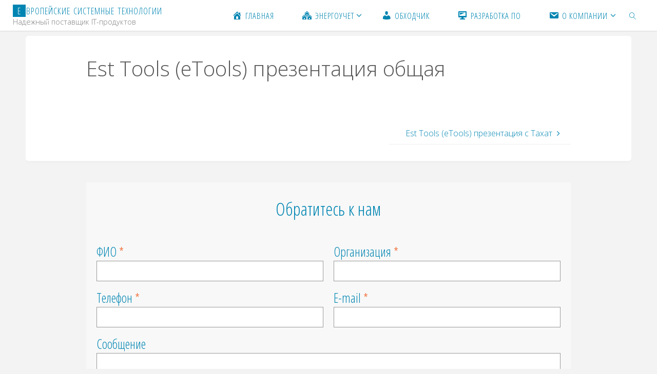

--- FILE ---
content_type: text/html; charset=UTF-8
request_url: https://est.by/ede_embedder/est-tools-etools-%D0%BF%D1%80%D0%B5%D0%B7%D0%B5%D0%BD%D1%82%D0%B0%D1%86%D0%B8%D1%8F/
body_size: 18787
content:
<!DOCTYPE html>
<html lang="ru-RU">
<head>
<meta name="viewport" content="width=device-width, user-scalable=yes, initial-scale=1.0">
<meta http-equiv="X-UA-Compatible" content="IE=edge" /><meta charset="UTF-8">
<link rel="profile" href="http://gmpg.org/xfn/11">
<meta name='robots' content='index, follow, max-image-preview:large, max-snippet:-1, max-video-preview:-1' />
<!-- This site is optimized with the Yoast SEO plugin v26.7 - https://yoast.com/wordpress/plugins/seo/ -->
<title>Est Tools (eTools) презентация общая - Европейские Системные Технологии</title>
<link rel="canonical" href="https://est.by/ede_embedder/est-tools-etools-презентация/" />
<meta property="og:locale" content="ru_RU" />
<meta property="og:type" content="article" />
<meta property="og:title" content="Est Tools (eTools) презентация общая - Европейские Системные Технологии" />
<meta property="og:url" content="https://est.by/ede_embedder/est-tools-etools-презентация/" />
<meta property="og:site_name" content="Европейские Системные Технологии" />
<meta property="article:modified_time" content="2021-03-10T12:11:20+00:00" />
<meta name="twitter:card" content="summary_large_image" />
<script type="application/ld+json" class="yoast-schema-graph">{"@context":"https://schema.org","@graph":[{"@type":"WebPage","@id":"https://est.by/ede_embedder/est-tools-etools-%d0%bf%d1%80%d0%b5%d0%b7%d0%b5%d0%bd%d1%82%d0%b0%d1%86%d0%b8%d1%8f/","url":"https://est.by/ede_embedder/est-tools-etools-%d0%bf%d1%80%d0%b5%d0%b7%d0%b5%d0%bd%d1%82%d0%b0%d1%86%d0%b8%d1%8f/","name":"Est Tools (eTools) презентация общая - Европейские Системные Технологии","isPartOf":{"@id":"https://est.by/#website"},"datePublished":"2021-03-10T10:59:24+00:00","dateModified":"2021-03-10T12:11:20+00:00","breadcrumb":{"@id":"https://est.by/ede_embedder/est-tools-etools-%d0%bf%d1%80%d0%b5%d0%b7%d0%b5%d0%bd%d1%82%d0%b0%d1%86%d0%b8%d1%8f/#breadcrumb"},"inLanguage":"ru-RU","potentialAction":[{"@type":"ReadAction","target":["https://est.by/ede_embedder/est-tools-etools-%d0%bf%d1%80%d0%b5%d0%b7%d0%b5%d0%bd%d1%82%d0%b0%d1%86%d0%b8%d1%8f/"]}]},{"@type":"BreadcrumbList","@id":"https://est.by/ede_embedder/est-tools-etools-%d0%bf%d1%80%d0%b5%d0%b7%d0%b5%d0%bd%d1%82%d0%b0%d1%86%d0%b8%d1%8f/#breadcrumb","itemListElement":[{"@type":"ListItem","position":1,"name":"Главная","item":"https://est.by/"},{"@type":"ListItem","position":2,"name":"Easy Embedder","item":"https://est.by/ede_embedder/"},{"@type":"ListItem","position":3,"name":"Est Tools (eTools) презентация общая"}]},{"@type":"WebSite","@id":"https://est.by/#website","url":"https://est.by/","name":"Европейские Системные Технологии","description":"Надежный поставщик IT-продуктов","publisher":{"@id":"https://est.by/#organization"},"potentialAction":[{"@type":"SearchAction","target":{"@type":"EntryPoint","urlTemplate":"https://est.by/?s={search_term_string}"},"query-input":{"@type":"PropertyValueSpecification","valueRequired":true,"valueName":"search_term_string"}}],"inLanguage":"ru-RU"},{"@type":"Organization","@id":"https://est.by/#organization","name":"ООО Европейские Системные Технологии","url":"https://est.by/","logo":{"@type":"ImageObject","inLanguage":"ru-RU","@id":"https://est.by/#/schema/logo/image/","url":"https://est.by/wp-content/uploads/2022/08/logo.png","contentUrl":"https://est.by/wp-content/uploads/2022/08/logo.png","width":200,"height":200,"caption":"ООО Европейские Системные Технологии"},"image":{"@id":"https://est.by/#/schema/logo/image/"}}]}</script>
<!-- / Yoast SEO plugin. -->
<link rel='dns-prefetch' href='//www.googletagmanager.com' />
<link rel='dns-prefetch' href='//fonts.googleapis.com' />
<link rel="alternate" type="application/rss+xml" title="Европейские Системные Технологии &raquo; Лента" href="https://est.by/feed/" />
<link rel="alternate" type="application/rss+xml" title="Европейские Системные Технологии &raquo; Лента комментариев" href="https://est.by/comments/feed/" />
<link rel="alternate" title="oEmbed (JSON)" type="application/json+oembed" href="https://est.by/wp-json/oembed/1.0/embed?url=https%3A%2F%2Fest.by%2Fede_embedder%2Fest-tools-etools-%25d0%25bf%25d1%2580%25d0%25b5%25d0%25b7%25d0%25b5%25d0%25bd%25d1%2582%25d0%25b0%25d1%2586%25d0%25b8%25d1%258f%2F" />
<link rel="alternate" title="oEmbed (XML)" type="text/xml+oembed" href="https://est.by/wp-json/oembed/1.0/embed?url=https%3A%2F%2Fest.by%2Fede_embedder%2Fest-tools-etools-%25d0%25bf%25d1%2580%25d0%25b5%25d0%25b7%25d0%25b5%25d0%25bd%25d1%2582%25d0%25b0%25d1%2586%25d0%25b8%25d1%258f%2F&#038;format=xml" />
<style id='wp-img-auto-sizes-contain-inline-css'>
img:is([sizes=auto i],[sizes^="auto," i]){contain-intrinsic-size:3000px 1500px}
/*# sourceURL=wp-img-auto-sizes-contain-inline-css */
</style>
<link rel='stylesheet' id='twb-open-sans-css' href='https://fonts.googleapis.com/css?family=Open+Sans%3A300%2C400%2C500%2C600%2C700%2C800&#038;display=swap&#038;ver=6.9' media='all' />
<!-- <link rel='stylesheet' id='twb-global-css' href='https://est.by/wp-content/plugins/form-maker/booster/assets/css/global.css?ver=1.0.0' media='all' /> -->
<!-- <link rel='stylesheet' id='dashicons-css' href='https://est.by/wp-includes/css/dashicons.min.css?ver=6.9' media='all' /> -->
<!-- <link rel='stylesheet' id='menu-icons-extra-css' href='https://est.by/wp-content/plugins/menu-icons/css/extra.min.css?ver=0.13.20' media='all' /> -->
<link rel="stylesheet" type="text/css" href="//est.by/wp-content/cache/wpfc-minified/87zd1au2/6aj2z.css" media="all"/>
<style id='wp-emoji-styles-inline-css'>
img.wp-smiley, img.emoji {
display: inline !important;
border: none !important;
box-shadow: none !important;
height: 1em !important;
width: 1em !important;
margin: 0 0.07em !important;
vertical-align: -0.1em !important;
background: none !important;
padding: 0 !important;
}
/*# sourceURL=wp-emoji-styles-inline-css */
</style>
<style id='wp-block-library-inline-css'>
:root{--wp-block-synced-color:#7a00df;--wp-block-synced-color--rgb:122,0,223;--wp-bound-block-color:var(--wp-block-synced-color);--wp-editor-canvas-background:#ddd;--wp-admin-theme-color:#007cba;--wp-admin-theme-color--rgb:0,124,186;--wp-admin-theme-color-darker-10:#006ba1;--wp-admin-theme-color-darker-10--rgb:0,107,160.5;--wp-admin-theme-color-darker-20:#005a87;--wp-admin-theme-color-darker-20--rgb:0,90,135;--wp-admin-border-width-focus:2px}@media (min-resolution:192dpi){:root{--wp-admin-border-width-focus:1.5px}}.wp-element-button{cursor:pointer}:root .has-very-light-gray-background-color{background-color:#eee}:root .has-very-dark-gray-background-color{background-color:#313131}:root .has-very-light-gray-color{color:#eee}:root .has-very-dark-gray-color{color:#313131}:root .has-vivid-green-cyan-to-vivid-cyan-blue-gradient-background{background:linear-gradient(135deg,#00d084,#0693e3)}:root .has-purple-crush-gradient-background{background:linear-gradient(135deg,#34e2e4,#4721fb 50%,#ab1dfe)}:root .has-hazy-dawn-gradient-background{background:linear-gradient(135deg,#faaca8,#dad0ec)}:root .has-subdued-olive-gradient-background{background:linear-gradient(135deg,#fafae1,#67a671)}:root .has-atomic-cream-gradient-background{background:linear-gradient(135deg,#fdd79a,#004a59)}:root .has-nightshade-gradient-background{background:linear-gradient(135deg,#330968,#31cdcf)}:root .has-midnight-gradient-background{background:linear-gradient(135deg,#020381,#2874fc)}:root{--wp--preset--font-size--normal:16px;--wp--preset--font-size--huge:42px}.has-regular-font-size{font-size:1em}.has-larger-font-size{font-size:2.625em}.has-normal-font-size{font-size:var(--wp--preset--font-size--normal)}.has-huge-font-size{font-size:var(--wp--preset--font-size--huge)}.has-text-align-center{text-align:center}.has-text-align-left{text-align:left}.has-text-align-right{text-align:right}.has-fit-text{white-space:nowrap!important}#end-resizable-editor-section{display:none}.aligncenter{clear:both}.items-justified-left{justify-content:flex-start}.items-justified-center{justify-content:center}.items-justified-right{justify-content:flex-end}.items-justified-space-between{justify-content:space-between}.screen-reader-text{border:0;clip-path:inset(50%);height:1px;margin:-1px;overflow:hidden;padding:0;position:absolute;width:1px;word-wrap:normal!important}.screen-reader-text:focus{background-color:#ddd;clip-path:none;color:#444;display:block;font-size:1em;height:auto;left:5px;line-height:normal;padding:15px 23px 14px;text-decoration:none;top:5px;width:auto;z-index:100000}html :where(.has-border-color){border-style:solid}html :where([style*=border-top-color]){border-top-style:solid}html :where([style*=border-right-color]){border-right-style:solid}html :where([style*=border-bottom-color]){border-bottom-style:solid}html :where([style*=border-left-color]){border-left-style:solid}html :where([style*=border-width]){border-style:solid}html :where([style*=border-top-width]){border-top-style:solid}html :where([style*=border-right-width]){border-right-style:solid}html :where([style*=border-bottom-width]){border-bottom-style:solid}html :where([style*=border-left-width]){border-left-style:solid}html :where(img[class*=wp-image-]){height:auto;max-width:100%}:where(figure){margin:0 0 1em}html :where(.is-position-sticky){--wp-admin--admin-bar--position-offset:var(--wp-admin--admin-bar--height,0px)}@media screen and (max-width:600px){html :where(.is-position-sticky){--wp-admin--admin-bar--position-offset:0px}}
/*# sourceURL=wp-block-library-inline-css */
</style><style id='global-styles-inline-css'>
:root{--wp--preset--aspect-ratio--square: 1;--wp--preset--aspect-ratio--4-3: 4/3;--wp--preset--aspect-ratio--3-4: 3/4;--wp--preset--aspect-ratio--3-2: 3/2;--wp--preset--aspect-ratio--2-3: 2/3;--wp--preset--aspect-ratio--16-9: 16/9;--wp--preset--aspect-ratio--9-16: 9/16;--wp--preset--color--black: #000000;--wp--preset--color--cyan-bluish-gray: #abb8c3;--wp--preset--color--white: #ffffff;--wp--preset--color--pale-pink: #f78da7;--wp--preset--color--vivid-red: #cf2e2e;--wp--preset--color--luminous-vivid-orange: #ff6900;--wp--preset--color--luminous-vivid-amber: #fcb900;--wp--preset--color--light-green-cyan: #7bdcb5;--wp--preset--color--vivid-green-cyan: #00d084;--wp--preset--color--pale-cyan-blue: #8ed1fc;--wp--preset--color--vivid-cyan-blue: #0693e3;--wp--preset--color--vivid-purple: #9b51e0;--wp--preset--color--accent-1: #0085b2;--wp--preset--color--accent-2: #f42b00;--wp--preset--color--headings: #333;--wp--preset--color--sitetext: #555;--wp--preset--color--sitebg: #fff;--wp--preset--gradient--vivid-cyan-blue-to-vivid-purple: linear-gradient(135deg,rgb(6,147,227) 0%,rgb(155,81,224) 100%);--wp--preset--gradient--light-green-cyan-to-vivid-green-cyan: linear-gradient(135deg,rgb(122,220,180) 0%,rgb(0,208,130) 100%);--wp--preset--gradient--luminous-vivid-amber-to-luminous-vivid-orange: linear-gradient(135deg,rgb(252,185,0) 0%,rgb(255,105,0) 100%);--wp--preset--gradient--luminous-vivid-orange-to-vivid-red: linear-gradient(135deg,rgb(255,105,0) 0%,rgb(207,46,46) 100%);--wp--preset--gradient--very-light-gray-to-cyan-bluish-gray: linear-gradient(135deg,rgb(238,238,238) 0%,rgb(169,184,195) 100%);--wp--preset--gradient--cool-to-warm-spectrum: linear-gradient(135deg,rgb(74,234,220) 0%,rgb(151,120,209) 20%,rgb(207,42,186) 40%,rgb(238,44,130) 60%,rgb(251,105,98) 80%,rgb(254,248,76) 100%);--wp--preset--gradient--blush-light-purple: linear-gradient(135deg,rgb(255,206,236) 0%,rgb(152,150,240) 100%);--wp--preset--gradient--blush-bordeaux: linear-gradient(135deg,rgb(254,205,165) 0%,rgb(254,45,45) 50%,rgb(107,0,62) 100%);--wp--preset--gradient--luminous-dusk: linear-gradient(135deg,rgb(255,203,112) 0%,rgb(199,81,192) 50%,rgb(65,88,208) 100%);--wp--preset--gradient--pale-ocean: linear-gradient(135deg,rgb(255,245,203) 0%,rgb(182,227,212) 50%,rgb(51,167,181) 100%);--wp--preset--gradient--electric-grass: linear-gradient(135deg,rgb(202,248,128) 0%,rgb(113,206,126) 100%);--wp--preset--gradient--midnight: linear-gradient(135deg,rgb(2,3,129) 0%,rgb(40,116,252) 100%);--wp--preset--font-size--small: 10px;--wp--preset--font-size--medium: 20px;--wp--preset--font-size--large: 25px;--wp--preset--font-size--x-large: 42px;--wp--preset--font-size--normal: 16px;--wp--preset--font-size--larger: 40px;--wp--preset--spacing--20: 0.44rem;--wp--preset--spacing--30: 0.67rem;--wp--preset--spacing--40: 1rem;--wp--preset--spacing--50: 1.5rem;--wp--preset--spacing--60: 2.25rem;--wp--preset--spacing--70: 3.38rem;--wp--preset--spacing--80: 5.06rem;--wp--preset--shadow--natural: 6px 6px 9px rgba(0, 0, 0, 0.2);--wp--preset--shadow--deep: 12px 12px 50px rgba(0, 0, 0, 0.4);--wp--preset--shadow--sharp: 6px 6px 0px rgba(0, 0, 0, 0.2);--wp--preset--shadow--outlined: 6px 6px 0px -3px rgb(255, 255, 255), 6px 6px rgb(0, 0, 0);--wp--preset--shadow--crisp: 6px 6px 0px rgb(0, 0, 0);}:where(.is-layout-flex){gap: 0.5em;}:where(.is-layout-grid){gap: 0.5em;}body .is-layout-flex{display: flex;}.is-layout-flex{flex-wrap: wrap;align-items: center;}.is-layout-flex > :is(*, div){margin: 0;}body .is-layout-grid{display: grid;}.is-layout-grid > :is(*, div){margin: 0;}:where(.wp-block-columns.is-layout-flex){gap: 2em;}:where(.wp-block-columns.is-layout-grid){gap: 2em;}:where(.wp-block-post-template.is-layout-flex){gap: 1.25em;}:where(.wp-block-post-template.is-layout-grid){gap: 1.25em;}.has-black-color{color: var(--wp--preset--color--black) !important;}.has-cyan-bluish-gray-color{color: var(--wp--preset--color--cyan-bluish-gray) !important;}.has-white-color{color: var(--wp--preset--color--white) !important;}.has-pale-pink-color{color: var(--wp--preset--color--pale-pink) !important;}.has-vivid-red-color{color: var(--wp--preset--color--vivid-red) !important;}.has-luminous-vivid-orange-color{color: var(--wp--preset--color--luminous-vivid-orange) !important;}.has-luminous-vivid-amber-color{color: var(--wp--preset--color--luminous-vivid-amber) !important;}.has-light-green-cyan-color{color: var(--wp--preset--color--light-green-cyan) !important;}.has-vivid-green-cyan-color{color: var(--wp--preset--color--vivid-green-cyan) !important;}.has-pale-cyan-blue-color{color: var(--wp--preset--color--pale-cyan-blue) !important;}.has-vivid-cyan-blue-color{color: var(--wp--preset--color--vivid-cyan-blue) !important;}.has-vivid-purple-color{color: var(--wp--preset--color--vivid-purple) !important;}.has-black-background-color{background-color: var(--wp--preset--color--black) !important;}.has-cyan-bluish-gray-background-color{background-color: var(--wp--preset--color--cyan-bluish-gray) !important;}.has-white-background-color{background-color: var(--wp--preset--color--white) !important;}.has-pale-pink-background-color{background-color: var(--wp--preset--color--pale-pink) !important;}.has-vivid-red-background-color{background-color: var(--wp--preset--color--vivid-red) !important;}.has-luminous-vivid-orange-background-color{background-color: var(--wp--preset--color--luminous-vivid-orange) !important;}.has-luminous-vivid-amber-background-color{background-color: var(--wp--preset--color--luminous-vivid-amber) !important;}.has-light-green-cyan-background-color{background-color: var(--wp--preset--color--light-green-cyan) !important;}.has-vivid-green-cyan-background-color{background-color: var(--wp--preset--color--vivid-green-cyan) !important;}.has-pale-cyan-blue-background-color{background-color: var(--wp--preset--color--pale-cyan-blue) !important;}.has-vivid-cyan-blue-background-color{background-color: var(--wp--preset--color--vivid-cyan-blue) !important;}.has-vivid-purple-background-color{background-color: var(--wp--preset--color--vivid-purple) !important;}.has-black-border-color{border-color: var(--wp--preset--color--black) !important;}.has-cyan-bluish-gray-border-color{border-color: var(--wp--preset--color--cyan-bluish-gray) !important;}.has-white-border-color{border-color: var(--wp--preset--color--white) !important;}.has-pale-pink-border-color{border-color: var(--wp--preset--color--pale-pink) !important;}.has-vivid-red-border-color{border-color: var(--wp--preset--color--vivid-red) !important;}.has-luminous-vivid-orange-border-color{border-color: var(--wp--preset--color--luminous-vivid-orange) !important;}.has-luminous-vivid-amber-border-color{border-color: var(--wp--preset--color--luminous-vivid-amber) !important;}.has-light-green-cyan-border-color{border-color: var(--wp--preset--color--light-green-cyan) !important;}.has-vivid-green-cyan-border-color{border-color: var(--wp--preset--color--vivid-green-cyan) !important;}.has-pale-cyan-blue-border-color{border-color: var(--wp--preset--color--pale-cyan-blue) !important;}.has-vivid-cyan-blue-border-color{border-color: var(--wp--preset--color--vivid-cyan-blue) !important;}.has-vivid-purple-border-color{border-color: var(--wp--preset--color--vivid-purple) !important;}.has-vivid-cyan-blue-to-vivid-purple-gradient-background{background: var(--wp--preset--gradient--vivid-cyan-blue-to-vivid-purple) !important;}.has-light-green-cyan-to-vivid-green-cyan-gradient-background{background: var(--wp--preset--gradient--light-green-cyan-to-vivid-green-cyan) !important;}.has-luminous-vivid-amber-to-luminous-vivid-orange-gradient-background{background: var(--wp--preset--gradient--luminous-vivid-amber-to-luminous-vivid-orange) !important;}.has-luminous-vivid-orange-to-vivid-red-gradient-background{background: var(--wp--preset--gradient--luminous-vivid-orange-to-vivid-red) !important;}.has-very-light-gray-to-cyan-bluish-gray-gradient-background{background: var(--wp--preset--gradient--very-light-gray-to-cyan-bluish-gray) !important;}.has-cool-to-warm-spectrum-gradient-background{background: var(--wp--preset--gradient--cool-to-warm-spectrum) !important;}.has-blush-light-purple-gradient-background{background: var(--wp--preset--gradient--blush-light-purple) !important;}.has-blush-bordeaux-gradient-background{background: var(--wp--preset--gradient--blush-bordeaux) !important;}.has-luminous-dusk-gradient-background{background: var(--wp--preset--gradient--luminous-dusk) !important;}.has-pale-ocean-gradient-background{background: var(--wp--preset--gradient--pale-ocean) !important;}.has-electric-grass-gradient-background{background: var(--wp--preset--gradient--electric-grass) !important;}.has-midnight-gradient-background{background: var(--wp--preset--gradient--midnight) !important;}.has-small-font-size{font-size: var(--wp--preset--font-size--small) !important;}.has-medium-font-size{font-size: var(--wp--preset--font-size--medium) !important;}.has-large-font-size{font-size: var(--wp--preset--font-size--large) !important;}.has-x-large-font-size{font-size: var(--wp--preset--font-size--x-large) !important;}
/*# sourceURL=global-styles-inline-css */
</style>
<style id='classic-theme-styles-inline-css'>
/*! This file is auto-generated */
.wp-block-button__link{color:#fff;background-color:#32373c;border-radius:9999px;box-shadow:none;text-decoration:none;padding:calc(.667em + 2px) calc(1.333em + 2px);font-size:1.125em}.wp-block-file__button{background:#32373c;color:#fff;text-decoration:none}
/*# sourceURL=/wp-includes/css/classic-themes.min.css */
</style>
<!-- <link rel='stylesheet' id='gdm-gutenberg-block-backend-js-css' href='https://est.by/wp-content/plugins/google-drive-embedder/css/gdm-blocks.css?ver=5.3.0' media='all' /> -->
<!-- <link rel='stylesheet' id='osm-map-css-css' href='https://est.by/wp-content/plugins/osm/css/osm_map.css?ver=6.9' media='all' /> -->
<!-- <link rel='stylesheet' id='osm-ol3-css-css' href='https://est.by/wp-content/plugins/osm/js/OL/7.1.0/ol.css?ver=6.9' media='all' /> -->
<!-- <link rel='stylesheet' id='osm-ol3-ext-css-css' href='https://est.by/wp-content/plugins/osm/css/osm_map_v3.css?ver=6.9' media='all' /> -->
<!-- <link rel='stylesheet' id='fluida-themefonts-css' href='https://est.by/wp-content/themes/fluida/resources/fonts/fontfaces.css?ver=1.8.8.1' media='all' /> -->
<link rel="stylesheet" type="text/css" href="//est.by/wp-content/cache/wpfc-minified/eh73a490/e4kyt.css" media="all"/>
<link rel='stylesheet' id='fluida-googlefonts-css' href='//fonts.googleapis.com/css?family=Open+Sans%3A%7COpen+Sans+Condensed%3A300%7COpen+Sans%3A100%2C200%2C300%2C400%2C500%2C600%2C700%2C800%2C900%7COpen+Sans%3A700%7COpen+Sans%3A300&#038;ver=1.8.8.1' media='all' />
<!-- <link rel='stylesheet' id='fluida-main-css' href='https://est.by/wp-content/themes/fluida/style.css?ver=1.8.8.1' media='all' /> -->
<link rel="stylesheet" type="text/css" href="//est.by/wp-content/cache/wpfc-minified/78qa7os5/6aj2z.css" media="all"/>
<style id='fluida-main-inline-css'>
#site-header-main-inside, #container, #colophon-inside, #footer-inside, #breadcrumbs-container-inside, #wp-custom-header { margin: 0 auto; max-width: 1920px; } #site-header-main { left: 0; right: 0; } #primary { width: 320px; } #secondary { width: 320px; } #container.one-column { } #container.two-columns-right #secondary { float: right; } #container.two-columns-right .main, .two-columns-right #breadcrumbs { width: calc( 98% - 320px ); float: left; } #container.two-columns-left #primary { float: left; } #container.two-columns-left .main, .two-columns-left #breadcrumbs { width: calc( 98% - 320px ); float: right; } #container.three-columns-right #primary, #container.three-columns-left #primary, #container.three-columns-sided #primary { float: left; } #container.three-columns-right #secondary, #container.three-columns-left #secondary, #container.three-columns-sided #secondary { float: left; } #container.three-columns-right #primary, #container.three-columns-left #secondary { margin-left: 2%; margin-right: 2%; } #container.three-columns-right .main, .three-columns-right #breadcrumbs { width: calc( 96% - 640px ); float: left; } #container.three-columns-left .main, .three-columns-left #breadcrumbs { width: calc( 96% - 640px ); float: right; } #container.three-columns-sided #secondary { float: right; } #container.three-columns-sided .main, .three-columns-sided #breadcrumbs { width: calc( 96% - 640px ); float: right; margin: 0 calc( 2% + 320px ) 0 -1920px; } html { font-family: Open Sans; font-size: 16px; font-weight: 300; line-height: 1.8; } #site-title { font-family: Open Sans Condensed; font-size: 110%; font-weight: 300; } #access ul li a { font-family: Open Sans Condensed; font-size: 105%; font-weight: 300; } #access i.search-icon { ; } .widget-title { font-family: Open Sans; font-size: 100%; font-weight: 700; } .widget-container { font-family: Open Sans; font-size: 100%; font-weight: 300; } .entry-title, #reply-title, .woocommerce .main .page-title, .woocommerce .main .entry-title { font-family: Open Sans; font-size: 250%; font-weight: 300; } .content-masonry .entry-title { font-size: 187.5%; } h1 { font-size: 3.029em; } h2 { font-size: 2.678em; } h3 { font-size: 2.327em; } h4 { font-size: 1.976em; } h5 { font-size: 1.625em; } h6 { font-size: 1.274em; } h1, h2, h3, h4, h5, h6 { font-family: Open Sans Condensed; font-weight: 300; } .lp-staticslider .staticslider-caption-title, .seriousslider.seriousslider-theme .seriousslider-caption-title { font-family: Open Sans Condensed; } body { color: #555; background-color: #F3F3F3; } #site-header-main, #site-header-main-inside, #access ul li a, #access ul ul, #access::after { background-color: #fff; } #access .menu-main-search .searchform { border-color: #0085b2; background-color: #0085b2; } .menu-search-animated .searchform input[type="search"], .menu-search-animated .searchform input[type="search"]:focus { color: #fff; } #header a { color: #0085b2; } #access > div > ul > li, #access > div > ul > li > a { color: #0085b2; } #access ul.sub-menu li a, #access ul.children li a { color: #555; } #access ul.sub-menu li:hover > a, #access ul.children li:hover > a { background-color: rgba(85,85,85,0.1); } #access > div > ul > li:hover > a { color: #fff; } #access ul > li.current_page_item > a, #access ul > li.current-menu-item > a, #access ul > li.current_page_ancestor > a, #access ul > li.current-menu-ancestor > a, #access .sub-menu, #access .children { border-top-color: #0085b2; } #access ul ul ul { border-left-color: rgba(85,85,85,0.5); } #access > div > ul > li:hover > a { background-color: #0085b2; } #access ul.children > li.current_page_item > a, #access ul.sub-menu > li.current-menu-item > a, #access ul.children > li.current_page_ancestor > a, #access ul.sub-menu > li.current-menu-ancestor > a { border-color: #555; } .searchform .searchsubmit, .searchform:hover input[type="search"], .searchform input[type="search"]:focus { color: #fff; background-color: transparent; } .searchform::after, .searchform input[type="search"]:focus, .searchform .searchsubmit:hover { background-color: #0085b2; } article.hentry, #primary, .searchform, .main > div:not(#content-masonry), .main > header, .main > nav#nav-below, .pagination span, .pagination a, #nav-old-below .nav-previous, #nav-old-below .nav-next { background-color: #fff; } #breadcrumbs-container { background-color: #f8f8f8;} #secondary { ; } #colophon, #footer { background-color: #222226; color: #AAA; } span.entry-format { color: #0085b2; } .format-aside { border-top-color: #F3F3F3; } article.hentry .post-thumbnail-container { background-color: rgba(85,85,85,0.15); } .entry-content blockquote::before, .entry-content blockquote::after { color: rgba(85,85,85,0.1); } .entry-content h1, .entry-content h2, .entry-content h3, .entry-content h4, .lp-text-content h1, .lp-text-content h2, .lp-text-content h3, .lp-text-content h4 { color: #333; } a { color: #0085b2; } a:hover, .entry-meta span a:hover, .comments-link a:hover { color: #f42b00; } #footer a, .page-title strong { color: #0085b2; } #footer a:hover, #site-title a:hover span { color: #f42b00; } #access > div > ul > li.menu-search-animated:hover i { color: #fff; } .continue-reading-link { color: #fff; background-color: #f42b00} .continue-reading-link:before { background-color: #0085b2} .continue-reading-link:hover { color: #fff; } header.pad-container { border-top-color: #0085b2; } article.sticky:after { background-color: rgba(0,133,178,1); } .socials a:before { color: #0085b2; } .socials a:hover:before { color: #f42b00; } .fluida-normalizedtags #content .tagcloud a { color: #fff; background-color: #0085b2; } .fluida-normalizedtags #content .tagcloud a:hover { background-color: #f42b00; } #toTop .icon-back2top:before { color: #0085b2; } #toTop:hover .icon-back2top:before { color: #f42b00; } .entry-meta .icon-metas:before { color: #f42b00; } .page-link a:hover { border-top-color: #f42b00; } #site-title span a span:nth-child(1) { background-color: #0085b2; color: #fff; width: 1.4em; margin-right: .1em; text-align: center; line-height: 1.4; font-weight: 300; } #site-title span a:hover span:nth-child(1) { background-color: #f42b00; } .fluida-caption-one .main .wp-caption .wp-caption-text { border-bottom-color: #eeeeee; } .fluida-caption-two .main .wp-caption .wp-caption-text { background-color: #f5f5f5; } .fluida-image-one .entry-content img[class*="align"], .fluida-image-one .entry-summary img[class*="align"], .fluida-image-two .entry-content img[class*='align'], .fluida-image-two .entry-summary img[class*='align'] { border-color: #eeeeee; } .fluida-image-five .entry-content img[class*='align'], .fluida-image-five .entry-summary img[class*='align'] { border-color: #0085b2; } /* diffs */ span.edit-link a.post-edit-link, span.edit-link a.post-edit-link:hover, span.edit-link .icon-edit:before { color: #9a9a9a; } .searchform { border-color: #ebebeb; } .entry-meta span, .entry-utility span, .entry-meta time, .comment-meta a, #breadcrumbs-nav .icon-angle-right::before, .footermenu ul li span.sep { color: #9a9a9a; } #footer { border-top-color: #36363a; } #colophon .widget-container:after { background-color: #36363a; } #commentform { max-width:650px;} code, .reply a:after, #nav-below .nav-previous a:before, #nav-below .nav-next a:before, .reply a:after { background-color: #eeeeee; } pre, .entry-meta .author, nav.sidebarmenu, .page-link > span, article .author-info, .comment-author, .commentlist .comment-body, .commentlist .pingback, nav.sidebarmenu li a { border-color: #eeeeee; } select, input[type], textarea { color: #555; } button, input[type="button"], input[type="submit"], input[type="reset"] { background-color: #0085b2; color: #fff; } button:hover, input[type="button"]:hover, input[type="submit"]:hover, input[type="reset"]:hover { background-color: #f42b00; } select, input[type], textarea { border-color: #e9e9e9; } input[type]:hover, textarea:hover, select:hover, input[type]:focus, textarea:focus, select:focus { border-color: #cdcdcd; } hr { background-color: #e9e9e9; } #toTop { background-color: rgba(250,250,250,0.8) } /* gutenberg */ .wp-block-image.alignwide { margin-left: -15%; margin-right: -15%; } .wp-block-image.alignwide img { width: 130%; max-width: 130%; } .has-accent-1-color, .has-accent-1-color:hover { color: #0085b2; } .has-accent-2-color, .has-accent-2-color:hover { color: #f42b00; } .has-headings-color, .has-headings-color:hover { color: #333; } .has-sitetext-color, .has-sitetext-color:hover { color: #555; } .has-sitebg-color, .has-sitebg-color:hover { color: #fff; } .has-accent-1-background-color { background-color: #0085b2; } .has-accent-2-background-color { background-color: #f42b00; } .has-headings-background-color { background-color: #333; } .has-sitetext-background-color { background-color: #555; } .has-sitebg-background-color { background-color: #fff; } .has-small-font-size { font-size: 10px; } .has-regular-font-size { font-size: 16px; } .has-large-font-size { font-size: 25px; } .has-larger-font-size { font-size: 40px; } .has-huge-font-size { font-size: 40px; } /* woocommerce */ .woocommerce-page #respond input#submit.alt, .woocommerce a.button.alt, .woocommerce-page button.button.alt, .woocommerce input.button.alt, .woocommerce #respond input#submit, .woocommerce a.button, .woocommerce button.button, .woocommerce input.button { background-color: #0085b2; color: #fff; line-height: 1.8; } .woocommerce #respond input#submit:hover, .woocommerce a.button:hover, .woocommerce button.button:hover, .woocommerce input.button:hover { background-color: #22a7d4; color: #fff;} .woocommerce-page #respond input#submit.alt, .woocommerce a.button.alt, .woocommerce-page button.button.alt, .woocommerce input.button.alt { background-color: #f42b00; color: #fff; line-height: 1.8; } .woocommerce-page #respond input#submit.alt:hover, .woocommerce a.button.alt:hover, .woocommerce-page button.button.alt:hover, .woocommerce input.button.alt:hover { background-color: #ff4d22; color: #fff;} .woocommerce div.product .woocommerce-tabs ul.tabs li.active { border-bottom-color: #fff; } .woocommerce #respond input#submit.alt.disabled, .woocommerce #respond input#submit.alt.disabled:hover, .woocommerce #respond input#submit.alt:disabled, .woocommerce #respond input#submit.alt:disabled:hover, .woocommerce #respond input#submit.alt[disabled]:disabled, .woocommerce #respond input#submit.alt[disabled]:disabled:hover, .woocommerce a.button.alt.disabled, .woocommerce a.button.alt.disabled:hover, .woocommerce a.button.alt:disabled, .woocommerce a.button.alt:disabled:hover, .woocommerce a.button.alt[disabled]:disabled, .woocommerce a.button.alt[disabled]:disabled:hover, .woocommerce button.button.alt.disabled, .woocommerce button.button.alt.disabled:hover, .woocommerce button.button.alt:disabled, .woocommerce button.button.alt:disabled:hover, .woocommerce button.button.alt[disabled]:disabled, .woocommerce button.button.alt[disabled]:disabled:hover, .woocommerce input.button.alt.disabled, .woocommerce input.button.alt.disabled:hover, .woocommerce input.button.alt:disabled, .woocommerce input.button.alt:disabled:hover, .woocommerce input.button.alt[disabled]:disabled, .woocommerce input.button.alt[disabled]:disabled:hover { background-color: #f42b00; } .woocommerce ul.products li.product .price, .woocommerce div.product p.price, .woocommerce div.product span.price { color: #232323 } #add_payment_method #payment, .woocommerce-cart #payment, .woocommerce-checkout #payment { background: #f5f5f5; } /* mobile menu */ nav#mobile-menu { background-color: #fff; color: #0085b2;} #mobile-menu .menu-main-search input[type="search"] { color: #0085b2; } .main .entry-content, .main .entry-summary { text-align: inherit; } .main p, .main ul, .main ol, .main dd, .main pre, .main hr { margin-bottom: 1em; } .main .entry-content p { text-indent: 0em; } .main a.post-featured-image { background-position: center center; } #content { margin-top: 10px; } #content { padding-left: 50px; padding-right: 50px; } #header-widget-area { width: 33%; right: 10px; } .fluida-stripped-table .main thead th, .fluida-bordered-table .main thead th, .fluida-stripped-table .main td, .fluida-stripped-table .main th, .fluida-bordered-table .main th, .fluida-bordered-table .main td { border-color: #e9e9e9; } .fluida-clean-table .main th, .fluida-stripped-table .main tr:nth-child(even) td, .fluida-stripped-table .main tr:nth-child(even) th { background-color: #f6f6f6; } .fluida-cropped-featured .main .post-thumbnail-container { height: 200px; } .fluida-responsive-featured .main .post-thumbnail-container { max-height: 200px; height: auto; } #secondary { border: 0; box-shadow: none; } #primary + #secondary { padding-left: 1em; } article.hentry .article-inner, #breadcrumbs-nav, body.woocommerce.woocommerce-page #breadcrumbs-nav, #content-masonry article.hentry .article-inner, .pad-container { padding-left: 10%; padding-right: 10%; } .fluida-magazine-two.archive #breadcrumbs-nav, .fluida-magazine-two.archive .pad-container, .fluida-magazine-two.search #breadcrumbs-nav, .fluida-magazine-two.search .pad-container, .fluida-magazine-two.page-template-template-page-with-intro #breadcrumbs-nav, .fluida-magazine-two.page-template-template-page-with-intro .pad-container { padding-left: 5%; padding-right: 5%; } .fluida-magazine-three.archive #breadcrumbs-nav, .fluida-magazine-three.archive .pad-container, .fluida-magazine-three.search #breadcrumbs-nav, .fluida-magazine-three.search .pad-container, .fluida-magazine-three.page-template-template-page-with-intro #breadcrumbs-nav, .fluida-magazine-three.page-template-template-page-with-intro .pad-container { padding-left: 3.3333333333333%; padding-right: 3.3333333333333%; } #site-header-main { height:60px; } #sheader, .identity, #nav-toggle { height:60px; line-height:60px; } #access div > ul > li > a { line-height:58px; } #access .menu-main-search > a, #branding { height:60px; } .fluida-responsive-headerimage #masthead #header-image-main-inside { max-height: 100px; } .fluida-cropped-headerimage #masthead div.header-image { height: 100px; } #site-description { display: block; } #masthead #site-header-main { position: fixed; top: 0; box-shadow: 0 0 3px rgba(0,0,0,0.2); } #header-image-main { margin-top: 60px; } .fluida-landing-page .lp-blocks-inside, .fluida-landing-page .lp-boxes-inside, .fluida-landing-page .lp-text-inside, .fluida-landing-page .lp-posts-inside, .fluida-landing-page .lp-section-header { max-width: 1920px; } .seriousslider-theme .seriousslider-caption-buttons a:nth-child(2n+1), a.staticslider-button:nth-child(2n+1) { color: #555; border-color: #fff; background-color: #fff; } .seriousslider-theme .seriousslider-caption-buttons a:nth-child(2n+1):hover, a.staticslider-button:nth-child(2n+1):hover { color: #fff; } .seriousslider-theme .seriousslider-caption-buttons a:nth-child(2n), a.staticslider-button:nth-child(2n) { border-color: #fff; color: #fff; } .seriousslider-theme .seriousslider-caption-buttons a:nth-child(2n):hover, .staticslider-button:nth-child(2n):hover { color: #555; background-color: #fff; } .lp-blocks { ; } .lp-block > i::before { color: #0085b2; } .lp-block:hover i::before { color: #f42b00; } .lp-block i:after { background-color: #0085b2; } .lp-block:hover i:after { background-color: #f42b00; } .lp-block-text, .lp-boxes-static .lp-box-text, .lp-section-desc { color: #919191; } .lp-text { background-color: #f0f0f1; } .lp-boxes-1 .lp-box .lp-box-image { height: 300px; } .lp-boxes-1.lp-boxes-animated .lp-box:hover .lp-box-text { max-height: 200px; } .lp-boxes-2 .lp-box .lp-box-image { height: 250px; } .lp-boxes-2.lp-boxes-animated .lp-box:hover .lp-box-text { max-height: 150px; } .lp-box-readmore { color: #0085b2; } .lp-boxes { ; } .lp-boxes .lp-box-overlay { background-color: rgba(0,133,178, 0.9); } .lpbox-rnd1 { background-color: #c8c8c8; } .lpbox-rnd2 { background-color: #c3c3c3; } .lpbox-rnd3 { background-color: #bebebe; } .lpbox-rnd4 { background-color: #b9b9b9; } .lpbox-rnd5 { background-color: #b4b4b4; } .lpbox-rnd6 { background-color: #afafaf; } .lpbox-rnd7 { background-color: #aaaaaa; } .lpbox-rnd8 { background-color: #a5a5a5; } 
/*# sourceURL=fluida-main-inline-css */
</style>
<!-- <link rel='stylesheet' id='cryout-serious-slider-style-css' href='https://est.by/wp-content/plugins/cryout-serious-slider/resources/style.css?ver=1.2.7' media='all' /> -->
<script src='//est.by/wp-content/cache/wpfc-minified/32kxgjl0/6aj30.js' type="text/javascript"></script>
<!-- <script src="https://est.by/wp-includes/js/jquery/jquery.min.js?ver=3.7.1" id="jquery-core-js"></script> -->
<!-- <script src="https://est.by/wp-includes/js/jquery/jquery-migrate.min.js?ver=3.4.1" id="jquery-migrate-js"></script> -->
<!-- <script src="https://est.by/wp-content/plugins/form-maker/booster/assets/js/circle-progress.js?ver=1.2.2" id="twb-circle-js"></script> -->
<script id="twb-global-js-extra">
var twb = {"nonce":"435b735418","ajax_url":"https://est.by/wp-admin/admin-ajax.php","plugin_url":"https://est.by/wp-content/plugins/form-maker/booster","href":"https://est.by/wp-admin/admin.php?page=twb_form-maker"};
var twb = {"nonce":"435b735418","ajax_url":"https://est.by/wp-admin/admin-ajax.php","plugin_url":"https://est.by/wp-content/plugins/form-maker/booster","href":"https://est.by/wp-admin/admin.php?page=twb_form-maker"};
//# sourceURL=twb-global-js-extra
</script>
<script src='//est.by/wp-content/cache/wpfc-minified/22oi28ga/bta9j.js' type="text/javascript"></script>
<!-- <script src="https://est.by/wp-content/plugins/form-maker/booster/assets/js/global.js?ver=1.0.0" id="twb-global-js"></script> -->
<!-- <script src="https://est.by/wp-content/plugins/osm/js/OL/2.13.1/OpenLayers.js?ver=6.9" id="osm-ol-library-js"></script> -->
<!-- <script src="https://est.by/wp-content/plugins/osm/js/OSM/openlayers/OpenStreetMap.js?ver=6.9" id="osm-osm-library-js"></script> -->
<!-- <script src="https://est.by/wp-content/plugins/osm/js/OSeaM/harbours.js?ver=6.9" id="osm-harbours-library-js"></script> -->
<!-- <script src="https://est.by/wp-content/plugins/osm/js/OSeaM/map_utils.js?ver=6.9" id="osm-map-utils-library-js"></script> -->
<!-- <script src="https://est.by/wp-content/plugins/osm/js/OSeaM/utilities.js?ver=6.9" id="osm-utilities-library-js"></script> -->
<!-- <script src="https://est.by/wp-content/plugins/osm/js/osm-plugin-lib.js?ver=6.9" id="OsmScript-js"></script> -->
<!-- <script src="https://est.by/wp-content/plugins/osm/js/polyfill/v2/polyfill.min.js?features=requestAnimationFrame%2CElement.prototype.classList%2CURL&amp;ver=6.9" id="osm-polyfill-js"></script> -->
<!-- <script src="https://est.by/wp-content/plugins/osm/js/OL/7.1.0/ol.js?ver=6.9" id="osm-ol3-library-js"></script> -->
<!-- <script src="https://est.by/wp-content/plugins/osm/js/osm-v3-plugin-lib.js?ver=6.9" id="osm-ol3-ext-library-js"></script> -->
<!-- <script src="https://est.by/wp-content/plugins/osm/js/osm-metabox-events.js?ver=6.9" id="osm-ol3-metabox-events-js"></script> -->
<!-- <script src="https://est.by/wp-content/plugins/osm/js/osm-startup-lib.js?ver=6.9" id="osm-map-startup-js"></script> -->
<!-- <script src="https://est.by/wp-content/plugins/cryout-serious-slider/resources/jquery.mobile.custom.min.js?ver=1.2.7" id="cryout-serious-slider-jquerymobile-js"></script> -->
<!-- <script src="https://est.by/wp-content/plugins/cryout-serious-slider/resources/slider.js?ver=1.2.7" id="cryout-serious-slider-script-js"></script> -->
<!-- Сниппет тегов Google (gtag.js), добавленный Site Kit -->
<!-- Сниппет Google Analytics добавлен с помощью Site Kit -->
<script src="https://www.googletagmanager.com/gtag/js?id=GT-NSV92MD" id="google_gtagjs-js" async></script>
<script id="google_gtagjs-js-after">
window.dataLayer = window.dataLayer || [];function gtag(){dataLayer.push(arguments);}
gtag("set","linker",{"domains":["est.by"]});
gtag("js", new Date());
gtag("set", "developer_id.dZTNiMT", true);
gtag("config", "GT-NSV92MD", {"googlesitekit_post_type":"ede_embedder"});
window._googlesitekit = window._googlesitekit || {}; window._googlesitekit.throttledEvents = []; window._googlesitekit.gtagEvent = (name, data) => { var key = JSON.stringify( { name, data } ); if ( !! window._googlesitekit.throttledEvents[ key ] ) { return; } window._googlesitekit.throttledEvents[ key ] = true; setTimeout( () => { delete window._googlesitekit.throttledEvents[ key ]; }, 5 ); gtag( "event", name, { ...data, event_source: "site-kit" } ); }; 
//# sourceURL=google_gtagjs-js-after
</script>
<link rel="https://api.w.org/" href="https://est.by/wp-json/" /><link rel="alternate" title="JSON" type="application/json" href="https://est.by/wp-json/wp/v2/ede_embedder/166" /><link rel="EditURI" type="application/rsd+xml" title="RSD" href="https://est.by/xmlrpc.php?rsd" />
<meta name="generator" content="WordPress 6.9" />
<link rel='shortlink' href='https://est.by/?p=166' />
<meta name="generator" content="Site Kit by Google 1.170.0" /><script type="text/javascript"> 
/**  all layers have to be in this global array - in further process each map will have something like vectorM[map_ol3js_n][layer_n] */
var vectorM = [[]];
/** put translations from PHP/mo to JavaScript */
var translations = [];
/** global GET-Parameters */
var HTTP_GET_VARS = [];
</script><!-- OSM plugin V6.1.9: did not add geo meta tags. --> 
<link rel="author" href="https://est.by"><link rel="icon" href="https://est.by/wp-content/uploads/2022/08/logo-150x150.png" sizes="32x32" />
<link rel="icon" href="https://est.by/wp-content/uploads/2022/08/logo.png" sizes="192x192" />
<link rel="apple-touch-icon" href="https://est.by/wp-content/uploads/2022/08/logo.png" />
<meta name="msapplication-TileImage" content="https://est.by/wp-content/uploads/2022/08/logo.png" />
<!-- <link rel='stylesheet' id='fm-style-9-css' href='https://est.by/wp-content/uploads/form-maker-frontend/css/fm-style-9.css?ver=1366191117' media='all' /> -->
<link rel="stylesheet" type="text/css" href="//est.by/wp-content/cache/wpfc-minified/lxr7palh/6aj2z.css" media="all"/>
<link rel='stylesheet' id='fm-googlefonts-css' href='https://fonts.googleapis.com/css?family=Open+Sans+Condensed&#038;subset=greek,latin,greek-ext,vietnamese,cyrillic-ext,latin-ext,cyrillic&#038;display=swap' media='all' />
<!-- <link rel='stylesheet' id='fm-frontend-css' href='https://est.by/wp-content/plugins/form-maker/css/styles.min.css?ver=1.15.35' media='all' /> -->
<link rel="stylesheet" type="text/css" href="//est.by/wp-content/cache/wpfc-minified/ff4s6hyi/6aj2z.css" media="all"/>
</head>
<body class="wp-singular ede_embedder-template-default single single-ede_embedder postid-166 wp-embed-responsive wp-theme-fluida fluida-image-one fluida-caption-two fluida-totop-normal fluida-stripped-table fluida-fixed-menu fluida-responsive-headerimage fluida-responsive-featured fluida-magazine-three fluida-magazine-layout fluida-comhide-in-posts fluida-comhide-in-pages fluida-comment-placeholder fluida-hide-page-title fluida-hide-cat-title fluida-elementshadow fluida-elementradius fluida-normalizedtags fluida-article-animation-fade" itemscope itemtype="http://schema.org/WebPage">
<a class="skip-link screen-reader-text" href="#main" title="Перейти к содержимому"> Перейти к содержимому </a>
<div id="site-wrapper">
<header id="masthead" class="cryout"  itemscope itemtype="http://schema.org/WPHeader">
<div id="site-header-main">
<div id="site-header-main-inside">
<nav id="mobile-menu">
<div><ul id="mobile-nav" class=""><li id="menu-item-4069" class="menu-item menu-item-type-post_type menu-item-object-page menu-item-home menu-item-4069"><a href="https://est.by/"><span><i class="_mi _before dashicons dashicons-admin-home" aria-hidden="true"></i><span>Главная</span></span></a></li>
<li id="menu-item-292" class="menu-item menu-item-type-taxonomy menu-item-object-category menu-item-has-children menu-item-292"><a href="https://est.by/category/myclient_resource/"><span><i class="_mi _before dashicons dashicons-admin-multisite" aria-hidden="true"></i><span>Энергоучет</span></span></a>
<ul class="sub-menu">
<li id="menu-item-3153" class="menu-item menu-item-type-post_type menu-item-object-page menu-item-has-children menu-item-3153"><a href="https://est.by/%d0%bf%d1%80%d0%be%d0%b3%d1%80%d0%b0%d0%bc%d0%bc%d0%bd%d0%be%d0%b5-%d0%be%d0%b1%d0%b5%d1%81%d0%bf%d0%b5%d1%87%d0%b5%d0%bd%d0%b8%d0%b5-%d0%bc%d0%be%d0%b9-%d0%ba%d0%bb%d0%b8%d0%b5%d0%bd%d1%82/"><span><i class="_mi _before dashicons dashicons-admin-generic" aria-hidden="true"></i><span>ПО «Мой Клиент: Ресурсы»</span></span></a>
<ul class="sub-menu">
<li id="menu-item-3169" class="menu-item menu-item-type-post_type menu-item-object-page menu-item-3169"><a href="https://est.by/%d0%bc%d0%ba%d1%80-%d0%bb%d0%b8%d1%81%d1%82%d0%be%d0%b2%d0%ba%d0%b8/"><span><i class="_mi _before dashicons dashicons-format-image" aria-hidden="true"></i><span>Листовки</span></span></a></li>
<li id="menu-item-2292" class="menu-item menu-item-type-post_type menu-item-object-page menu-item-2292"><a href="https://est.by/mkr-documentation/"><span><i class="_mi _before dashicons dashicons-welcome-learn-more" aria-hidden="true"></i><span>Документация</span></span></a></li>
<li id="menu-item-3174" class="menu-item menu-item-type-post_type menu-item-object-page menu-item-3174"><a href="https://est.by/%d0%bc%d0%ba%d1%80-%d0%bf%d1%80%d0%b5%d0%b7%d0%b5%d0%bd%d1%82%d0%b0%d1%86%d0%b8%d0%b8/"><span><i class="_mi _before dashicons dashicons-format-video" aria-hidden="true"></i><span>Презентации</span></span></a></li>
<li id="menu-item-3184" class="menu-item menu-item-type-post_type menu-item-object-page menu-item-3184"><a href="https://est.by/%d0%bc%d0%ba%d1%80-%d0%b8%d0%bd%d1%82%d0%b5%d0%b3%d1%80%d0%b0%d1%86%d0%b8%d1%8f/"><span><i class="_mi _before dashicons dashicons-admin-tools" aria-hidden="true"></i><span>Интеграция</span></span></a></li>
</ul>
</li>
<li id="menu-item-2828" class="menu-item menu-item-type-post_type menu-item-object-post menu-item-has-children menu-item-2828"><a href="https://est.by/2023/03/01/%d0%b7%d0%b0%d1%87%d0%b5%d0%bc-%d0%bd%d1%83%d0%b6%d0%bd%d0%be-%d0%bf%d0%be-%d0%bc%d0%be%d0%b9-%d0%ba%d0%bb%d0%b8%d0%b5%d0%bd%d1%82%d1%80%d0%b5%d1%81%d1%83%d1%80%d1%81%d1%8b/"><span><i class="_mi _before dashicons dashicons-welcome-edit-page" aria-hidden="true"></i><span>Применение «Мой Клиент:Ресурсы»</span></span></a>
<ul class="sub-menu">
<li id="menu-item-3098" class="menu-item menu-item-type-post_type menu-item-object-page menu-item-3098"><a href="https://est.by/%d0%b2%d0%b0%d1%88-%d0%bf%d1%83%d1%82%d1%8c-%d0%ba-%d1%8d%d0%bd%d0%b5%d1%80%d0%b3%d0%be%d1%8d%d1%84%d1%84%d0%b5%d0%ba%d1%82%d0%b8%d0%b2%d0%bd%d0%be%d1%81%d1%82%d0%b8-%d0%b2-%d0%b1%d0%b5%d0%bb%d0%b0/"><span><i class="_mi _before dashicons dashicons-dashboard" aria-hidden="true"></i><span>ПО «Мой Клиент:Ресурсы» как BEMS-система</span></span></a></li>
<li id="menu-item-2501" class="menu-item menu-item-type-post_type menu-item-object-page menu-item-2501"><a href="https://est.by/%d1%83%d1%87%d0%b5%d1%82-%d1%81%d0%b6%d0%b0%d1%82%d0%be%d0%b3%d0%be-%d0%b2%d0%be%d0%b7%d0%b4%d1%83%d1%85%d0%b0-%d0%bd%d0%b0-%d0%bf%d1%80%d0%b5%d0%b4%d0%bf%d1%80%d0%b8%d1%8f%d1%82%d0%b8%d0%b8/"><span><i class="_mi _before dashicons dashicons-cloud" aria-hidden="true"></i><span>Учет сжатого воздуха</span></span></a></li>
<li id="menu-item-817" class="menu-item menu-item-type-post_type menu-item-object-post menu-item-817"><a href="https://est.by/2021/03/17/%d0%bf%d1%80%d0%be%d0%b8%d0%b7%d0%b2%d0%be%d0%b4%d1%81%d1%82%d0%b2%d0%b5%d0%bd%d0%bd%d0%b0%d1%8f-%d0%b1%d0%b0%d0%b7%d0%b0/"><span><i class="_mi _before dashicons dashicons-admin-home" aria-hidden="true"></i><span>Умная производственная база</span></span></a></li>
<li id="menu-item-2136" class="menu-item menu-item-type-post_type menu-item-object-post menu-item-2136"><a href="https://est.by/2022/09/22/%d1%86%d0%be%d0%b4/"><span><i class="_mi _before dashicons dashicons-admin-plugins" aria-hidden="true"></i><span>Учет электроэнергии</span></span></a></li>
<li id="menu-item-670" class="menu-item menu-item-type-post_type menu-item-object-post menu-item-670"><a href="https://est.by/2021/03/16/%d1%83%d1%87%d0%b5%d1%82-%d0%b2%d0%be%d0%b4%d1%8b/"><span><i class="_mi _before dashicons dashicons-share-alt" aria-hidden="true"></i><span>Учет воды</span></span></a></li>
<li id="menu-item-728" class="menu-item menu-item-type-post_type menu-item-object-post menu-item-728"><a href="https://est.by/2021/03/16/%d1%83%d1%87%d0%b5%d1%82-%d1%82%d0%b5%d0%bf%d0%bb%d0%b0/"><span><i class="_mi _before dashicons dashicons-chart-area" aria-hidden="true"></i><span>Учет тепла</span></span></a></li>
<li id="menu-item-766" class="menu-item menu-item-type-post_type menu-item-object-post menu-item-766"><a href="https://est.by/2021/03/17/%d1%83%d1%87%d0%b5%d1%82-%d0%b3%d0%b0%d0%b7%d0%b0/"><span><i class="_mi _before dashicons dashicons-twitter" aria-hidden="true"></i><span>Учет газа</span></span></a></li>
<li id="menu-item-657" class="menu-item menu-item-type-post_type menu-item-object-post menu-item-657"><a href="https://est.by/2021/03/16/%d1%83%d0%bf%d1%80%d0%b0%d0%b2%d0%bb%d0%b5%d0%bd%d0%b8%d0%b5-%d0%be%d1%81%d0%b2%d0%b5%d1%89%d0%b5%d0%bd%d0%b8%d0%b5%d0%bc/"><span><i class="_mi _before dashicons dashicons-visibility" aria-hidden="true"></i><span>Управление освещением</span></span></a></li>
<li id="menu-item-2395" class="menu-item menu-item-type-post_type menu-item-object-post menu-item-2395"><a href="https://est.by/2023/03/03/%d0%bf%d0%b0%d1%81%d0%bf%d0%be%d1%80%d1%82%d0%b8%d0%b7%d0%b0%d1%86%d0%b8%d1%8f-%d0%bd%d0%b0-%d0%bf%d0%be-%d0%bc%d0%be%d0%b9-%d0%ba%d0%bb%d0%b8%d0%b5%d0%bd%d1%82%d1%80%d0%b5%d1%81%d1%83%d1%80%d1%81/"><span><i class="_mi _before dashicons dashicons-list-view" aria-hidden="true"></i><span>Паспортизация</span></span></a></li>
</ul>
</li>
<li id="menu-item-1423" class="menu-item menu-item-type-taxonomy menu-item-object-category menu-item-1423"><a href="https://est.by/category/myclient_resource/%d1%83%d1%81%d0%bb%d1%83%d0%b3%d0%b8-myclient_resource/"><span><i class="_mi _before dashicons dashicons-admin-tools" aria-hidden="true"></i><span>Услуги</span></span></a></li>
<li id="menu-item-1714" class="menu-item menu-item-type-taxonomy menu-item-object-category menu-item-1714"><a href="https://est.by/category/myclient_resource/materials/"><span><i class="_mi _before dashicons dashicons-admin-comments" aria-hidden="true"></i><span>Статьи для клиентов</span></span></a></li>
</ul>
</li>
<li id="menu-item-2537" class="menu-item menu-item-type-post_type menu-item-object-page menu-item-2537"><a href="https://est.by/%d0%be%d0%b1%d1%85%d0%be%d0%b4%d1%87%d0%b8%d0%ba/"><span><i class="_mi _before dashicons dashicons-admin-users" aria-hidden="true"></i><span>Обходчик</span></span></a></li>
<li id="menu-item-64" class="menu-item menu-item-type-taxonomy menu-item-object-category menu-item-64"><a href="https://est.by/category/software-dev/"><span><i class="_mi _before dashicons dashicons-desktop" aria-hidden="true"></i><span>Разработка ПО</span></span></a></li>
<li id="menu-item-421" class="menu-item menu-item-type-post_type menu-item-object-page menu-item-has-children menu-item-421"><a href="https://est.by/%d0%be-%d0%ba%d0%be%d0%bc%d0%bf%d0%b0%d0%bd%d0%b8%d0%b8/"><span><i class="_mi _before dashicons dashicons-email" aria-hidden="true"></i><span>О компании</span></span></a>
<ul class="sub-menu">
<li id="menu-item-422" class="menu-item menu-item-type-post_type menu-item-object-page menu-item-422"><a href="https://est.by/%d0%ba%d0%be%d0%bd%d1%82%d0%b0%d0%ba%d1%82%d1%8b/"><span><i class="_mi _before dashicons dashicons-email-alt" aria-hidden="true"></i><span>Контакты</span></span></a></li>
<li id="menu-item-2943" class="menu-item menu-item-type-post_type menu-item-object-page menu-item-2943"><a href="https://est.by/%d0%be%d1%82%d0%b7%d1%8b%d0%b2%d1%8b/"><span><i class="_mi _before dashicons dashicons-thumbs-up" aria-hidden="true"></i><span>Отзывы</span></span></a></li>
<li id="menu-item-586" class="menu-item menu-item-type-taxonomy menu-item-object-category menu-item-586"><a href="https://est.by/category/news/"><span><i class="_mi _before dashicons dashicons-layout" aria-hidden="true"></i><span>Новости</span></span></a></li>
<li id="menu-item-585" class="menu-item menu-item-type-post_type menu-item-object-page menu-item-585"><a href="https://est.by/%d0%be-%d0%ba%d0%be%d0%bc%d0%bf%d0%b0%d0%bd%d0%b8%d0%b8/"><span><i class="_mi _before dashicons dashicons-smiley" aria-hidden="true"></i><span>Миссия</span></span></a></li>
<li id="menu-item-2345" class="menu-item menu-item-type-post_type menu-item-object-post menu-item-2345"><a href="https://est.by/2023/03/01/%d0%bd%d0%b0%d1%88%d0%b8-%d0%bf%d1%80%d0%b5%d0%b8%d0%bc%d1%83%d1%89%d0%b5%d1%81%d1%82%d0%b2%d0%b0/"><span><i class="_mi _before dashicons dashicons-editor-alignleft" aria-hidden="true"></i><span>Преимущества</span></span></a></li>
<li id="menu-item-1284" class="menu-item menu-item-type-post_type menu-item-object-post menu-item-1284"><a href="https://est.by/2021/05/20/%d0%bf%d1%80%d0%b0%d0%b2%d0%be%d0%b2%d1%8b%d0%b5-%d0%be%d1%81%d0%bd%d0%be%d0%b2%d1%8b/"><span><i class="_mi _before dashicons dashicons-welcome-learn-more" aria-hidden="true"></i><span>Право</span></span></a></li>
<li id="menu-item-633" class="menu-item menu-item-type-post_type menu-item-object-post menu-item-633"><a href="https://est.by/2021/03/15/%d0%ba%d0%b0%d0%ba-%d1%81%d1%82%d0%b0%d1%82%d1%8c-%d0%bf%d0%b0%d1%80%d1%82%d0%bd%d0%b5%d1%80%d0%be%d0%bc/"><span><i class="_mi _before dashicons dashicons-share" aria-hidden="true"></i><span>Стать партнером</span></span></a></li>
<li id="menu-item-632" class="menu-item menu-item-type-taxonomy menu-item-object-category menu-item-632"><a href="https://est.by/category/partners/hardware/"><span><i class="_mi _before dashicons dashicons-admin-users" aria-hidden="true"></i><span>Производителям</span></span></a></li>
<li id="menu-item-649" class="menu-item menu-item-type-post_type menu-item-object-post menu-item-649"><a href="https://est.by/2021/03/16/%d0%b4%d0%bb%d1%8f-%d0%bc%d0%be%d0%bd%d1%82%d0%b0%d0%b6%d0%bd%d0%b8%d0%ba%d0%be%d0%b2/"><span><i class="_mi _before dashicons dashicons-admin-tools" aria-hidden="true"></i><span>Монтажникам</span></span></a></li>
<li id="menu-item-2980" class="menu-item menu-item-type-post_type menu-item-object-page menu-item-2980"><a href="https://est.by/%d0%bf%d0%be%d0%bb%d0%b8%d1%82%d0%b8%d0%ba%d0%b0-%d0%ba%d0%be%d0%bd%d1%84%d0%b8%d0%b4%d0%b5%d0%bd%d1%86%d0%b8%d0%b0%d0%bb%d1%8c%d0%bd%d0%be%d1%81%d1%82%d0%b8/"><span><i class="_mi _before dashicons dashicons-media-document" aria-hidden="true"></i><span>Конфиденциальность</span></span></a></li>
</ul>
</li>
<li class='menu-main-search menu-search-animated'>
<a role='link' href><i class='search-icon'></i><span class='screen-reader-text'>Поиск</span></a>
<form role="search" method="get" class="searchform" action="https://est.by/">
<label>
<span class="screen-reader-text">Что искать:</span>
<input type="search" class="s" placeholder="Поиск" value="" name="s" />
</label>
<button type="submit" class="searchsubmit"><span class="screen-reader-text">Поиск</span><i class="blicon-magnifier"></i></button>
</form>
</li></ul></div>					<button id="nav-cancel"><i class="blicon-cross3"></i></button>
</nav> <!-- #mobile-menu -->
<div id="branding">
<div id="site-text"><div itemprop="headline" id="site-title"><span> <a href="https://est.by/" title="Надежный поставщик IT-продуктов" rel="home">Европейские Системные Технологии</a> </span></div><span id="site-description"  itemprop="description" >Надежный поставщик IT-продуктов</span></div>				</div><!-- #branding -->
<a id="nav-toggle" href="#"><span>&nbsp;</span></a>
<nav id="access" role="navigation"  aria-label="Primary Menu"  itemscope itemtype="http://schema.org/SiteNavigationElement">
<div><ul id="prime_nav" class=""><li class="menu-item menu-item-type-post_type menu-item-object-page menu-item-home menu-item-4069"><a href="https://est.by/"><span><i class="_mi _before dashicons dashicons-admin-home" aria-hidden="true"></i><span>Главная</span></span></a></li>
<li class="menu-item menu-item-type-taxonomy menu-item-object-category menu-item-has-children menu-item-292"><a href="https://est.by/category/myclient_resource/"><span><i class="_mi _before dashicons dashicons-admin-multisite" aria-hidden="true"></i><span>Энергоучет</span></span></a>
<ul class="sub-menu">
<li class="menu-item menu-item-type-post_type menu-item-object-page menu-item-has-children menu-item-3153"><a href="https://est.by/%d0%bf%d1%80%d0%be%d0%b3%d1%80%d0%b0%d0%bc%d0%bc%d0%bd%d0%be%d0%b5-%d0%be%d0%b1%d0%b5%d1%81%d0%bf%d0%b5%d1%87%d0%b5%d0%bd%d0%b8%d0%b5-%d0%bc%d0%be%d0%b9-%d0%ba%d0%bb%d0%b8%d0%b5%d0%bd%d1%82/"><span><i class="_mi _before dashicons dashicons-admin-generic" aria-hidden="true"></i><span>ПО «Мой Клиент: Ресурсы»</span></span></a>
<ul class="sub-menu">
<li class="menu-item menu-item-type-post_type menu-item-object-page menu-item-3169"><a href="https://est.by/%d0%bc%d0%ba%d1%80-%d0%bb%d0%b8%d1%81%d1%82%d0%be%d0%b2%d0%ba%d0%b8/"><span><i class="_mi _before dashicons dashicons-format-image" aria-hidden="true"></i><span>Листовки</span></span></a></li>
<li class="menu-item menu-item-type-post_type menu-item-object-page menu-item-2292"><a href="https://est.by/mkr-documentation/"><span><i class="_mi _before dashicons dashicons-welcome-learn-more" aria-hidden="true"></i><span>Документация</span></span></a></li>
<li class="menu-item menu-item-type-post_type menu-item-object-page menu-item-3174"><a href="https://est.by/%d0%bc%d0%ba%d1%80-%d0%bf%d1%80%d0%b5%d0%b7%d0%b5%d0%bd%d1%82%d0%b0%d1%86%d0%b8%d0%b8/"><span><i class="_mi _before dashicons dashicons-format-video" aria-hidden="true"></i><span>Презентации</span></span></a></li>
<li class="menu-item menu-item-type-post_type menu-item-object-page menu-item-3184"><a href="https://est.by/%d0%bc%d0%ba%d1%80-%d0%b8%d0%bd%d1%82%d0%b5%d0%b3%d1%80%d0%b0%d1%86%d0%b8%d1%8f/"><span><i class="_mi _before dashicons dashicons-admin-tools" aria-hidden="true"></i><span>Интеграция</span></span></a></li>
</ul>
</li>
<li class="menu-item menu-item-type-post_type menu-item-object-post menu-item-has-children menu-item-2828"><a href="https://est.by/2023/03/01/%d0%b7%d0%b0%d1%87%d0%b5%d0%bc-%d0%bd%d1%83%d0%b6%d0%bd%d0%be-%d0%bf%d0%be-%d0%bc%d0%be%d0%b9-%d0%ba%d0%bb%d0%b8%d0%b5%d0%bd%d1%82%d1%80%d0%b5%d1%81%d1%83%d1%80%d1%81%d1%8b/"><span><i class="_mi _before dashicons dashicons-welcome-edit-page" aria-hidden="true"></i><span>Применение «Мой Клиент:Ресурсы»</span></span></a>
<ul class="sub-menu">
<li class="menu-item menu-item-type-post_type menu-item-object-page menu-item-3098"><a href="https://est.by/%d0%b2%d0%b0%d1%88-%d0%bf%d1%83%d1%82%d1%8c-%d0%ba-%d1%8d%d0%bd%d0%b5%d1%80%d0%b3%d0%be%d1%8d%d1%84%d1%84%d0%b5%d0%ba%d1%82%d0%b8%d0%b2%d0%bd%d0%be%d1%81%d1%82%d0%b8-%d0%b2-%d0%b1%d0%b5%d0%bb%d0%b0/"><span><i class="_mi _before dashicons dashicons-dashboard" aria-hidden="true"></i><span>ПО «Мой Клиент:Ресурсы» как BEMS-система</span></span></a></li>
<li class="menu-item menu-item-type-post_type menu-item-object-page menu-item-2501"><a href="https://est.by/%d1%83%d1%87%d0%b5%d1%82-%d1%81%d0%b6%d0%b0%d1%82%d0%be%d0%b3%d0%be-%d0%b2%d0%be%d0%b7%d0%b4%d1%83%d1%85%d0%b0-%d0%bd%d0%b0-%d0%bf%d1%80%d0%b5%d0%b4%d0%bf%d1%80%d0%b8%d1%8f%d1%82%d0%b8%d0%b8/"><span><i class="_mi _before dashicons dashicons-cloud" aria-hidden="true"></i><span>Учет сжатого воздуха</span></span></a></li>
<li class="menu-item menu-item-type-post_type menu-item-object-post menu-item-817"><a href="https://est.by/2021/03/17/%d0%bf%d1%80%d0%be%d0%b8%d0%b7%d0%b2%d0%be%d0%b4%d1%81%d1%82%d0%b2%d0%b5%d0%bd%d0%bd%d0%b0%d1%8f-%d0%b1%d0%b0%d0%b7%d0%b0/"><span><i class="_mi _before dashicons dashicons-admin-home" aria-hidden="true"></i><span>Умная производственная база</span></span></a></li>
<li class="menu-item menu-item-type-post_type menu-item-object-post menu-item-2136"><a href="https://est.by/2022/09/22/%d1%86%d0%be%d0%b4/"><span><i class="_mi _before dashicons dashicons-admin-plugins" aria-hidden="true"></i><span>Учет электроэнергии</span></span></a></li>
<li class="menu-item menu-item-type-post_type menu-item-object-post menu-item-670"><a href="https://est.by/2021/03/16/%d1%83%d1%87%d0%b5%d1%82-%d0%b2%d0%be%d0%b4%d1%8b/"><span><i class="_mi _before dashicons dashicons-share-alt" aria-hidden="true"></i><span>Учет воды</span></span></a></li>
<li class="menu-item menu-item-type-post_type menu-item-object-post menu-item-728"><a href="https://est.by/2021/03/16/%d1%83%d1%87%d0%b5%d1%82-%d1%82%d0%b5%d0%bf%d0%bb%d0%b0/"><span><i class="_mi _before dashicons dashicons-chart-area" aria-hidden="true"></i><span>Учет тепла</span></span></a></li>
<li class="menu-item menu-item-type-post_type menu-item-object-post menu-item-766"><a href="https://est.by/2021/03/17/%d1%83%d1%87%d0%b5%d1%82-%d0%b3%d0%b0%d0%b7%d0%b0/"><span><i class="_mi _before dashicons dashicons-twitter" aria-hidden="true"></i><span>Учет газа</span></span></a></li>
<li class="menu-item menu-item-type-post_type menu-item-object-post menu-item-657"><a href="https://est.by/2021/03/16/%d1%83%d0%bf%d1%80%d0%b0%d0%b2%d0%bb%d0%b5%d0%bd%d0%b8%d0%b5-%d0%be%d1%81%d0%b2%d0%b5%d1%89%d0%b5%d0%bd%d0%b8%d0%b5%d0%bc/"><span><i class="_mi _before dashicons dashicons-visibility" aria-hidden="true"></i><span>Управление освещением</span></span></a></li>
<li class="menu-item menu-item-type-post_type menu-item-object-post menu-item-2395"><a href="https://est.by/2023/03/03/%d0%bf%d0%b0%d1%81%d0%bf%d0%be%d1%80%d1%82%d0%b8%d0%b7%d0%b0%d1%86%d0%b8%d1%8f-%d0%bd%d0%b0-%d0%bf%d0%be-%d0%bc%d0%be%d0%b9-%d0%ba%d0%bb%d0%b8%d0%b5%d0%bd%d1%82%d1%80%d0%b5%d1%81%d1%83%d1%80%d1%81/"><span><i class="_mi _before dashicons dashicons-list-view" aria-hidden="true"></i><span>Паспортизация</span></span></a></li>
</ul>
</li>
<li class="menu-item menu-item-type-taxonomy menu-item-object-category menu-item-1423"><a href="https://est.by/category/myclient_resource/%d1%83%d1%81%d0%bb%d1%83%d0%b3%d0%b8-myclient_resource/"><span><i class="_mi _before dashicons dashicons-admin-tools" aria-hidden="true"></i><span>Услуги</span></span></a></li>
<li class="menu-item menu-item-type-taxonomy menu-item-object-category menu-item-1714"><a href="https://est.by/category/myclient_resource/materials/"><span><i class="_mi _before dashicons dashicons-admin-comments" aria-hidden="true"></i><span>Статьи для клиентов</span></span></a></li>
</ul>
</li>
<li class="menu-item menu-item-type-post_type menu-item-object-page menu-item-2537"><a href="https://est.by/%d0%be%d0%b1%d1%85%d0%be%d0%b4%d1%87%d0%b8%d0%ba/"><span><i class="_mi _before dashicons dashicons-admin-users" aria-hidden="true"></i><span>Обходчик</span></span></a></li>
<li class="menu-item menu-item-type-taxonomy menu-item-object-category menu-item-64"><a href="https://est.by/category/software-dev/"><span><i class="_mi _before dashicons dashicons-desktop" aria-hidden="true"></i><span>Разработка ПО</span></span></a></li>
<li class="menu-item menu-item-type-post_type menu-item-object-page menu-item-has-children menu-item-421"><a href="https://est.by/%d0%be-%d0%ba%d0%be%d0%bc%d0%bf%d0%b0%d0%bd%d0%b8%d0%b8/"><span><i class="_mi _before dashicons dashicons-email" aria-hidden="true"></i><span>О компании</span></span></a>
<ul class="sub-menu">
<li class="menu-item menu-item-type-post_type menu-item-object-page menu-item-422"><a href="https://est.by/%d0%ba%d0%be%d0%bd%d1%82%d0%b0%d0%ba%d1%82%d1%8b/"><span><i class="_mi _before dashicons dashicons-email-alt" aria-hidden="true"></i><span>Контакты</span></span></a></li>
<li class="menu-item menu-item-type-post_type menu-item-object-page menu-item-2943"><a href="https://est.by/%d0%be%d1%82%d0%b7%d1%8b%d0%b2%d1%8b/"><span><i class="_mi _before dashicons dashicons-thumbs-up" aria-hidden="true"></i><span>Отзывы</span></span></a></li>
<li class="menu-item menu-item-type-taxonomy menu-item-object-category menu-item-586"><a href="https://est.by/category/news/"><span><i class="_mi _before dashicons dashicons-layout" aria-hidden="true"></i><span>Новости</span></span></a></li>
<li class="menu-item menu-item-type-post_type menu-item-object-page menu-item-585"><a href="https://est.by/%d0%be-%d0%ba%d0%be%d0%bc%d0%bf%d0%b0%d0%bd%d0%b8%d0%b8/"><span><i class="_mi _before dashicons dashicons-smiley" aria-hidden="true"></i><span>Миссия</span></span></a></li>
<li class="menu-item menu-item-type-post_type menu-item-object-post menu-item-2345"><a href="https://est.by/2023/03/01/%d0%bd%d0%b0%d1%88%d0%b8-%d0%bf%d1%80%d0%b5%d0%b8%d0%bc%d1%83%d1%89%d0%b5%d1%81%d1%82%d0%b2%d0%b0/"><span><i class="_mi _before dashicons dashicons-editor-alignleft" aria-hidden="true"></i><span>Преимущества</span></span></a></li>
<li class="menu-item menu-item-type-post_type menu-item-object-post menu-item-1284"><a href="https://est.by/2021/05/20/%d0%bf%d1%80%d0%b0%d0%b2%d0%be%d0%b2%d1%8b%d0%b5-%d0%be%d1%81%d0%bd%d0%be%d0%b2%d1%8b/"><span><i class="_mi _before dashicons dashicons-welcome-learn-more" aria-hidden="true"></i><span>Право</span></span></a></li>
<li class="menu-item menu-item-type-post_type menu-item-object-post menu-item-633"><a href="https://est.by/2021/03/15/%d0%ba%d0%b0%d0%ba-%d1%81%d1%82%d0%b0%d1%82%d1%8c-%d0%bf%d0%b0%d1%80%d1%82%d0%bd%d0%b5%d1%80%d0%be%d0%bc/"><span><i class="_mi _before dashicons dashicons-share" aria-hidden="true"></i><span>Стать партнером</span></span></a></li>
<li class="menu-item menu-item-type-taxonomy menu-item-object-category menu-item-632"><a href="https://est.by/category/partners/hardware/"><span><i class="_mi _before dashicons dashicons-admin-users" aria-hidden="true"></i><span>Производителям</span></span></a></li>
<li class="menu-item menu-item-type-post_type menu-item-object-post menu-item-649"><a href="https://est.by/2021/03/16/%d0%b4%d0%bb%d1%8f-%d0%bc%d0%be%d0%bd%d1%82%d0%b0%d0%b6%d0%bd%d0%b8%d0%ba%d0%be%d0%b2/"><span><i class="_mi _before dashicons dashicons-admin-tools" aria-hidden="true"></i><span>Монтажникам</span></span></a></li>
<li class="menu-item menu-item-type-post_type menu-item-object-page menu-item-2980"><a href="https://est.by/%d0%bf%d0%be%d0%bb%d0%b8%d1%82%d0%b8%d0%ba%d0%b0-%d0%ba%d0%be%d0%bd%d1%84%d0%b8%d0%b4%d0%b5%d0%bd%d1%86%d0%b8%d0%b0%d0%bb%d1%8c%d0%bd%d0%be%d1%81%d1%82%d0%b8/"><span><i class="_mi _before dashicons dashicons-media-document" aria-hidden="true"></i><span>Конфиденциальность</span></span></a></li>
</ul>
</li>
<li class='menu-main-search menu-search-animated'>
<a role='link' href><i class='search-icon'></i><span class='screen-reader-text'>Поиск</span></a>
<form role="search" method="get" class="searchform" action="https://est.by/">
<label>
<span class="screen-reader-text">Что искать:</span>
<input type="search" class="s" placeholder="Поиск" value="" name="s" />
</label>
<button type="submit" class="searchsubmit"><span class="screen-reader-text">Поиск</span><i class="blicon-magnifier"></i></button>
</form>
</li></ul></div>				</nav><!-- #access -->
</div><!-- #site-header-main-inside -->
</div><!-- #site-header-main -->
<div id="header-image-main">
<div id="header-image-main-inside">
</div><!-- #header-image-main-inside -->
</div><!-- #header-image-main -->
</header><!-- #masthead -->
<div id="content" class="cryout">
<div id="container" class="one-column">
<main id="main" class="main">
<article id="post-166" class="post-166 ede_embedder type-ede_embedder status-publish hentry" itemscope itemtype="http://schema.org/Article" itemprop="mainEntity">
<div class="schema-image">
</div>
<div class="article-inner">
<header>
<h1 class="entry-title"  itemprop="headline">Est Tools (eTools) презентация общая</h1>
<div class="entry-meta">
</div><!-- .entry-meta -->
</header>
<div class="entry-content"  itemprop="articleBody">
</div><!-- .entry-content -->
<footer class="entry-meta">
</footer><!-- .entry-meta -->
<nav id="nav-below" class="navigation" role="navigation">
<div class="nav-previous"></div>
<div class="nav-next"><a href="https://est.by/ede_embedder/est-tools-etools-%d0%bf%d1%80%d0%b5%d0%b7%d0%b5%d0%bd%d1%82%d0%b0%d1%86%d0%b8%d1%8f-%d1%81-%d1%82%d0%b0%d1%85%d0%b0%d1%82/" rel="next"><span>Est Tools (eTools) презентация с Тахат</span> <i class="icon-angle-right"></i></a></div>
</nav><!-- #nav-below -->
<section id="comments">
</section><!-- #comments -->
<span class="schema-publisher" itemprop="publisher" itemscope itemtype="https://schema.org/Organization">
<span itemprop="logo" itemscope itemtype="https://schema.org/ImageObject">
<meta itemprop="url" content="https://est.by">
</span>
<meta itemprop="name" content="Европейские Системные Технологии">
</span>
<link itemprop="mainEntityOfPage" href="https://est.by/est-tools-etools-%d0%bf%d1%80%d0%b5%d0%b7%d0%b5%d0%bd%d1%82%d0%b0%d1%86%d0%b8%d1%8f/" />				</div><!-- .article-inner -->
</article><!-- #post-## -->
<aside class="content-widget content-widget-after"  itemscope itemtype="http://schema.org/WPSideBar">
<section id="form_maker_widget-2" class="widget-container form_maker_widget"><div style="display:none" class="fm-form-container fm-theme9"><div id="fm-pages1" class="fm-pages wdform_page_navigation " show_title="false" show_numbers="false" type="none"></div><form name="form1" action="/ede_embedder/est-tools-etools-%D0%BF%D1%80%D0%B5%D0%B7%D0%B5%D0%BD%D1%82%D0%B0%D1%86%D0%B8%D1%8F/" method="post" id="form1" class="fm-form form1  " enctype="multipart/form-data"><input type="hidden" id="fm_page_id1" value="166" name="fm_page_id1" /><input type="hidden" id="fm_current_post_type1" value="ede_embedder" name="fm_current_post_type1" /><input type="hidden" id="counter1" value="7" name="counter1" /><input type="hidden" id="Itemid1" value="" name="Itemid1" /><input type="hidden" id="fm_shake1" value="1" name="fm_shake1" /><input type="text" class="fm-hide" id="fm_empty_field_validation1" value="" name="fm_empty_field_validation1" data-value="bd736efb144d599cf463541431fbf5c4" /><div class="fm-header-bg"><div class="fm-header image_left_right"><div class="fm-header-text">
<div class="fm-header-title">
Обратитесь к нам
</div>
<div class="fm-header-description">
</div>
</div></div></div><div class="wdform-page-and-images fm-form-builder" style="border-width: 1px;"><div id="1form_view1" class="wdform_page" page_title="Untitled page" next_title="Next" next_type="text" next_class="wdform-page-button" next_checkable="true" previous_title="Previous" previous_type="text" previous_class="wdform-page-button" previous_checkable="false"><div class="wdform_section"><div class="wdform_column"><div wdid="2" class="wdform_row" style="position: relative; left: 0px; top: 0px;"><div type="type_text" class="wdform-field wd-width-100 wd-flex wd-flex-column fm-type_text" ><div class="wdform-label-section wd-width-100  wd-flex-row wd-align-items-center">
<label  for="wdform_2_element1" class="wdform-label">ФИО</label><span class="wdform-required">*</span></div><div class="wdform-element-section wd-flex  wd-flex-row wd-align-items-center wd-width-100" ><input type="text"
class="wd-width-100"
id="wdform_2_element1"
name="wdform_2_element1"
value=""
data-value=""
title=""
placeholder=""
/></div></div></div><div wdid="4" class="wdform_row" style="position: relative; left: 0px; top: 0px;"><div type="type_text" class="wdform-field wd-width-100 wd-flex wd-flex-column fm-type_text" ><div class="wdform-label-section wd-width-100  wd-flex-row wd-align-items-center">
<label  for="wdform_4_element1" class="wdform-label">Организация</label><span class="wdform-required">*</span></div><div class="wdform-element-section wd-flex  wd-flex-row wd-align-items-center wd-width-100" ><input type="text"
class="wd-width-100"
id="wdform_4_element1"
name="wdform_4_element1"
value=""
data-value=""
title=""
placeholder=""
/></div></div></div></div><div class="wdform_column"><div wdid="6" class="wdform_row" style="position: relative; left: 0px; top: 0px;"><div type="type_phone_new" class="wdform-field wd-width-100 wd-flex wd-flex-column fm-type_phone_new" ><div class="wdform-label-section wd-width-100 ">
<label  for="wdform_6_element1" class="wdform-label">Телефон</label><span class="wdform-required">*</span></div><div class="wdform-element-section wd-flex  wd-width-100" ><input type="text"
class="wd-width-100"
id="wdform_6_element1"
name="wdform_6_element1"
value=""
data-value=""
placeholder=""  /></div></div></div><div wdid="3" class="wdform_row" style="position: relative; left: 0px; top: 0px;"><div type="type_submitter_mail" class="wdform-field wd-width-100 wd-flex wd-flex-column fm-type_submitter_mail" ><div class="wdform-label-section wd-width-100  wd-flex-row">
<label  for="wdform_3_element1" class="wdform-label">E-mail</label><span class="wdform-required">*</span></div><div class="wdform-element-section wd-flex  wd-flex-row wd-width-100" ><input type="text" class="wd-width-100" id="wdform_3_element1" name="wdform_3_element1" data-value="" value="" title="" placeholder=""   onchange="wd_check_email('3', '1', 'Это не адрес электронной почты.')" /></div></div></div></div><div class="wdform_column"><div wdid="5" class="wdform_row" style="position: relative; left: 0px; top: 0px;"><div type="type_textarea" class="wdform-field wd-width-100 wd-flex wd-flex-column fm-type_textarea" ><div class="wdform-label-section wd-width-100 ">
<label  for="wdform_5_element1" class="wdform-label">Сообщение</label></div><div class="wdform-element-section wd-flex  wd-width-100" ><textarea class="wd-width-100"
id="wdform_5_element1"
name="wdform_5_element1"
placeholder=""
data-value=""
maxlength=""
style="height: 100px;"
></textarea></div></div></div></div><div class="wdform_column"><div wdid="1" class="wdform_row" style="position: relative; left: 0px; top: 0px;"><div type="type_submit_reset" class="wdform-field wd-width-100 wd-flex wd-flex-column fm-type_submit_reset" ><div class="wdform-element-section wd-flex  wd-flex-row wd-justify-content-left wd-width-100" ><button  type="button" class="button-submit" onclick="fm_submit_form('1');"  data-ajax="0"><span class="fm-submit-loading spinner fm-ico-spinner"></span>Отправить</button><button  type="button" class="button-reset wd-hidden" onclick="fm_reset_form(1);" >Reset</button></div></div></div></div></div><div valign="top" class="wdform_footer wd-width-100"><div class="wd-width-100"><div class="wd-width-100 wd-table" style="padding-top:10px;"><div class="wd-table-group"><div id="1page_nav1" class="wd-table-row"></div></div></div></div></div></div></div><div class="wdform_preload"></div><input type="hidden" name="fm-current-page" value="https://est.by/ede_embedder/est-tools-etools-%D0%BF%D1%80%D0%B5%D0%B7%D0%B5%D0%BD%D1%82%D0%B0%D1%86%D0%B8%D1%8F/" /></form></div></section>		</aside><!--content-widget-->	</main><!-- #main -->
</div><!-- #container -->
		
<aside id="colophon"  itemscope itemtype="http://schema.org/WPSideBar">
<div id="colophon-inside" class="footer-three footer-center">
</div>
</aside><!-- #colophon -->
</div><!-- #main -->
<footer id="footer" class="cryout"  itemscope itemtype="http://schema.org/WPFooter">
<div id="footer-inside">
<nav class="footermenu"><ul id="menu-%d0%bd%d0%b8%d0%b6%d0%bd%d0%b5%d0%b5-%d0%bc%d0%b5%d0%bd%d1%8e" class="menu"><li id="menu-item-301" class="menu-item menu-item-type-post_type menu-item-object-page menu-item-301"><a href="https://est.by/%d0%ba%d0%be%d0%bd%d1%82%d0%b0%d0%ba%d1%82%d1%8b/">Контакты</a><span class="sep">|</span></li>
<li id="menu-item-738" class="menu-item menu-item-type-taxonomy menu-item-object-category menu-item-738"><a href="https://est.by/category/news/">Новости</a><span class="sep">|</span></li>
</ul></nav><a id="toTop"><span class="screen-reader-text">Вернуться наверх</span><i class="icon-back2top"></i> </a><div id="site-copyright">ООО Европейские Системные Технологии ©2004-2026. Все права защищены. <br />
Тел.моб.: 
<a href="tel:+375 44 511-05-20">
<img src="https://upload.wikimedia.org/wikipedia/commons/thumb/a/ab/Phone-htc-nexus-one.svg/1200px-Phone-htc-nexus-one.svg.png" width="20" />
+375 44 511-05-20  <img src="https://upload.wikimedia.org/wikipedia/commons/thumb/8/83/Telegram_2019_Logo.svg/1024px-Telegram_2019_Logo.svg.png" width="20" /></a>
<br />
Тел.факс.: 
<a href="tel:+375 212 24-75-36"> 
<img src="https://upload.wikimedia.org/wikipedia/commons/thumb/8/8c/Emojione_1F4E0.svg/1200px-Emojione_1F4E0.svg.png" width="20" />
+375 212 24-75-36 </a> <br />
E-mail: <a href="mailto:est@est.by"> est@est.by</a>
<br />
<a href="//www.dmca.com/Protection/Status.aspx?ID=2cf5264a-3286-4fae-b0bf-6590b0b06eda" title="DMCA.com Protection Status" class="dmca-badge"> <img src="https://images.dmca.com/Badges/dmca_protected_sml_120n.png?ID=2cf5264a-3286-4fae-b0bf-6590b0b06eda" alt="DMCA.com Protection Status" /></a>   </div><div style="display:block;float:right;clear: right;font-size: .9em;">Работает на<a target="_blank" href="http://www.cryoutcreations.eu/wordpress-themes/fluida" title="Fluida WordPress Theme by Cryout Creations"> Fluida</a> &amp; <a target="_blank" href="http://wordpress.org/" title="Современная персональная платформа для публикаций">  WordPress.</a></div>		</div> <!-- #footer-inside -->
</footer>
</div><!-- site-wrapper -->
<script type="speculationrules">
{"prefetch":[{"source":"document","where":{"and":[{"href_matches":"/*"},{"not":{"href_matches":["/wp-*.php","/wp-admin/*","/wp-content/uploads/*","/wp-content/*","/wp-content/plugins/*","/wp-content/themes/fluida/*","/*\\?(.+)"]}},{"not":{"selector_matches":"a[rel~=\"nofollow\"]"}},{"not":{"selector_matches":".no-prefetch, .no-prefetch a"}}]},"eagerness":"conservative"}]}
</script>
<script src="https://est.by/wp-content/plugins/menu-in-post/js/main-min.js?ver=1.4" id="menu_in_post_frontend_script-js"></script>
<script src="https://est.by/wp-includes/js/jquery/ui/core.min.js?ver=1.13.3" id="jquery-ui-core-js"></script>
<script src="https://est.by/wp-includes/js/jquery/ui/effect.min.js?ver=1.13.3" id="jquery-effects-core-js"></script>
<script src="https://est.by/wp-includes/js/jquery/ui/effect-shake.min.js?ver=1.13.3" id="jquery-effects-shake-js"></script>
<script id="fm-frontend-js-extra">
var fm_objectL10n = {"states":{"":"","Alabama":"Alabama","Alaska":"Alaska","Arizona":"Arizona","Arkansas":"Arkansas","California":"California","Colorado":"Colorado","Connecticut":"Connecticut","Delaware":"Delaware","District Of Columbia":"District Of Columbia","Florida":"Florida","Georgia":"Georgia","Hawaii":"Hawaii","Idaho":"Idaho","Illinois":"Illinois","Indiana":"Indiana","Iowa":"Iowa","Kansas":"Kansas","Kentucky":"Kentucky","Louisiana":"Louisiana","Maine":"Maine","Maryland":"Maryland","Massachusetts":"Massachusetts","Michigan":"Michigan","Minnesota":"Minnesota","Mississippi":"Mississippi","Missouri":"Missouri","Montana":"Montana","Nebraska":"Nebraska","Nevada":"Nevada","New Hampshire":"New Hampshire","New Jersey":"New Jersey","New Mexico":"New Mexico","New York":"New York","North Carolina":"North Carolina","North Dakota":"North Dakota","Ohio":"Ohio","Oklahoma":"Oklahoma","Oregon":"Oregon","Pennsylvania":"Pennsylvania","Rhode Island":"Rhode Island","South Carolina":"South Carolina","South Dakota":"South Dakota","Tennessee":"Tennessee","Texas":"Texas","Utah":"Utah","Vermont":"Vermont","Virginia":"Virginia","Washington":"Washington","West Virginia":"West Virginia","Wisconsin":"Wisconsin","Wyoming":"Wyoming"},"provinces":{"":"","Alberta":"Alberta","British Columbia":"British Columbia","Manitoba":"Manitoba","New Brunswick":"New Brunswick","Newfoundland and Labrador":"Newfoundland and Labrador","Northwest Territories":"Northwest Territories","Nova Scotia":"Nova Scotia","Nunavut":"Nunavut","Ontario":"Ontario","Prince Edward Island":"Prince Edward Island","Quebec":"Quebec","Saskatchewan":"Saskatchewan","Yukon":"Yukon"},"plugin_url":"https://est.by/wp-content/plugins/form-maker","form_maker_admin_ajax":"https://est.by/wp-admin/admin-ajax.php","fm_file_type_error":"\u041d\u0435 \u0443\u0434\u0430\u0435\u0442\u0441\u044f \u0437\u0430\u0433\u0440\u0443\u0437\u0438\u0442\u044c \u044d\u0442\u043e\u0442 \u0442\u0438\u043f \u0444\u0430\u0439\u043b\u0430","fm_file_type_allowed_size_error":"The file exceeds the allowed size of %s KB.","fm_field_is_required":"\u041f\u043e\u043b\u0435, \u043e\u0431\u044f\u0437\u0430\u0442\u0435\u043b\u044c\u043d\u043e\u0435 \u0434\u043b\u044f \u0437\u0430\u043f\u043e\u043b\u043d\u0435\u043d\u0438\u044f","fm_min_max_check_1":"\u0421\u041e\u0414\u0415\u0420\u0416\u0410\u041d\u0418\u0415","fm_min_max_check_2":" \u0417\u043d\u0430\u0447\u0435\u043d\u0438\u0435 \u0434\u043e\u043b\u0436\u043d\u043e \u0431\u044b\u0442\u044c \u043c\u0435\u0436\u0434\u0443","fm_spinner_check":"Value must be between ","fm_clear_data":"\u0412\u044b \u0443\u0432\u0435\u0440\u0435\u043d\u044b, \u0447\u0442\u043e \u0445\u043e\u0442\u0438\u0442\u0435 \u0443\u0434\u0430\u043b\u0438\u0442\u044c \u0441\u043e\u0445\u0440\u0430\u043d\u0435\u043d\u043d\u044b\u0435 \u0434\u0430\u043d\u043d\u044b\u0435?","fm_grading_text":"\u0412\u0430\u0448\u0430 \u043e\u0446\u0435\u043d\u043a\u0430 \u0434\u043e\u043b\u0436\u043d\u0430 \u0431\u044b\u0442\u044c \u043d\u0435 \u043c\u0435\u043d\u0435\u0435","time_validation":"This is not a valid time value.","number_validation":"This is not a valid number value.","date_validation":"This is not a valid date value.","year_validation":"The year must be between %%start%% and %%end%%","fm_frontend_ajax_url":"https://est.by/wp-admin/admin-ajax.php"};
var fm_ajax = {"ajaxnonce":"3cb89d9902"};
//# sourceURL=fm-frontend-js-extra
</script>
<script src="https://est.by/wp-content/plugins/form-maker/js/scripts.min.js?ver=1.15.35" id="fm-frontend-js"></script>
<script src="https://est.by/wp-content/uploads/form-maker-frontend/js/fm-script-1.js?ver=1678539276" id="fm-script-1-js"></script>
<script id="fluida-frontend-js-extra">
var cryout_theme_settings = {"masonry":"0","rtl":"","magazine":"3","fitvids":"1","autoscroll":"1","articleanimation":"fade","lpboxratios":[1.42,1.28],"is_mobile":"","menustyle":"1"};
//# sourceURL=fluida-frontend-js-extra
</script>
<script defer src="https://est.by/wp-content/themes/fluida/resources/js/frontend.js?ver=1.8.8.1" id="fluida-frontend-js"></script>
<script id="wp-emoji-settings" type="application/json">
{"baseUrl":"https://s.w.org/images/core/emoji/17.0.2/72x72/","ext":".png","svgUrl":"https://s.w.org/images/core/emoji/17.0.2/svg/","svgExt":".svg","source":{"concatemoji":"https://est.by/wp-includes/js/wp-emoji-release.min.js?ver=6.9"}}
</script>
<script type="module">
/*! This file is auto-generated */
const a=JSON.parse(document.getElementById("wp-emoji-settings").textContent),o=(window._wpemojiSettings=a,"wpEmojiSettingsSupports"),s=["flag","emoji"];function i(e){try{var t={supportTests:e,timestamp:(new Date).valueOf()};sessionStorage.setItem(o,JSON.stringify(t))}catch(e){}}function c(e,t,n){e.clearRect(0,0,e.canvas.width,e.canvas.height),e.fillText(t,0,0);t=new Uint32Array(e.getImageData(0,0,e.canvas.width,e.canvas.height).data);e.clearRect(0,0,e.canvas.width,e.canvas.height),e.fillText(n,0,0);const a=new Uint32Array(e.getImageData(0,0,e.canvas.width,e.canvas.height).data);return t.every((e,t)=>e===a[t])}function p(e,t){e.clearRect(0,0,e.canvas.width,e.canvas.height),e.fillText(t,0,0);var n=e.getImageData(16,16,1,1);for(let e=0;e<n.data.length;e++)if(0!==n.data[e])return!1;return!0}function u(e,t,n,a){switch(t){case"flag":return n(e,"\ud83c\udff3\ufe0f\u200d\u26a7\ufe0f","\ud83c\udff3\ufe0f\u200b\u26a7\ufe0f")?!1:!n(e,"\ud83c\udde8\ud83c\uddf6","\ud83c\udde8\u200b\ud83c\uddf6")&&!n(e,"\ud83c\udff4\udb40\udc67\udb40\udc62\udb40\udc65\udb40\udc6e\udb40\udc67\udb40\udc7f","\ud83c\udff4\u200b\udb40\udc67\u200b\udb40\udc62\u200b\udb40\udc65\u200b\udb40\udc6e\u200b\udb40\udc67\u200b\udb40\udc7f");case"emoji":return!a(e,"\ud83e\u1fac8")}return!1}function f(e,t,n,a){let r;const o=(r="undefined"!=typeof WorkerGlobalScope&&self instanceof WorkerGlobalScope?new OffscreenCanvas(300,150):document.createElement("canvas")).getContext("2d",{willReadFrequently:!0}),s=(o.textBaseline="top",o.font="600 32px Arial",{});return e.forEach(e=>{s[e]=t(o,e,n,a)}),s}function r(e){var t=document.createElement("script");t.src=e,t.defer=!0,document.head.appendChild(t)}a.supports={everything:!0,everythingExceptFlag:!0},new Promise(t=>{let n=function(){try{var e=JSON.parse(sessionStorage.getItem(o));if("object"==typeof e&&"number"==typeof e.timestamp&&(new Date).valueOf()<e.timestamp+604800&&"object"==typeof e.supportTests)return e.supportTests}catch(e){}return null}();if(!n){if("undefined"!=typeof Worker&&"undefined"!=typeof OffscreenCanvas&&"undefined"!=typeof URL&&URL.createObjectURL&&"undefined"!=typeof Blob)try{var e="postMessage("+f.toString()+"("+[JSON.stringify(s),u.toString(),c.toString(),p.toString()].join(",")+"));",a=new Blob([e],{type:"text/javascript"});const r=new Worker(URL.createObjectURL(a),{name:"wpTestEmojiSupports"});return void(r.onmessage=e=>{i(n=e.data),r.terminate(),t(n)})}catch(e){}i(n=f(s,u,c,p))}t(n)}).then(e=>{for(const n in e)a.supports[n]=e[n],a.supports.everything=a.supports.everything&&a.supports[n],"flag"!==n&&(a.supports.everythingExceptFlag=a.supports.everythingExceptFlag&&a.supports[n]);var t;a.supports.everythingExceptFlag=a.supports.everythingExceptFlag&&!a.supports.flag,a.supports.everything||((t=a.source||{}).concatemoji?r(t.concatemoji):t.wpemoji&&t.twemoji&&(r(t.twemoji),r(t.wpemoji)))});
//# sourceURL=https://est.by/wp-includes/js/wp-emoji-loader.min.js
</script>
<!--Start VDZ Yandex Metrika Plugin-->
<!-- Yandex.Metrika counter --><script type="text/javascript" >(function(m,e,t,r,i,k,a){m[i]=m[i]||function(){(m[i].a=m[i].a||[]).push(arguments)};m[i].l=1*new Date();k=e.createElement(t),a=e.getElementsByTagName(t)[0],k.async=1,k.src=r,a.parentNode.insertBefore(k,a)})(window, document, "script", "https://mc.yandex.ru/metrika/tag.js", "ym");ym(56227654, "init", {clickmap:true, trackLinks:true, accurateTrackBounce:true, webvisor:true, trackHash:true, ecommerce:"dataLayer"});</script>
<noscript><div><img src="https://mc.yandex.ru/watch/56227654" style="position:absolute; left:-9999px;" alt="" /></div></noscript>
<!-- /Yandex.Metrika counter --><!--START ADD EVENTS FROM CF7--><script type='text/javascript'>document.addEventListener( 'wpcf7submit', function( event ) {
//event.detail.contactFormId;
if(ym){
//console.log(event.detail);
ym(56227654, 'reachGoal', 'VDZ_SEND_CONTACT_FORM_7');
ym(56227654, 'params', {
page_url: window.location.href, 
status: event.detail.status, 
locale: event.detail.contactFormLocale, 
form_id: event.detail.contactFormId, 
});
}
}, false );
</script><!--END ADD EVENTS FROM CF7-->
<!--End VDZ Yandex Metrika Plugin-->
</body>
</html><!-- WP Fastest Cache file was created in 0.461 seconds, on 17.01.2026 @ 14:34 --><!-- need to refresh to see cached version -->

--- FILE ---
content_type: text/css
request_url: https://est.by/wp-content/cache/wpfc-minified/78qa7os5/6aj2z.css
body_size: 24160
content:
html, body, div, span, object, iframe,
h1, h2, h3, h4, h5, h6, p, blockquote, pre,
a, abbr, acronym, address, big, cite, code,
del, dfn, em, img, ins, kbd, q, s, samp,
small, strike, strong, sub, sup, tt, var,
b, u, i, dl, dt, dd, ol, ul, li,
fieldset, form, label, legend,
table, caption, tbody, tfoot, thead, tr, th, td,
article, aside, canvas, details, embed,
figure, figcaption, footer, header,
menu, nav, output, ruby, section, summary,
time, mark, audio, video {
margin: 0;
padding: 0;
border: 0;
font: inherit; }
html {
box-sizing: border-box;
}
*,
*::before,
*::after {
-webkit-box-sizing: inherit;
box-sizing: inherit;
}
audio,
canvas,
progress,
video {
display: inline-block;
vertical-align: baseline;
}
audio:not([controls]) {
display: none;
height: 0;
}
[hidden],
template {
display: none;
}
article,
aside,
details,
figcaption,
figure,
footer,
header,
main,
menu,
nav,
section,
summary {
display: block;
}
body {
-webkit-font-smoothing: antialiased;
-moz-font-smoothing: grayscale;
-moz-osx-font-smoothing: grayscale;
text-rendering: optimizeLegibility;
}
blockquote {
quotes: none;
}
blockquote::before,
blockquote::after {
content: '';
content: none;
}
blockquote cite {
font-weight: 400;
font-style: normal;
text-transform: uppercase;
letter-spacing: 2px;
font-size: 0.7em;
}
table {
max-width: 100%;
margin: 0 0 1.5em;
border-collapse: collapse;
border-spacing: 0;
} html {
line-height: 1.8;
}
body {
font-size: 1em;
}
h1,
h2,
h3,
h4,
h5,
h6 {
clear: both;
font-weight: normal;
}
pre {
padding: 1em;
max-width: 100%;
overflow: auto;
font-family: "Courier 10 Pitch", Courier, monospace;
border: 1px solid transparent;
}
kbd,
tt,
var,
code {
padding: 0 5px;
overflow: auto;
vertical-align: middle;
text-indent: 0;
font-family: Monaco, Consolas, "Andale Mono", "DejaVu Sans Mono", monospace;
}
q,
blockquote {
font-size: 1.1em;
font-family: Georgia, "Bitstream Charter", serif;
}
address {
padding-left: 1em;
}
del {
text-decoration: line-through;
}
img {
height: auto; max-width: 100%; border: 0;
}
a img {
border: none;
vertical-align: middle;
}
hr {
height: 1px;
border: 0;
clear: both;
} .main li > ul,
.main li > ol {
margin-bottom: 0;
margin-left: 2em;
}
ul {
list-style-type: disc;
}
ul ul {
list-style-type: square;
}
ul ul ul {
list-style-type: circle;
}
ol {
list-style-type: decimal;
}
ol ol {
list-style-type: upper-alpha;
}
ol ol ol {
list-style-type: lower-roman;
}
ol ol ol ol {
list-style-type: lower-alpha;
}
dl {
margin: 0 0 2em 0;
}
dt {
font-weight: bold;
}
strong {
font-weight: bold;
}
dfn,
cite,
em,
i {
font-style: italic;
}
big {
font-size: 125%;
}
mark,
ins {
text-decoration: none;
}
abbr,
acronym {
border-bottom: 1px dotted;
cursor: help;
}
sup,
sub {
position: relative;
vertical-align: baseline;
font-size: .8em;
line-height: 0;
}
sup {
top: -0.5em;
}
sub {
bottom: -0.25em;
}
textarea,
select,
input[type="text"],
input[type="password"],
input[type="email"],
input[type="color"],
input[type="date"],
input[type="datetime"],
input[type="datetime-local"],
input[type="month"],
input[type="number"],
input[type="range"],
input[type="search"],
input[type="tel"],
input[type="time"],
input[type="url"],
input[type="week"] {
max-width: 100%;
padding: .7em 1em;
border: 1px solid transparent;
background: transparent;
font-size: inherit;
font-family: inherit;
-webkit-transition: border-top-color .3s .1s, border-bottom-color .3s .3s, border-left-color .3s 0s, border-right-color .3s .2s;
transition: border-top-color .3s .1s, border-bottom-color .3s .3s, border-left-color .3s 0s, border-right-color .3s .2s;
}
input[type="file"] {
font-size: initial;
}
button,
input[type="button"],
input[type="submit"],
input[type="reset"] {
padding: .7em 1.5em;
border: 0;
font-size: .9em;
font-family: inherit;
-webkit-transition: background-color .3s ease-in-out;
transition: background-color .3s ease-in-out;
}
button[disabled],
html input[disabled] {
cursor: default;
}
input[type="checkbox"],
input[type="radio"] {
-webkit-box-sizing: border-box;
box-sizing: border-box;
padding: 0;
}
input[type="number"]::-webkit-inner-spin-button,
input[type="number"]::-webkit-outer-spin-button {
height: auto;
}
input[type="search"]::-webkit-search-cancel-button,
input[type="search"]::-webkit-search-decoration {
-webkit-appearance: none;
}
input[type="search"] {
-webkit-appearance: textfield;
}
select option {
padding: .25em .5em;
}
select optgroup,
select option {
color: initial;
}
embed,
iframe,
object {
max-width: 100%;
}
.fluid-width-video-wrapper {
max-height: 100vh;
}
a:link,
a:visited {
text-decoration: none;
} textarea:focus,
select:focus,
input:focus,
button:focus,
a:focus { }
#access .menu-item :focus,
.continue-reading-link:focus::before,
textarea:focus,
select:focus,
input[type="text"]:focus,
input[type="password"]:focus,
input[type="email"]:focus,
input[type="color"]:focus,
input[type="date"]:focus,
input[type="datetime"]:focus,
input[type="datetime-local"]:focus,
input[type="month"]:focus,
input[type="number"]:focus,
input[type="range"]:focus,
input[type="search"]:focus,
input[type="tel"]:focus,
input[type="time"]:focus,
input[type="url"]:focus,
input[type="week"]:focus,
.button:focus,
button:focus,
input[type="button"]:focus,
input[type="reset"]:focus,
input[type="submit"] {
outline-offset: -4px;
}
a:hover,
a:active,
.menu-item a:hover,
.menu-item a:active,
input:hover:focus,
textarea:hover:focus,
button:hover:focus {
outline: 0;
}
.post-thumbnail-container > a,
.post-thumbnail-container > a:focus {
outline: 0;
}
.entry-content a:not([class]),
.entry-excerpt a:not([class]),
#comments .comment-body a:not([class]),
.widget-container.widget_text a:not([class]),
.lp-text .lp-text-content a:not([class]),
.lp-block .lp-block-text a:not([class]),
.lp-box .lp-box-text-inside a:not([class]) {
text-decoration: underline;
-webkit-transition: .2s ease-out all;
transition: .2s ease-out all;
} .screen-reader-text {
border: 0;
clip: rect(1px, 1px, 1px, 1px);
clip-path: inset(50%);
height: 1px;
margin: -1px;
overflow: hidden;
padding: 0;
position: absolute !important;
width: 1px;
word-wrap: normal !important; }
.screen-reader-text:focus {
background-color: #f1f1f1;
box-shadow: 0 0 5px 5px rgba(0, 0, 0, 0.2);
clip: auto !important;
clip-path: none;
color: #222;
display: block;
font-size: 14px;
font-size: 0.875rem;
font-weight: bold;
height: auto;
left: 6px;
line-height: normal;
padding: 15px 23px 14px;
text-decoration: none;
top: 6px;
width: auto;
z-index: 100000; } #content[tabindex="-1"]:focus {
outline: 0;
} .entry-content .wp-block-archives,
.entry-content .wp-block-categories,
.entry-content .wp-block-latest-posts {
padding: 0;
list-style: none;
}
.wp-block-quote.is-large, .wp-block-quote.is-style-large {
padding: 1.5em;
}
.wp-block-columns ul,
.wp-block-columns ol {
list-style-position: inside;
}
.wp-block-separator {
max-width: 25%;
}
.wp-block-separator.is-style-wide {
max-width: 100%;
}
.wp-block-separator.is-style-dots::before {
color: inherit;
}
.wp-block-button .wp-block-button__link {
border: 3px solid;
padding: 0.5em 1.5em;
font-size: .9em;
font-weight: bold;
text-transform: uppercase; }
.wp-block-pullquote {
padding: 1.5em 0;
}
.wp-block-button {
transition: .2s opacity;
}
.wp-block-button:hover {
opacity: 0.85;
}
.wp-block-gallery.is-cropped .blocks-gallery-image a,
.wp-block-gallery.is-cropped .blocks-gallery-item a {
transition: .2s ease-out opacity;
}
.wp-block-gallery.is-cropped .blocks-gallery-image a:hover,
.wp-block-gallery.is-cropped .blocks-gallery-item a:hover {
opacity: 0.8;
} .wp-block-button.aligncenter,
.wp-block-buttons.aligncenter,
.wp-block-calendar {
text-align: center;
} #site-wrapper {
overflow: hidden;
}
#container {
float: none;
width: 100%;
margin: 0;
overflow: hidden;
}
.main {
margin-bottom: 0; clear: both;
overflow: hidden;
}
#content-masonry {
margin-right: -1%;
margin-left: -1%;
}
.sidey {
display: block;
float: left;
padding: 2em;
}
#footer {
width: 100%;
clear: both;
} #masthead {
position: relative;
}
#branding {
float: left;
-webkit-transition: .5s height ease-in-out;
transition: .5s height ease-in-out;
}
#branding .identity {
float: left;
}
a.custom-logo-link {
display: inline;
}
img.custom-logo {
max-height: 80%;
vertical-align: middle;
}
#site-text {
position: relative;
top: 50%;
display: inline-block;
float: left;
-webkit-transform: translateY(-50%);
-ms-transform: translateY(-50%);
transform: translateY(-50%);
}
#site-title {
float: left;
line-height: 1.5;
}
#branding .identity + #site-text {
margin-left: 1em;
clear: none;
}
#site-title a {
display: block;
text-transform: uppercase;
text-decoration: none;
}
#site-title a span {
display: inline-block;
padding-right: 1px;
}
#site-title span a span:nth-child(0) {
}
#site-description {
display: none;
clear: left;
float: left;
font-size: .9em;
line-height: 1.3;
opacity: .75;
}
#site-header-main {
position: relative;
z-index: 101;
display: inline-block;
width: 100%;
vertical-align: top;
-webkit-transition: all .2s linear;
transition: all .2s linear;
}
#site-header-main-inside {
display: table;
width: 100%;
padding: 0 2%;
}
#masthead:after {
display: table;
clear: both;
content: "";
}
.fluida-menu-animation #site-header-main.header-fixed,
.fluida-menu-animation #site-header-main.header-fixed .menu-search-animated,
.fluida-menu-animation .header-fixed #sheader,
.fluida-menu-animation .header-fixed .identity,
.fluida-menu-animation .header-fixed #access div > ul > li > a,
.fluida-menu-animation.mobile-ios .header-fixed #nav-toggle {
height: 80px;
line-height: 80px;
}
.fluida-menu-animation .header-fixed #branding {
height: 80px;
}
@media (max-width: 800px) {
#masthead #site-header-main.header-fixed {
top: -80px;
transition: .3s ease-out all;
}
body.mobile-fixed {
margin-top: 80px;
}
.mobile-fixed #masthead #site-header-main.header-fixed {
position: fixed;
top: 0;
}
.mobile-fixed #sheader, .mobile-fixed .identity, .mobile-fixed #nav-toggle {
line-height: 80px;
height: 80px;
}
}
#site-header-main,
#site-header-main .menu-search-animated,
#site-header-main #sheader,
#site-header-main #branding,
#site-header-main .identity,
#site-header-main #site-title > span > a {
-webkit-transition: .25s line-height ease-in-out, .25s height ease-in-out;
transition: .25s line-height ease-in-out, .25s height ease-in-out;
}
@media (max-width: 800px) {
#site-header-main.header-fixed,
#site-header-main.header-fixed .menu-search-animated,
#site-header-main.header-fixed .menu-search-animated a,
#site-header-main.header-fixed #sheader,
#site-header-main.header-fixed #branding,
#site-header-main.header-fixed .identity,
#site-header-main.header-fixed #access li,
#site-header-main.header-fixed #access ul li a {
-webkit-transition: .05s line-height ease-in-out, .05s height ease-in-out;
transition: .05s line-height ease-in-out, .05s height ease-in-out;
}
}
#header-image-main,
#header-image-main-inside {
position: relative;
overflow: hidden;
}
.fluida-responsive-headerimage #masthead div.header-image {
display: none;
}
.fluida-cropped-headerimage #masthead img.header-image {
display: none;
}
#masthead .header-image {
display: block;
width: inherit;
max-width: 100%;
margin: 0 auto;
background-size: cover;
background-position: 50% 50%;
}
.wp-custom-header {
position: relative;
line-height: 0;
}
.wp-custom-header-video-button.wp-custom-header-video-button {
position: absolute;
left: 0;
right: 0;
bottom: 0;
margin: auto;
background: rgba(255,255,255,.1);
opacity: 0;
cursor: pointer;
-webkit-transition: .3s all ease-out;
transition: .3s all ease-out;
}
.wp-custom-header:hover .wp-custom-header-video-button.wp-custom-header-video-button {
opacity: .7;
}
.wp-custom-header video {
object-fit: cover;
max-width: 100%;
} #header-widget-area {
display: block;
position: absolute;
overflow: hidden;
height: 100%;
top: 10px;
} #access {
display: inline;
float: right;
}
.fluida-menu-left #access {
float: left;
margin-left: 1.5em;
}
.fluida-menu-center #access {
display: table;
float: none;
margin: 0 auto;
}
#access:after {
position: absolute;
z-index: -1;
left: 0;
top: 0;
width: 100%;
height: 100%;
content: "";
}
#access ul {}
#access ul > li > a {
border-top: 2px solid transparent;
}
#access ul ul li a {
border-top: 0;
}
#access ul.sub-menu > li.current_page_item > a,
#access ul.sub-menu > li.current-menu-item > a,
#access ul.sub-menu > li.current_page_ancestor > a,
#access ul.sub-menu > li.current-menu-ancestor > a,
#access ul.children > li.current_page_item > a,
#access ul.children > li.current-menu-item > a,
#access ul.children > li.current_page_ancestor > a,
#access ul.children > li.current-menu-ancestor > a {
border-top: 0;
border-left: 1px solid transparent;
}
#access a {
display: block;
padding: 0 1.6em;
text-decoration: none;
line-height: 3.5;
}
#access a > span {
display: block;
text-transform: uppercase;
}
#access > div ul li a:not([href]) { cursor: default;
}
#access a:hover {}
#access > div > ul > li > a {
position: relative;
z-index: 800;
}
#access > div > ul > li:hover > a {
z-index: 1000;
}
#access > div > ul > li:hover + li > a {
z-index: 1000;
}
#access ul.children {
z-index: 900;
}
#access > div > ul li > a:not(:only-child) > span:after {
position: absolute;
z-index: 251;
right: .6em;
content: '\e80a';
font-family: "Elusive";
}
#access > div > ul li:hover > a:not(:only-child) > span:after {
top: .5em;
opacity: 0;
filter: alpha(opacity=0);
}
#access > div > ul ul > li a:not(:only-child) > span:after {
-webkit-transform: rotate(270deg);
-ms-transform: rotate(270deg);
transform: rotate(270deg);
}
#access > div > ul ul > li:hover > a:not(:only-child) > span:after {
top: auto;
right: -0.5em;
opacity: 0;
filter: alpha(opacity=0);
}
#access > div > ul li > a:not(:only-child) > span { }
#access ul li {
display: block;
float: left;
position: relative;
white-space: nowrap;
}
#access > div > ul > li:hover {}
#access .sub-menu,
#access .children {
}
#access ul ul {
position: absolute;
z-index: -1;
clear: both;
margin-left: 0;
margin-top: -85px;
opacity: 0;
visibility: hidden;
min-width: 125%;
border-top: 4px solid transparent;
box-shadow: 0 0 .5em .1em rgba(0, 0, 0, .05);
-webkit-transition: 0.3s all ease-in;
transition: 0.3s all ease-in;
}
#access ul li a {
letter-spacing: 1px;
}
#access li.menu-hover > ul {
visibility: visible;
margin-top: 0;
opacity: 1;
-webkit-transition: 0.3s all ease-in;
transition: 0.3s all ease-in;
}
#access li ul ul {
height: 0;
}
#access li.menu-hover > ul > li > ul {
width: auto;
height: auto;
}
#access ul ul li { display: table;
position: relative;
float: left;
clear: both;
width: 100%; margin: 0;
}
#access ul ul li:last-child {}
#access ul ul ul li:last-child {}
#access ul ul ul {
position: absolute;
top: 0;
left: 100%;
margin: 0;
border-top: 0;
border-left: 1px solid transparent;
}
#access ul ul ul li { display: block;
float: none;
width: 100%;
min-width: 150px;
}
#access ul ul ul ul li { }
#access ul ul a,
#access ul ul ul a {
display: block;
float: none;
min-width: 150px;
width: 100%;
}
#access ul ul li:hover,
#access ul ul ul li:hover {}
#access li,
#access ul li a {
-webkit-transition: background .3s ease-in-out, color .3s ease-in-out, .25s line-height ease-in-out, .25s height ease-in-out;
transition: background .3s ease-in-out, color .3s ease-in-out, .25s line-height ease-in-out, .25s height ease-in-out;
}
#access ul li:hover > ul {
display: block;
}
.menu-item a img { vertical-align: middle; }
#access ul li.current_page_item > a,
#access ul li.current-menu-item > a{}
#access ul ul li.current_page_item ,
#access ul ul li.current-menu-ancestor,
#access ul ul li.current-menu-item ,
#access ul ul li.current-menu-parent {}
#access ul li.current_page_item a,
#access ul li.current-menu-ancestor a,
#access ul li.current-menu-item a,
#access ul li.current-menu-parent a,
#access ul li a:hover {} .noscroll { overflow: hidden;
}
#nav-toggle { display: none;
float: right;
position: absolute;
top: 0;
right: 0;
padding: 0 1em;
cursor: pointer;
-webkit-transition: .25s line-height ease-in-out, .25s height ease-in-out;
transition: .25s line-height ease-in-out, .25s height ease-in-out;
}
#nav-toggle span:before {
content: "\e871";
font-size: 24px;
font-family: "fluida-blocks";
}
nav#mobile-menu { display: none;
position: fixed;
z-index: 999999;
overflow-y: auto;
overflow-x: hidden;
top: 0;
left: -100%;
right: 0;
bottom: 0;
line-height: 2;
width: 100%;
height: 100%;
text-align: center;
}
nav#mobile-menu > div {
max-width: 400px;
margin: 8em auto 0;
width: 80%;
padding-bottom: 3em;
}
nav#mobile-menu a {
display: inline;
font-size: 1.2em;
font-weight: 300;
text-decoration: none;
}
nav#mobile-menu a span {
display: inline-block;
}
nav#mobile-menu > div  ul li a:not([href]) { cursor: default;
}
nav#mobile-menu > div > ul > li > a {
position: relative;
z-index: 9999;
}
nav#mobile-menu ul li {
position: relative;
display: block;
float: none;
clear: both;
white-space: normal;
line-height: 3;
text-align: left;
border-bottom: 1px solid rgba(0,0,0,.05);
}
nav#mobile-menu ul ul li {
letter-spacing: 1px;
font-size: 0.95em;
}
nav#mobile-menu ul ul li:last-child {
}
#mobile-nav ul li a span {
max-width: 85%;
overflow: hidden;
white-space: nowrap;
text-overflow: ellipsis;
line-height: 1.4;
}
.dropdown-toggle {
display: inline-block;
position: relative;
margin: 0;
border: 0;
padding: .5em 1em;
cursor: pointer;
font-size: 1em;
color: inherit;
background: transparent;
opacity: 0.5;
-webkit-transform: rotateX(0);
-ms-transform: rotateX(0);
transform: rotateX(0);
-webkit-transition: .6s all ease-in-out;
transition: .6s all ease-in-out;
}
ul ul .dropdown-toggle {
top: -0.4em;
}
.dropdown-toggle:hover {
background: transparent;
}
.toggle-on.dropdown-toggle {
-webkit-transform: rotateX(-180deg);
-ms-transform: rotateX(-180deg);
transform: rotateX(-180deg);
}
a.toggled-on {
border-bottom: 1px solid;
}
.dropdown-toggle:after {
font-family: "elusive";
content: '\e80A';
font-size: 1.2em;
}
nav#mobile-menu .sub-menu,
nav#mobile-menu .children {
display: none;
opacity: 0;
max-height: 0;
font-size: .95em;
margin: 0 auto;
-webkit-transition: .5s max-height ease-in-out, .3s opacity ease-in-out, .3s padding ease;
transition: .5s max-height ease-in-out, .3s opacity ease-in-out, .3s padding ease;
}
nav#mobile-menu .sub-menu.toggled-on,
nav#mobile-menu .children.toggled-on {
display: block;
opacity: 1;
max-height: 1000px;
-webkit-transition: 1s max-height ease-in-out, .3s .3s opacity ease-in-out, .3s .3s padding ease;
transition: 1s max-height ease-in-out, .3s .3s opacity ease-in-out, .3s .3s padding ease;
}
nav#mobile-menu #nav-cancel {
position: absolute;
top: 0;
right: 0;
display: inline-block;
width: auto;
height: 2em;
margin-top: 40px;
padding: 5px 10px;
cursor: pointer;
font-size: 2em;
line-height: 2;
background: transparent;
color: inherit;
}
#mobile-menu .menu-main-search { position: absolute;
top: 0;
right: 0;
left: 0;
width: 70%;
max-width: 400px;
margin: 40px auto 0;
border: none;
font-size: 1.2em;
z-index: -1;
}
@media (max-width: 600px) {
nav#mobile-menu #nav-cancel,
#mobile-menu .menu-main-search {
margin-top: 60px;
}
nav#mobile-menu > div {
margin-top: 10em;
}
}
#mobile-menu .menu-main-search > a { display: none;
}
#mobile-menu .searchform .searchsubmit,
#mobile-menu .searchform:hover input[type="search"],
#mobile-menu .searchform input[type="search"]:focus {
background: transparent;
color: inherit;
}
#mobile-menu .searchform::after {
display: none;
}
#mobile-menu .menu-main-search .searchform {
max-width: 100%;
}
nav#mobile-menu #smobile {
display: inline-block;
margin: 3em auto 1em;
} #footer {
display: block;
overflow: visible;
width: 100%;
border-top: 1px solid transparent;
}
#footer-inside {
display: block;
float: none;
position: relative;
overflow: hidden;
padding: 2em;
}
#footer:after {
display: table;
clear: both;
content: "";
}
#colophon a,
#footer a {
-webkit-transition: all .2s ease-out;
transition: all .2s ease-out;
}
#site-copyright {
display: block;
float: left;
clear: left;
font-style: italic;
font-size: .9em; }
#footer a,#footer a:hover{
text-decoration: none;
}
img#wpstats {
display: block;
margin: 0 auto .5em;
} .footermenu {
display: block;
float: left;
margin-bottom: 1em;
}
.footermenu > ul {}
.footermenu ul li {
display: block;
float: left;
white-space: nowrap;
-webkit-transition: all .2s ease-in-out;
transition: all .2s ease-in-out;
letter-spacing: 2px;
}
.footermenu ul li span.sep {
margin: 0 1em;
font-size: .8em;
}
.footermenu ul li:last-child span.sep {
display: none;
}
.footermenu ul li a {
font-size: .8em;
font-weight: 300;
text-transform: uppercase;
} #colophon {
width: 100%;
}
#colophon-inside {
display: block;
float: none;
display: -webkit-box;
display: -ms-flexbox;
display: flex;
-webkit-box-flex: 1;
-moz-flex: 1;
-ms-flex: 1;
flex: 1;
-ms-flex-flow: row wrap;
flex-flow: row wrap;
height: 100%;
overflow: hidden;
min-height: 100%;
margin: 2em auto 0;
max-width: 100%;
}
#colophon .widget-container {
display: block;
float: left;
display: -webkit-box;
display: -ms-flexbox;
display: flex;
-moz-flex-direction: column;
-ms-flex-direction: column;
-webkit-box-orient: vertical;
-webkit-box-direction: normal;
flex-direction: column;
position: relative;
padding: 2em; }
.footer-all .widget-container::after,
.footer-two .widget-container::after,
.footer-three .widget-container::after,
.footer-four .widget-container::after {
position: absolute;
top: 25%;
right: 0;
height: 50%;
width: 1px;
content: "";
}
.footer-all .widget-container:last-child::after,
.footer-four .widget-container:nth-child(4n)::after,
.footer-three .widget-container:nth-child(3n)::after,
.footer-two .widget-container:nth-child(2n)::after {
display: none;
}
.footer-center .footer-widget-inside {
display: table;
margin: 0 auto;
}
@media (max-width: 640px) {
.footer-center .footer-widget-inside {
width: 100%;
}
}
.footer-four .widget-container {
width: 25%;
}
.footer-four .widget-container:nth-child(4n+1) {
clear: both;
}
.footer-three .widget-container {
width: 33.333%;
}
.footer-three .widget-container:nth-child(3n+1) {
clear: both;
}
.footer-two .widget-container {
width: 50%;
}
.footer-two .widget-container:nth-child(2n+1) {
clear: both;
}
.footer-one .widget-container {
width: 100%;
clear: both;
} .footer-all .widget-container {
-webkit-box-flex: 1;
-moz-flex: 1;
-ms-flex: 1;
flex: 1;
} .main h1,
.main h2,
.main h3,
.main h4,
.main h5,
.main h6 {
margin: 1em 0 .5em;
}
.entry-content h1:first-child,
.entry-content h2:first-child,
.entry-content h3:first-child,
.entry-content h4:first-child,
.entry-content h5:first-child,
.entry-content h6:first-child {
margin-top: 0;
}
.main table {
max-width: 100%;
margin: 0 0 2em 0;
border: 0;
vertical-align: top;
}
.main tr {
vertical-align: top;
}
.main .alternate {}
.main th{
font-weight: 600;
}
.main th,
.main td {
padding: .75em;
}
.fluida-stripped-table .main td {
border-top: 1px solid transparent;
}
.fluida-stripped-table .main tr.even {
background-color: transparent;
}
.fluida-bordered-table .main th,
.fluida-bordered-table .main td {
border: 1px solid transparent;
}
.fluida-stripped-table .main th,
.fluida-bordered-table .main th {
border-top: 1px solid transparent;
}
.fluida-stripped-table .main thead th,
.fluida-bordered-table .main thead th {
border-bottom: 2px solid transparent;
}
.fluida-stripped-table .main thead th {
border-top-width: 2px;
}
.entry-content,
.entry-summary {
clear: both;
padding-top: 2em;
word-wrap: break-word;
}
.entry-content::after,
.entry-summary::after,
.content-masonry::after {
content: "";
display: block;
clear: both;
}
.fluida-magazine-two .entry-content,
.fluida-magazine-two .entry-summary,
.fluida-magazine-three .entry-content,
.fluida-magazine-three .entry-summary {
padding-top: 1.3em;
}
.single .entry-content {
padding-top: 2.5em;
}
.main .entry-summary p:last-child {
margin-bottom: 1em;
}
.entry-content h1,
.entry-content h2,
.entry-content h3,
.entry-content h4,
.entry-content h5,
.entry-content h6 {
line-height: 1.3;
}
.entry-content h5,
.entry-content h6 {
text-transform: uppercase;
}
.main article ul:not([class]),
.main article ol:not([class]) {
margin-left: 2em;
}
.entry-content fieldset {
border: 1px solid transparent;
margin: 0 0 2em 0;
}
.entry-content fieldset legend {
font-weight: bold;
}
.entry-content blockquote.left {
float: left;
width: 33%;
margin-right: 2em;
margin-left: 0;
text-align: right;
}
.entry-content blockquote.right {
float: right;
width: 33%;
margin-right: 0;
margin-left: 2em;
text-align: left;
} .main .page-title {
display: block;
float: none;
margin: 0;
padding-bottom: .3em;
font-size: 1.3em;
}
.main .page-title:only-child {
padding: 0;
}
.main .pad-container p:last-child {
margin: 0;
}
.page-title strong {
text-decoration: underline;
font-weight: 400;
}
.entry-title {
margin: 0;
padding: .1em 0;
font-weight: 300;
line-height: 1.4;
word-wrap: break-word;
}
.entry-title a {
border-bottom: 1px solid transparent;
font-weight: 300;
-webkit-transition: all .5s ease-in;
transition: all .5s ease-in;
}
.entry-title a:link,
.entry-title a:visited {
color: inherit;
text-decoration: none;
}
.entry-title a:active,
.entry-title a:hover {
border-bottom: 1px solid;
}
.main .entry-title,
.main #comments-title {
margin: 0;
} .entry-meta {
display: block;
clear: both;
overflow: hidden;
margin: 0;
padding: 0;
font-size: 1em;
}
.entry-meta .author {
display: block;
float: none;
width: 100%;
margin-bottom: .5em;
padding-bottom: .5em;
border-bottom: 1px solid transparent;
}
.entry-meta .author em {
display: inline-block;
font-style: normal;
}
.entry-meta span,
.entry-utility span {
display: block;
float: left;
margin-right: 1em; line-height: 2;
}
.entry-meta span a {
padding-left: .2em;
font-size: 1em;
-webkit-transition: .4s color ease;
transition: .4s color ease;
}
.entry-meta .updated {
display: none;
}
.entry-utility {
clear: both;
}
.entry-utility span.bl_bookmark {
display: inline;
float: none;
padding: 0;
}
.comments-link strong {
font-weight: 300;
}
.entry-meta abbr,
.entry-utility abbr {
border: none;
}
.entry-meta abbr:hover,
.entry-utility abbr:hover {
border-bottom: 1px dotted transparent;
}
.entry-meta span i:before {
-webkit-transform: rotateY(0);
-ms-transform: rotateY(0);
transform: rotateY(0);
-webkit-transition: .6s all ease-in-out .2s;
transition: .6s all ease-in-out .2s;
}
.entry-meta span:hover i:before {
-webkit-transform: rotateY(180deg);
-ms-transform: rotateY(180deg);
transform: rotateY(180deg);
}
.tag-links {
margin-left: 2em;
}
span.edit-link {
display: block;
position: absolute;
right: .5em;
bottom: .5em;
padding: 0;
font-size: .9em;
text-decoration: underline;
opacity: .5;
-webkit-transition: .3s opacity;
transition: .3s opacity;
}
span.edit-link a.post-edit-link,
span.edit-link a.post-edit-link:hover,
span.edit-link .icon-edit:before {
text-decoration: underline;
margin: 0;
padding: 0;
}
span.edit-link:hover {
opacity: 1;
} .author-info {
display: block;
clear: both;
overflow: hidden;
}
.author-info .author-avatar {
float: right;
height: 80px;
margin: 0 0 0 -100px;
}
.author-info .author-description {
float: left;
margin-right: 100px;
}
article .author-info {
clear: both;
overflow: hidden;
margin: 2.5em 0 0;
padding: 1.5em 0;
border-top: 1px solid transparent;
}
.author-avatar .avatar {
border-radius: 4px;
}
.author-info .author-link {
margin-top: .5em;
} article.sticky {
position: relative;
padding-top: 5px;
}
article.sticky:after {
position: absolute;
top: 0;
left: 0;
height: 5px;
width: 100%;
content: "";
}
article.sticky .date {
display: none;
}
article.hentry,
.main .content-widget {
display: block;
position: relative;
overflow: hidden;
margin-bottom: 2em;
}
article.hentry .article-inner {
display: block;
overflow: hidden;
padding: 2em;
}
#content-masonry article.hentry {
display: block;
overflow: hidden;
margin: 0;
margin-right: 1%;
margin-bottom: 2em;
margin-left: 1%;
}
#content-masonry article.hentry .article-inner {
padding: 2.5em 2em;
}
.pad-container {
display: block;
overflow: hidden;
margin: 0;
margin-bottom: 2em;
padding: 2em;
padding-bottom: 2.5em;
padding-top: 2.5em;
border-top: 5px solid transparent;
}
.pad-container.no-results,
.pad-container.not-found {
padding-top: 5em;
padding-bottom: 5em;
}
article.hentry .post-thumbnail-container {
display: block;
overflow: hidden;
width: 100%;
margin-bottom: -.5em;
}
article.hentry .post-thumbnail-container > a {
display: table;
margin: 0 auto;
}
article.hentry .post-thumbnail-container > a.responsive-featured-image {
display: block;
margin: 0 auto;
width: 100%;
text-align: center;
}
article.hentry .post-thumbnail-container > a.responsive-featured-image img {
-webkit-transition: .3s opacity ease-out;
transition: .3s opacity ease-out;
-webkit-transform: translateZ(0);
transform: translateZ(0);
-webkit-backface-visibility: hidden;
backface-visibility: hidden;
}
article.hentry .post-thumbnail-container > a.responsive-featured-image:hover img {
opacity: 0.8;
}
.fluida-cropped-featured .main .post-thumbnail-container .responsive-featured-image {
display: none;
}
.fluida-responsive-featured .main .post-thumbnail-container a.post-featured-image {
display: none;
}
.fluida-magazine-one #content-masonry article.hentry {
width: 98%;
}
.fluida-magazine-two #content-masonry article.hentry {
float: left;
width: 48%;
margin-bottom: 1.5em;
}
.fluida-magazine-two #content-masonry article.hentry:nth-child(2n+1) {
clear: both;
}
.fluida-magazine-three #content-masonry article.hentry {
float: left;
width: 31.333333333%;
margin-bottom: 1.5em;
}
.fluida-magazine-three #content-masonry article.hentry:nth-child(3n+1) {
clear: both;
}
.fluida-elementborder #site-header-main,
.fluida-elementborder article.hentry,
.fluida-elementborder .pad-container,
.fluida-elementborder .sidey,
.fluida-elementborder #colophon,
.fluida-elementborder .page-numbers:not(.dots) {
border: 1px solid rgba(0, 0, 0, .07);
}
.fluida-elementborder #colophon {
border-width: 1px 0 0 0;
}
.fluida-elementborder #branding {
border-width: 0 0 1px 0;
}
.fluida-elementshadow #site-header-main,
.fluida-elementshadow article.hentry,
.fluida-elementshadow .pad-container,
.fluida-elementshadow .sidey,
.fluida-elementshadow .page-numbers:not(.dots) {
box-shadow: 0 0 0.5em 0.1em rgba(0, 0, 0, 0.03);
}
.fluida-elementradius article,
.fluida-elementradius .sidey,
.fluida-elementradius .page-number,
.fluida-elementradius #cryout_ajax_more_trigger {
border-radius: 5px;
}
.fluida-elementradius .page-header {
border-radius: 0 0 5px 5px;
}
.fluida-elementradius a.continue-reading-link,
.fluida-elementradius span.entry-format {
border-radius: 3px;
}
.fluida-elementradius #toTop {
border-radius: 5px 5px 0 0;
} article.hentry {
opacity: 1;
-webkit-filter: none;
filter: none;
-webkit-transform: translateY(0) scale(1, 1) blur(0);
-ms-transform: translateY(0) scale(1, 1) blur(0);
transform: translateY(0) scale(1, 1) blur(0);
-webkit-transition: .5s opacity ease-in-out, .5s transform ease-in-out, .5s filter ease;
transition: .5s opacity ease-in-out, .5s transform ease-in-out, .5s filter ease;
} .fluida-article-animation-fade .animated-article {
opacity: 0;
} .fluida-article-animation-slide .animated-article {
-webkit-transform: translateY(100px);
-ms-transform: translateY(100px);
transform: translateY(100px);
} .fluida-article-animation-grow .animated-article {
-webkit-transform: scale(0.85, 0.85);
-ms-transform: scale(0.85, 0.85);
transform: scale(0.85, 0.85);
} .fluida-article-animation-slideLeft .animated-article {
opacity: 0;
-webkit-transform: translateX(-20px);
-ms-transform: translateX(-20px);
transform: translateX(-20px);
} .fluida-article-animation-slideRight .animated-article {
opacity: 0;
-webkit-transform: translateX(20px);
-ms-transform: translateX(20px);
transform: translateX(20px);
} .fluida-article-animation-zoomIn .animated-article {
opacity: 0;
-webkit-transform: scale(.9, .9);
-ms-transform: scale(.9, .9);
transform: scale(.9, .9);
} .fluida-article-animation-zoomOut .animated-article {
opacity: 0;
-webkit-transform: scale(1.2, 1.2);
-ms-transform: scale(1.2, 1.2);
transform: scale(1.2, 1.2);
} .fluida-article-animation-blur .animated-article {
opacity: 0;
-webkit-filter: blur(8px);
-ms-filter: blur(8px);
filter: blur(8px);
}  .size-auto,
.size-full,
.size-large,
.size-medium,
.size-thumbnail {
max-width: 100%;
height: auto;
}
.main a.post-featured-image {
display: inline-block;
position: relative;
height: 100%;
width: 100%;
background-position: center center;
background-size: cover;
background-repeat: no-repeat;
-webkit-transition: .3s all ease-in-out;
transition: .3s all ease-in-out;
}
.main a.post-featured-image:hover {
background-position: 50% 0%;
}
.main a.post-featured-image::before {
position: absolute;
bottom: 100%;
width: 100%;
height: 100%;
background: rgba(0, 0, 0, .2);
content: "";
border-bottom: 1px solid rgba(255,255,255,.4);
-webkit-transition: all .3s ease-out;
transition: all .3s ease-out;
}
.main a.post-featured-image:hover::before {
bottom: -1px;
}
.alignleft,
img.alignleft {
float: left;
margin-right: 2em;
}
.alignright,
img.alignright {
float: right;
margin-left: 2em;
}
.aligncenter,
img.aligncenter { clear: both;
margin-right: auto;
margin-left: auto;
}
img.aligncenter {
display: block;
}
img.alignleft,
img.alignright,
img.aligncenter {
margin-bottom: 1em;
}
img.alignleft,
img.alignright,
img.aligncenter,
img.alignnone,
.wp-caption img {
-webkit-transition: all .3s ease-in-out;
transition: all .3s ease-in-out;
}
img.alignleft:hover,
img.alignright:hover,
img.aligncenter:hover,
img.alignnone:hover,
.wp-caption img:hover {}
.wp-caption {
max-width: 100%;
margin-bottom: 1em;
text-align: center;
}
body .main .wp-caption > a {
display: block;
}
.wp-caption img {
display: block;
width: 100%;
border: none;
padding: 0;
box-shadow: none;
}
.wp-caption .wp-caption-text {
padding: .7em .5em;
text-align: center;
font-style: italic;
}
.wp-smiley {
width: auto;
margin: 0;
border: 0;
vertical-align: middle;
background: none;
box-shadow: none;
}
.attachment img { display: block;
margin: 0 auto;
}  .page-link {
clear: both;
margin: .7em 0;
}
.page-link a,
.page-link > span > em {
display: inline-block;
position: relative;
top: -1px;
padding: 0 .3em;
border-top: 1px solid transparent;
line-height: 2.5;
font-weight: 300;
text-decoration: none;
-webkit-transition: all .3s ease-in;
transition: all .3s ease-in;
}
.page-link > span {
display: inline-block;
border-top: 1px solid transparent;
}
.page-link a:hover {}
.page-link em {
font-style: normal;
}
.page-link a:last-child,
.page-link > span > em:last-child {
border-right: none;
}
.page-link a:hover {} #nav-below {
display: block;
float: none;
clear: both;
margin-top: 2em;
}
#nav-below:after {
display: block;
clear: both;
content: "";
}
#nav-below .nav-previous {
display: block;
float: left;
position: relative;
}
#nav-below .nav-previous a {
display: block;
position: relative;
padding: .5em 2em .5em 1em;
}
#nav-below .nav-next {
display: block;
float: right;
position: relative;
clear: both;
}
#nav-below .nav-next a {
display: block;
position: relative;
padding: .5em 1em .5em 2em;
}
#nav-below .nav-previous a:before,
#nav-below .nav-next a:before {
position: absolute;
top: 0;
left: 0;
box-sizing: content-box;
width: 100%;
height: 1px;
content: "";
-webkit-transition: all .5s ease-in;
transition: all .5s ease-in;
}
#nav-below .nav-next a:before {
top: auto;
right: 0;
bottom: 0;
left: auto;
}
#nav-below .nav-previous a:hover:before {
left: -10em;
padding-right: 10em;
}
#nav-below .nav-next a:hover:before {
right: -10em;
padding-left: 10em;
}
#nav-below .nav-previous a {
float: left;
}
#nav-below .nav-next a{
float: right;
text-align: right;
} #nav-old-below {
display: table;
float: none;
clear: both;
margin: 1em auto;
text-align: center;
}
#nav-old-below .nav-previous,
#nav-old-below .nav-next {
float: left;
margin-right: 2px;
}
#nav-old-below .nav-previous a,
#nav-old-below .nav-next a {
display: block;
padding: 1em;
-webkit-transition: .3s all ease;
transition: .3s all ease;
}
#nav-old-below .nav-previous a:hover,
#nav-old-below .nav-next a:hover {
padding: 1em 2em;
}
#nav-old-below i:before {
margin: 0 .5em;
}
.schema-publisher,
.schema-image {
display: none;
} .fluida-landing-page .lp-blocks-inside,
.fluida-landing-page .lp-boxes-inside,
.fluida-landing-page .lp-text-inside,
.fluida-landing-page .lp-posts-inside,
.fluida-landing-page .lp-portfolio-inside {
margin: 0 auto;
overflow: hidden;
}
.fluida-landing-page #header-image-main-inside {
display: none;
}
.fluida-landing-page #content {
margin-top: 0;
}
.fluida-landing-page #main {
width: 100%;
}
.lp-section-header {
margin: 0 auto;
padding-top: 3em;
text-align: center;
}
.lp-section-header .lp-section-title,
.lp-section-header .lp-section-desc {
margin-left: auto;
margin-right: auto;
max-width: 75%;
}
.lp-section-header .lp-section-title {
line-height: 1.3;
}
.lp-section-header .lp-section-desc {
font-size: 1.2em;
line-height: 1.5;
}
.lp-section-header + .lp-boxes-padding {
margin-top: 4em;
} .lp-slider {
position: relative;
overflow: hidden;
}
.lp-staticslider {
position: relative;
max-height: 100vh;
}
.lp-staticslider::before {
content: "";
position: absolute;
z-index: 2;
left: 0;
top: 0;
display: block;
height: 100%;
width: 100%;
background: rgba(0, 0, 0, .1);
}
.lp-staticslider-image {
display: block;
width: 100%;
height: auto;
}
.lp-staticslider .staticslider-caption,
.seriousslider.seriousslider-theme .seriousslider-caption {
position: absolute;
z-index: 3;
left: 15%;
right: 15%;
top: 50%;
bottom: auto;
margin: 0 auto;
max-width: 900px;
text-align: center;
-webkit-transform: translateY(-50%);
-ms-transform: translateY(-50%);
transform: translateY(-50%);
}
.lp-staticslider .staticslider-caption-title,
.seriousslider.seriousslider-theme .seriousslider-caption-title {
position: relative;
margin: 0;
font-size: 3.5em;
text-transform: uppercase;
letter-spacing: 3px;
text-shadow: 1px 1px 1px rgba(0,0,0,0.15);
color: #FFF;
opacity: 0;
-webkit-animation: .75s .3s animation-slider-title ease-in-out forwards;
animation: .75s .3s animation-slider-title ease-in-out forwards;
}
@-webkit-keyframes animation-slider-title {
from {
opacity: 0;
bottom: -20px;
}
to {
opacity: 1;
bottom: 0;
}
}
@keyframes animation-slider-title {
from {
opacity: 0;
bottom: -20px;
}
to {
opacity: 1;
bottom: 0;
}
}
.lp-staticslider .staticslider-sep {
display: block;
height: 2px;
margin: 2% auto 3%;
float: none;
max-width: 0;
background: #FFF;
-webkit-animation: .5s animation-slider-separator forwards;
animation: .5s animation-slider-separator forwards;
}
@-webkit-keyframes animation-slider-separator {
from {
max-width: 0;
}
to {
max-width: 10em;
}
}
@keyframes animation-slider-separator {
from {
max-width: 0;
}
to {
max-width: 10em;
}
}
.lp-staticslider .staticslider-caption-text,
.seriousslider.seriousslider-theme .seriousslider-caption-text {
position: relative;
font-size: 1.4em;
line-height: 1.5;
opacity: 0;
color: #FFF;
-webkit-animation: .75s .3s animation-slider-text ease-in-out forwards;
animation: .75s .3s animation-slider-text ease-in-out forwards;
}
@-webkit-keyframes animation-slider-text {
from {
opacity: 0;
top: -20px;
}
to {
opacity: 1;
top: 0;
}
}
@keyframes animation-slider-text {
from {
opacity: 0;
top: -20px;
}
to {
opacity: 1;
top: 0;
}
}
a[class^="staticslider-button"],
.seriousslider.seriousslider-theme .seriousslider-caption-buttons a {
position: relative;
display: inline-block;
margin-top: 2em;
padding: 0.8em 2em;
border: 2px solid transparent;
font-size: 0.9em;
font-weight: bold;
text-transform: uppercase;
letter-spacing: 1px;
-webkit-transition: .2s ease-out all;
transition: .2s ease-out all;
opacity: 0;
-webkit-animation: .75s .5s animation-slider-text ease-in-out forwards;
animation: .75s .5s animation-slider-text ease-in-out forwards;
}
a.staticslider-button + a.staticslider-button,
.seriousslider-caption-buttons a + a {
margin-left: 1em;
}
.staticslider-button:nth-child(2n+1):hover,
.seriousslider-caption-buttons a:nth-child(2n+1):hover,
.seriousslider.seriousslider-theme .seriousslider-caption-buttons a:nth-child(2n+1):hover {
background: transparent;
} .lp-blocks {
display: block;
float: none;
width: 100%;
overflow: hidden;
}
.lp-blocks-inside {
padding: 5em 0;
}
.lp-block {
position: relative;
display: block;
float: left;
overflow: hidden;
margin-top: 1.5em;
margin-bottom: 1.5em;
padding: 0 2%;
text-align: center;
background: transparent;
}
.lp-blocks.lp-blocks-rows-4 .lp-block {
width: 23.5%;
margin-right: 2%;
padding: 0 1%;
}
.lp-blocks.lp-blocks-rows-3 .lp-block {
width: 32%;
margin-right: 2%;
padding: 0 2%;
}
.lp-blocks.lp-blocks-rows-2 .lp-block {
width: 49%;
margin-right: 2%;
padding: 0 2%;
}
.lp-blocks.lp-blocks-rows-1 .lp-block {
width: 100%;
margin-right: 0;
padding: 0;
}
.lp-blocks.lp-blocks-rows-4 .lp-block:nth-child(4n),
.lp-blocks.lp-blocks-rows-3 .lp-block:nth-child(3n),
.lp-blocks.lp-blocks-rows-2 .lp-block:nth-child(2n) {
margin-right: 0;
}
.lp-blocks.lp-blocks-rows-4 .lp-block:nth-child(4n+1),
.lp-blocks.lp-blocks-rows-3 .lp-block:nth-child(3n+1),
.lp-blocks.lp-blocks-rows-2 .lp-block:nth-child(2n+1) {
clear: both;
}
.lp-block i {
display: inline-block;
cursor: default;
}
.lp-block a i {
cursor: pointer;
}
.lp-block i::before {
font-size: 35px; line-height: 1;
-webkit-filter: grayscale(100%);
filter: grayscale(100%);
-webkit-transition: all .5s ease-in-out;
transition: all .5s ease-in-out;
-webkit-transform: rotateY(180deg);
-ms-transform: rotateY(180deg);
transform: rotateY(180deg);
-webkit-animation: 1s .5s icon-flip forwards;
animation: 1s .5s icon-flip forwards;
}
.lp-block:nth-child(2) i::before {
-webkit-animation-delay: .65s;
animation-delay: .65s;
}
.lp-block:nth-child(3) i::before {
-webkit-animation-delay: .8s;
animation-delay: .8s;
}
.lp-block:nth-child(4) i:before {
-webkit-animation-delay: .95s;
animation-delay: .95s;
}
@-webkit-keyframes icon-flip {
from {
-webkit-transform: rotateY(180deg);
-ms-transform: rotateY(180deg);
transform: rotateY(180deg);
}
to {
opacity: 1;
-webkit-filter: grayscale(0);
filter: grayscale(0);
-webkit-transform: rotateY(0);
-ms-transform: rotateY(0);
transform: rotateY(0);
}
}
@keyframes icon-flip {
from {
-webkit-transform: rotateY(180deg);
-ms-transform: rotateY(180deg);
transform: rotateY(180deg);
}
to {
opacity: 1;
-webkit-filter: grayscale(0);
filter: grayscale(0);
-webkit-transform: rotateY(0);
-ms-transform: rotateY(0);
transform: rotateY(0);
}
}
.lp-block i::after {
content: "";
position: relative;
top: 0;
right: 0;
bottom: 0;
left: 0;
display: block;
width: 2em;
height: 1px;
margin: 1em auto;
background: transparent;
opacity: 0.3;
-webkit-filter: grayscale(100%);
filter: grayscale(100%);
-webkit-transition: all .5s ease-in-out;
transition: all .5s ease-in-out;
-webkit-animation: 1s .5s icon-border forwards;
animation: 1s .5s icon-border forwards;
}
.lp-block:hover i:after {
width: 4em;
opacity: 1;
}
@-webkit-keyframes icon-border {
to {
-webkit-filter: grayscale(0);
filter: grayscale(0);
}
}
@keyframes icon-border {
to {
-webkit-filter: grayscale(0);
filter: grayscale(0);
}
}
.main .lp-block-title {
margin: 0 auto .75em;
letter-spacing: 1px;
text-transform: uppercase;
line-height: 1.2;
}
.lp-block-text {
line-height: 1.5;
}
.lp-block-readmore {
display: inline-block;
margin-top: 1.5em;
font-size: 0.85em;
text-transform: uppercase;
letter-spacing: 1px;
color: inherit;
-webkit-transition: .2s ease-out color;
transition: .2s ease-out color;
} .lp-blocks2 .lp-block i::before {
box-sizing: content-box;
width: 76px;
font-size: 24px; text-align: center;
border: 2px solid;
line-height: 76px;
height: 76px;
-webkit-transition: .3s ease-out all;
transition: .3s ease-out all;
}
.lp-blocks2 .lp-block:hover i::before {
background: transparent;
}
.lp-blocks2 .lp-block i::after {
display: none;
}
.main .lp-blocks2 .lp-block-title {
margin: 0.75em auto .75em;
line-height: 1.3;
text-transform: none;
letter-spacing: 0;
}
.lp-blocks2 .lp-block-text {
line-height: 1.5;
text-align: justify;
} .lp-boxes {
display: block;
float: none;
width: 100%;
overflow: hidden;
}
.lp-boxes .lp-boxes-inside,
.lp-boxes .lp-boxes-margins {
padding: 3em 0;
}
.lp-box {
display: block;
float: left;
text-align: center;
overflow: hidden;
position: relative;
}
.lp-boxes.lp-boxes-rows-4 .lp-box {
width: 25%;
}
.lp-boxes.lp-boxes-rows-3 .lp-box {
width: 33.333333%;
}
.lp-boxes.lp-boxes-rows-2 .lp-box {
width: 50%;
}
.lp-boxes.lp-boxes-rows-1 .lp-box {
width: 100%;
}
.lp-boxes.lp-boxes-rows-4 .lp-boxes-margins .lp-box {
width: 23.5%;
margin-right: 2%;
margin-top: 1.5%;
margin-bottom: 1.5%;
}
.lp-boxes.lp-boxes-rows-3 .lp-boxes-margins .lp-box {
width: 32%;
margin-right: 2%;
margin-top: 1.5%;
margin-bottom: 1.5%;
}
.lp-boxes.lp-boxes-rows-2 .lp-boxes-margins .lp-box {
width: 49%;
margin-right: 2%;
margin-top: 1.5%;
margin-bottom: 1.5%;
}
.lp-boxes.lp-boxes-rows-1 .lp-boxes-margins .lp-box {
margin-top: 1em;
margin-bottom: 1em;
}
.lp-boxes.lp-boxes-rows-4 .lp-box:nth-child(4n),
.lp-boxes.lp-boxes-rows-3 .lp-box:nth-child(3n),
.lp-boxes.lp-boxes-rows-2 .lp-box:nth-child(2n) {
margin-right: 0;
}
.lp-boxes.lp-boxes-rows-4 .lp-box:nth-child(4n+1),
.lp-boxes.lp-boxes-rows-3 .lp-box:nth-child(3n+1),
.lp-boxes.lp-boxes-rows-2 .lp-box:nth-child(2n+1) {
clear: both;
}
.lp-box-image {
position: relative;
}
.lp-box .lp-box-image > img {
position: relative;
z-index: 10;
display: block;
width: 100%;
height: 100%;
}
.lp-box-image::before {
content: "\e825";
position: absolute;
z-index: 2;
top: 0;
right: 0;
bottom: 0;
left: 0;
width: 100px;
height: 100px;
margin: auto;
font-family: 'Elusive';
font-size: 100px;
line-height: 1;
color: rgba(0, 0, 0, .05);
}
.lp-box-title {
text-transform: uppercase;
letter-spacing: 1.5px;
line-height: 1.3;
}
.lp-box-title a,
.lp-box-title a:hover {
color: inherit;
}
.lp-box-text {
margin-top: 1em;
}
.lp-box-text-inside {
line-height: 1.5;
}
.lp-box-readmore {
display: inline-block;
clear: both;
float: none;
margin: 1.5em auto 1px;
text-align: center;
-webkit-transition: .5s all ease-in-out;
transition: .5s all ease-in-out;
}
.lp-box-link {
display: none;
} .lp-boxes-animated .lp-box-image::after {
content: "";
position: absolute;
z-index: 1;
display: block;
width: 100%;
height: 100%;
background: -webkit-radial-gradient(circle, rgba(0,0,0,.1) 0,rgba(0,0,0,.3) 100%);
background: radial-gradient(circle, rgba(0,0,0,.1) 0,rgba(0,0,0,.3) 100%);
}
.lp-boxes-animated .lp-box-overlay {
position: absolute;
z-index: 20;
width: 100%;
height: 100%;
top: 0;
bottom: 0;
opacity: 0;
}
.lp-box.in-direction-left .lp-box-overlay {
-webkit-animation: .4s in-direction-left forwards;
animation: .4s in-direction-left forwards;
}
.lp-box.in-direction-right .lp-box-overlay {
-webkit-animation: .4s in-direction-right forwards;
animation: .4s in-direction-right forwards;
}
.lp-box.in-direction-up .lp-box-overlay {
-webkit-animation: .4s in-direction-up forwards;
animation: .4s in-direction-up forwards;
}
.lp-box.in-direction-down .lp-box-overlay {
-webkit-animation: .4s in-direction-down forwards;
animation: .4s in-direction-down forwards;
}
.lp-box.out-direction-left .lp-box-overlay {
-webkit-animation: .4s out-direction-left forwards;
animation: .4s out-direction-left forwards;
}
.lp-box.out-direction-right .lp-box-overlay {
-webkit-animation: .4s out-direction-right forwards;
animation: .4s out-direction-right forwards;
}
.lp-box.out-direction-up .lp-box-overlay {
-webkit-animation: .4s out-direction-up forwards;
animation: .4s out-direction-up forwards;
}
.lp-box.out-direction-down .lp-box-overlay {
-webkit-animation: .4s out-direction-down forwards;
animation: .4s out-direction-down forwards;
}
.lp-boxes-animated .lp-box:focus-within .lp-box-overlay {
opacity: 1;
left: 0;
top: 0;
bottom: 0;
right: 0;
animation: none;
-webkit-animation: none;
}
@-webkit-keyframes in-direction-left {
from {
opacity: 1;
left: 100%;
}
to {
opacity: 1;
left: 0;
}
}
@keyframes in-direction-left {
from {
opacity: 1;
left: 100%;
}
to {
opacity: 1;
left: 0;
}
}
@-webkit-keyframes in-direction-right {
from {
opacity: 1;
left: -100%;
}
to {
opacity: 1;
left: 0;
}
}
@keyframes in-direction-right {
from {
opacity: 1;
left: -100%;
}
to {
opacity: 1;
left: 0;
}
}
@-webkit-keyframes in-direction-up {
from {
opacity: 1;
top: 100%;
}
to {
opacity: 1;
top: 0;
}
}
@keyframes in-direction-up {
from {
opacity: 1;
top: 100%;
}
to {
opacity: 1;
top: 0;
}
}
@-webkit-keyframes in-direction-down {
from {
opacity: 1;
top: -100%;
}
to {
opacity: 1;
top: 0;
}
}
@keyframes in-direction-down {
from {
opacity: 1;
top: -100%;
}
to {
opacity: 1;
top: 0;
}
}
@-webkit-keyframes out-direction-left {
from {
opacity: 1;
left: 0;
}
to {
opacity: 1;
left: -100%;
}
}
@keyframes out-direction-left {
from {
opacity: 1;
left: 0;
}
to {
opacity: 1;
left: -100%;
}
}
@-webkit-keyframes out-direction-right {
from {
opacity: 1;
left: 0;
}
to {
opacity: 1;
left: 100%;
}
}
@keyframes out-direction-right {
from {
opacity: 1;
left: 0;
}
to {
opacity: 1;
left: 100%;
}
}
@-webkit-keyframes out-direction-up {
from {
opacity: 1;
top: 0;
}
to {
opacity: 1;
top: -100%;
}
}
@keyframes out-direction-up {
from {
opacity: 1;
top: 0;
}
to {
opacity: 1;
top: -100%;
}
}
@-webkit-keyframes out-direction-down {
from {
opacity: 1;
top: 0;
}
to {
opacity: 1;
top: 100%;
}
}
@keyframes out-direction-down {
from {
opacity: 1;
top: 0;
}
to {
opacity: 1;
top: 100%;
}
}
.lp-boxes-animated .lp-box-content {
position: absolute;
z-index: 30;
width: 100%;
top: 50%;
left: 0;
right: 0;
padding: 4% 8%;
color: #DDD;
opacity: 1;
-webkit-transform: translateY(-50%);
-ms-transform: translateY(-50%);
transform: translateY(-50%);
}
.lp-boxes-animated .lp-box-title {
margin: 0;
font-weight: 400;
color: #FFF;
}
.lp-boxes-animated .lp-box-text {
position: relative;
top: 30px;
overflow: hidden;
max-height: 0;
opacity: 0;
-webkit-transition: 1s max-height ease-out, .6s .1s opacity ease-out, .4s .1s top ease-out;
transition: 1s max-height ease-out, .6s .1s opacity ease-out, .4s .1s top ease-out;
}
.lp-boxes-animated .lp-box:hover .lp-box-text {
opacity: 1;
top: 0;
max-height: none;
} .lp-boxes-animated .lp-box:focus-within .lp-box-text {
opacity: 1;
top: 0;
max-height: none;
}
.lp-boxes-animated .lp-box-text-inside {
margin: 1em auto;
}
.lp-boxes-animated .lp-box-readmore {
padding: .6em 1.2em;
font-size: .8em;
font-weight: 400;
border: 2px solid;
letter-spacing: 2px;
text-transform: uppercase;
color: #FFF;
opacity: 0.7;
}
.lp-boxes-animated .lp-box .lp-box-readmore > i:before {
position: relative;
left: -3px;
line-height: 1.6;
vertical-align: top;
-webkit-transition: .3s all ease-in-out;
transition: .3s all ease-in-out;
}
.lp-boxes-animated .lp-box .lp-box-readmore:hover > i:before {
left: 2px;
} .lp-boxes-animated2 .lp-box-overlay {
opacity: 0;
-webkit-transform: scale(0.5);
transform: scale(0.5);
-webkit-transition: .3s ease-out all;
transition: .3s ease-out all;
}
.lp-boxes-animated2 .lp-box:hover .lp-box-overlay {
opacity: 1;
-webkit-transform: scale(1);
transform: scale(1);
} .lp-boxes-animated2 .lp-box:focus-within .lp-box-overlay {
opacity: 1;
-webkit-transform: scale(1);
transform: scale(1);
}
.lp-boxes-animated2 .lp-box-text {
-webkit-transition: .5s max-height ease-out, .2s .3s opacity ease-out, .2s .3s left ease-out;
transition: .5s max-height ease-out, .2s .3s opacity ease-out, .2s .3s left ease;
left: -100px;
top: 0;
}
.lp-boxes-animated2 .lp-box:hover .lp-box-text {
opacity: 1;
left: 0;
} .lp-boxes-animated2 .lp-box:focus-within .lp-box-text {
opacity: 1;
left: 0;
}
.lp-boxes-animated2 .lp-box .lp-box-text-inside {
text-align: justify;
} .lp-boxes-static .lp-box-content {
overflow: hidden;
padding: 0 2em 1em;
-webkit-transition: .5s border ease-in-out;
transition: .5s border ease-in-out;
}
.lp-boxes-static .lp-box-overlay {
position: absolute;
z-index: 10;
left: 0;
top: 0;
height: 100%;
width: 100%;
opacity: 0;
-webkit-transition: .4s all ease-in-out;
transition: .4s all ease-in-out;
}
.lp-boxes-static .lp-box-image:hover .lp-box-overlay {
opacity: 1;
} .lp-boxes-static .lp-box-image:focus-within .lp-box-overlay {
opacity: 1;
}
.lp-boxes-static .lp-box-link {
display: block;
position: absolute;
z-index: 15;
top: 100%;
right: 0;
left: 0;
margin: 0 auto;
width: 40px;
height: 40px;
border: 2px solid #fff;
border-radius: 100px;
line-height: 36px;
font-weight: bold;
color: #FFF;
opacity: 0;
-webkit-transform: translateY(-50%);
-ms-transform: translateY(-50%);
transform: translateY(-50%);
-webkit-transition: .3s .15s top ease-in-out, .3s .15s opacity ease-in-out;
transition: .3s .15s top ease-in-out, .3s .15s opacity ease-in-out;
}
.lp-boxes-static .lp-box-image:hover .lp-box-link {
top: 50%;
opacity: 1;
} .lp-boxes-static .lp-box-image:focus-within .lp-box-link {
top: 50%;
opacity: 1;
}
.lp-boxes-static .lp-box-link:hover {
color: #FFF;
}
.lp-boxes-static .lp-box-link i {
display: inline-block;
position: absolute;
left: 0;
right: 0;
top: 0;
bottom: 0;
margin: auto;
font-family: "fluida-blocks";
font-size: 1em;
-webkit-transform: rotate(-90deg);
-ms-transform: rotate(-90deg);
transform: rotate(-90deg);
-webkit-transition: .15s all ease-in-out;
transition: .15s all ease-in-out;
}
.lp-boxes-static .lp-box-link:hover i {
-webkit-transform: rotate(0);
-ms-transform: rotate(0);
transform: rotate(0);
}
.lp-boxes-static .lp-box-title {
margin: 1em 0 0.5em;
} .lp-boxes-static2 .lp-boxes-inside {
display: block;
display: -webkit-box;
display: -ms-flexbox;
display: flex;
-ms-flex-flow: row wrap;
-webkit-box-orient: horizontal;
-webkit-box-direction: normal;
flex-flow: row wrap;
}
.lp-boxes.lp-boxes-static2 .lp-boxes-margins .lp-box {
margin-bottom: 2em;
}
.lp-boxes-static2 .lp-box-content {
padding-bottom: 1.5em;
}
.lp-boxes-static2 .lp-box-title {
text-transform: none;
letter-spacing: 0;
}
.lp-boxes-static2 .lp-box-text-inside {
text-align: justify;
} .lp-portfolio {
display: block;
float: none;
width: 100%;
overflow: hidden;
}
.lp-portfolio .lp-portfolio-inside {
padding: 3em 0;
}
.lp-port {
display: block;
float: left;
text-align: center;
overflow: hidden;
position: relative; }
.lp-portfolio.lp-portfolio-rows-6 .lp-port {
width: 16.66666%;
}
.lp-portfolio.lp-portfolio-rows-5 .lp-port {
width: 20%;
}
.lp-portfolio.lp-portfolio-rows-4 .lp-port {
width: 25%;
}
.lp-portfolio.lp-portfolio-rows-3 .lp-port {
width: 33.333333%;
}
.lp-portfolio.lp-portfolio-rows-2 .lp-port {
width: 50%;
}
.lp-portfolio.lp-portfolio-rows-1 .lp-port {
width: 100%;
}
.lp-port-text {
display: none;
}
.lp-port-image {
position: relative;
overflow: hidden;
}
.lp-port .lp-port-image > img {
position: relative;
display: block;
z-index: 10;
-webkit-filter: grayscale(80%);
filter: grayscale(80%);
-webkit-transition: 1s ease all;
transition: 1s ease all;
}
.lp-port:hover .lp-port-image > img {
-webkit-filter: grayscale(0);
filter: grayscale(0);
-webkit-transform: scale(1.1);
transform: scale(1.1);
} .lp-port:focus-within .lp-port-image > img {
-webkit-filter: grayscale(0);
filter: grayscale(0);
-webkit-transform: scale(1.1);
transform: scale(1.1);
}
.lp-port-text {
margin-top: 1em;
}
.lp-port-text-inside {
line-height: 1.5;
}
.lp-port-tax {
display: none;
}
.lp-portfolio .lp-port {
overflow: hidden;
-webkit-transition: .5s border ease-in-out;
transition: .5s border ease-in-out;
}
.lp-portfolio .lp-port-title::after {
position: relative;
display: inline-block;
margin: 0 0.1em 0 -0.5em;
opacity: 0;
font-family: "elusive";
content: "\e806";
line-height: inherit;
-webkit-transition: .2s all ease;
transition: .2s all ease;
}
.lp-portfolio .lp-port:hover .lp-port-title::after {
margin-left: 0.5em;
opacity: 1;
} .lp-portfolio .lp-port:focus-within .lp-port-title::after {
margin-left: 0.5em;
opacity: 1;
}
.lp-portfolio .lp-port-title {
position: absolute;
z-index: 15;
left: 0;
bottom: 20px;
margin: .5em 20px;
padding: 0 .5em;
background: rgba(255,255,255,.9);
font-size: 1.3em;
line-height: 1.3;
letter-spacing: 2px;
text-transform: uppercase;
}
.lp-port-readmore {
position: relative;
right: 0;
left: 0;
display: table;
margin: 0 auto 3em;
padding: 0.3em 2em;
border: 2px solid;
font-size: .9em;
line-height: 3;
text-transform: uppercase;
letter-spacing: 3px;
font-weight: 300;
text-align: center;
color: inherit;
opacity: 0.5;
} .lp-text {
position: relative;
display: block;
float: none;
clear: both;
width: 100%;
padding: 3em 0;
background-attachment: fixed;
background-position: center center;
}
.lp-text-overlay {
position: absolute;
z-index: 2;
left: 0;
top: 0;
display: block;
height: 100%;
width: 100%; }
.lp-text-overlay + .lp-text-inside {
color: #EEE;
}
.lp-text-inside {
position: relative;
z-index: 3;
}
.lp-text-inside ul,
.lp-text-inside ol {
list-style-position: inside;
}
.main .lp-text-title {
margin-top: 0;
text-align: center;
}
.lp-text-title + .lp-text-content {
margin-top: 3em;
} #lp-posts,
#lp-page {
display: block;
float:none;
clear: both;
padding: 5em 0;
}
#lp-page #comments {
display: none;
} #cryout_ajax_more_trigger {
position: relative;
display: table;
float: none;
clear: both;
min-width: 200px;
margin: 2em auto;
border: 2px solid;
padding: .3em 2em;
text-align: center;
line-height: 3;
cursor: pointer;
text-transform: uppercase;
letter-spacing: 3px;
opacity: .4;
-webkit-transition: all .5s ease-in-out;
transition: all .5s ease-in-out;
}
#cryout_ajax_more_trigger > span {
font-size: .9em;
position: relative;
}
#cryout_ajax_more_trigger > span:before {
content: '\e84d';
position: relative;
display: inline-block;
margin: auto;
font-size: .8em;
line-height: 3;
margin-right: 1em;
font-family: "elusive";
}
#cryout_ajax_more_trigger:hover {
opacity: 1;
}
#cryout_ajax_more_trigger.cryout_click_loading > span:before {
-webkit-animation: icon-load 1s linear infinite;
animation: icon-load 1s linear infinite;
}
@keyframes icon-load {
to {
-webkit-transform: rotate(360deg);
transform: rotate(360deg);
}
}
@-webkit-keyframes icon-load {
to {
-webkit-transform: rotate(360deg);
transform: rotate(360deg);
}
} span.entry-format {
display: block;
position: absolute;
top: .5em;
right: .5em;
width: 2em;
height: 2em;
border: 1px solid rgba(0, 0, 0, .05);
font-size: 1.2em;
text-align: center;
line-height: 2;
background: rgba(0, 0, 0, .03);
}
span.entry-format a {
-webkit-transition: .4s all ease;
transition: .4s all ease;
}
.entry-format > i:before {
cursor: default;
} .format-aside {
border-top: 7px dashed transparent;
}
.format-aside .entry-title,
.format-aside .author,
.format-aside .bl_categ {
display: none;
} .gallery {
margin: 0 -1% 1.75em;
}
.gallery-item {
display: inline-block;
width: 100%;
max-width: 33.33%;
padding: 0 1% 2%;
vertical-align: top;
text-align: center;
}
.gallery-columns-1 .gallery-item {
max-width: 100%;
}
.gallery-columns-2 .gallery-item {
max-width: 50%;
}
.gallery-columns-4 .gallery-item {
max-width: 25%;
}
.gallery-columns-5 .gallery-item {
max-width: 20%;
}
.gallery-columns-6 .gallery-item {
max-width: 16.66%;
}
.gallery-columns-7 .gallery-item {
max-width: 14.28%;
}
.gallery-columns-8 .gallery-item {
max-width: 12.5%;
}
.gallery-columns-9 .gallery-item {
max-width: 11.11%;
}
.gallery-icon img {
margin: 0 auto;
}
.gallery-caption {
display: block;
padding-top: 0.5em;
font-size: .8em;
line-height: 1.5;
font-style: italic;
}
.gallery-columns-6 .gallery-caption,
.gallery-columns-7 .gallery-caption,
.gallery-columns-8 .gallery-caption,
.gallery-columns-9 .gallery-caption {
display: none;
} .format-chat p {
font-family: Monaco, "Courier New", monospace;
} .format-quote blockquote,
.format-quote blockquote p{
font-size: 1.1em;
font-family: Georgia, "Bitstream Charter", serif;
} .format-status .entry-title { }
.format-status .avatar-container {
display: block;
float: left;
margin-top: .5em;
margin-right: 1em;
} .attachment .entry-content .entry-caption {
margin-top: 2em;
font-size: 1.4em;
} #comments {
clear: both;
}
.comment-navigation {
padding: 0 0 1.5em 0;
}
.comment-navigation .nav-next,
.comment-navigation .nav-previous {
display: block;
float: left;
margin-right: 1em;
}
#comments-title,
#reply-title,
.related-main-title {
font-size: 1.8em;
}
#reply-title small {
font-size: 50%;
}
.main #comments-title {
margin-top: 2em;
margin-bottom: 1.5em;
line-height: 1.5;
}
#comments-title span {
font-weight: 300;
}
.main .commentlist {
margin-left: 0;
}
.commentlist > li {
list-style: none;
}
.commentlist .comment-body {
clear: both;
overflow: hidden;
padding: 1em;
border: 1px solid transparent;
line-height: 1.7;
}
.commentlist .pingback {
margin-bottom: 1em;
padding: 1em;
border: 1px solid transparent;
}
.main .commentlist .pingback p {
margin: 0;
}
.commentlist .pingback .url {
font-style: italic;
}
.commentlist li:last-child {}
#comments .comment-body p:last-child {
margin-bottom: 0;
}
#comments .comment-body blockquote p:last-child {
margin-bottom: 1em;
}
.main .commentlist img.avatar {
float: left;
overflow: hidden;
height: 60px;
width: 60px;
padding: 5px;
border-radius: 100%;
-webkit-transform: rotateY(0deg);
-ms-transform: rotateY(0deg);
transform: rotateY(0deg);
-webkit-transition: all .5s ease-in-out;
transition: all .5s ease-in-out;
}
.main .commentlist .comment-header:hover img.avatar {
padding: 0;
-webkit-transform: rotateY(180deg);
-ms-transform: rotateY(180deg);
transform: rotateY(180deg);
}
.comment-header {
display: block;
float: none;
overflow: hidden;
padding: 0 1em;
}
.comment-author {
display: inline;
float: left;
line-height: 65px;
}
.comment-author .author-name {
padding: 0 .8em;
font-size: 1.2em;
}
.commentlist .author-name,
.commentlist .author-name a {
font-weight: 300;
text-decoration: underline;
}
.comment-meta {
display: inline;
float: left;
font-size: .9em;
line-height: 65px;
}
.comment-meta a:link,
.comment-meta a:visited {
text-decoration: none;
}
.comment-meta a:active,
.comment-meta a:hover {}
.comment-date {
display: none;
}
.fluida-comment-date-published .comment-date {
display: inline;
}
.fluida-comment-date-published .comment-timediff {
display: none;
}
.commentlist .even {}
.commentlist .bypostauthor {}
.comment-await {
display: inline-block;
padding: 3px 0;
font-size: 0.9em;
}
.comment .reply {
display: block;
overflow: hidden;
}
.comment article {
display: block;
margin-bottom: 2em;
border: 0;
border-radius: 0;
box-shadow: none;
}
.comment .reply a{
display: inline-block;
float: right;
position: relative;
width: auto;
padding: .2em .3em 0 .3em;
font-size: .9em;
text-align: right;
text-transform: uppercase;
letter-spacing: 2px;
-webkit-transition: all .3s ease;
transition: all .3s ease;
}
.comment .reply a:hover {
opacity: 1;
color: inherit;
}
.comment .reply a,
a.comment-edit-link {}
.comment .reply a:hover,
a.comment-edit-link:hover {}
.commentlist .children {
margin: 0;
margin-left: 1.5em;
background-image: none;
list-style: none;
}
.commentlist .children li {
margin: 0;
border: none;
}
.main .nocomments, .main .nocomments2 {
margin-bottom: 0;
}
.hideme {
display:none;
} #respond {
margin-top: 2em;
}
#respond .comment-notes {
margin-bottom: 1.5em;
}
.form-allowed-tags {
line-height: 1;
}
.children #respond {
min-width: 400px;
margin: 0 4em 0 0;
}
#reply-title {
margin: 0;
padding: 0;
line-height: 1.5;
font-weight: 300;
}
#comments-list #respond {
margin: 0 0 1.5em 0;
}
#comments-list ul #respond {
margin: 0;
}
#cancel-comment-reply-link {
font-size: 1em;
font-weight: normal;
line-height: 1.5;
}
#respond .required {}
#commentform {
display: block;
}
.fluida-comment-placeholder #commentform > p {
font-size: 0.9em;
}
.fluida-comment-placeholder #respond .comment-form-comment label,
.fluida-comment-placeholder #respond .comment-form-author label,
.fluida-comment-placeholder #respond .comment-form-email label,
.fluida-comment-placeholder #respond .comment-form-url label {
display:none;
}
#respond .comment-form-cookies-consent {
clear: both;
}
#respond input:not([type="checkbox"]):not([type="radio"]) {
width: 100%;
}
.comment-form-comment textarea {
display: block;
float: none;
width: 100%;
}
.comment-form-author label,
.comment-form-email label,
.comment-form-email label,
.comment-form-url label,
.comment-form-comment label {
display: block;
float: none;
}
.comment-form-author input,
.comment-form-email input,
.comment-form-email input,
.comment-form-url input,
.comment-form-comment input {
display: block;
float: none;
}
#respond input:hover, #respond textarea:hover {}
#respond .form-allowed-tags {
display: block;
float: none;
clear: both;
width: 100%;
font-size: 1em;
line-height: 1.5;
}
#respond .form-allowed-tags code {
font-size: 1em;
}
#respond .form-submit {
margin: 1em 0;
clear: both;
text-align: right;
}
#respond .form-submit input {
width: auto;
}
#respond .form-submit input[type="submit"],
#respond .form-submit input[type="reset"],
#respond .form-submit button {
width: auto;
}
#respond .form-submit input#submit:hover {
cursor: pointer;
}
.button {
padding: 4px 7px;
border: 1px solid transparent;
-webkit-transition: background-color .2s ease;
transition: background-color .2s ease;
}
.button:hover {
cursor: pointer;
}  .widget-area ul,
.widget-area ul ul,
.yoyo > .widget-container {
padding: 0;
border: none;
list-style: none;
list-style-image: none;
}
.widget-container {
margin: 0 0 1.5em 0;
overflow: hidden;
}
.widget-container > * {
max-width: 100%;
}
.widget-container ul ul {
margin-left: 1em;
margin-top: 1em;
}
.widget-container ul li {
display: block;
float: none;
margin-bottom: 0.5em;
word-wrap: break-word;
}
.widget-title {
margin-bottom: 1em;
text-align: left;
text-transform: uppercase;
}
.widget-title span {
line-height: 2.2;
}
.widget-area a:link,
.widget-area a:visited {
text-decoration: none;
word-wrap: break-word;
}
.widget-area a:active,
.widget-area a:hover {}
.widget-area .entry-meta {
font-size: 1em;
} .top-widget-area > section,
.bottom-widget-area > section,
.content-widget-before > section,
.content-widget-after > section {
padding: 0;
}
.top-widget-area > section,
.bottom-widget-area > section {
margin: 0;
}
.yoyo .widget-title {
background: none;
padding: 0;
margin: 0;
} .top-widget-area .widget-container,
.bottom-widget-area .widget-container {
margin-bottom: 0;
} nav.sidebarmenu {
display: block;
width: calc(100% + 4em);
margin: 0.5em 0 2em -2em;
border-bottom: 1px solid transparent;
}
nav.sidebarmenu li a {
display: block;
float: none;
padding: .6em 2em;
border-top: 1px solid transparent;
font-weight: 300;
text-transform: uppercase;
-webkit-transition: .3s ease-in;
transition: .3s ease-in;
}
nav.sidebarmenu li a:hover {
padding-left: 2.3em;
text-decoration: underline;
} #wp-calendar {
width: 100%;
font-size: .9em;
}
#wp-calendar caption {
padding-bottom: .3em;
text-align: left;
font-size: 1em;
font-weight: bold;
}
#wp-calendar tbody td {
border: 1px solid transparent;
}
#wp-calendar th,
#wp-calendar td {
text-align: center;
}
#wp-calendar tbody td:hover {
opacity: 0.8;
filter: alpha(opacity=80);
}
#wp-calendar tbody td a{
margin: 0;
padding: 0;
border: none;
background: none;
}
#wp-tbody .pad {
background: none;
}
#wp-calendar tfoot #next {
text-align: right;
} .fluida-normalizedtags #content .tagcloud a {
display: inline-block;
margin: 5px 5px 5px 0;
padding: 2px 10px;
font-size: .9em !important; -webkit-transition: background .3s ease;
transition: background .3s ease;
}
.fluida-normalizedtags #content .tagcloud a:hover {} .main .content-empty-page {
display: -webkit-box;
display: -ms-flexbox;
display: flex;
-webkit-box-orient: horizontal;
-webkit-box-direction: normal;
-ms-flex-flow: row;
flex-flow: row;
width: 100%;
margin: 2em auto;
}
.content-empty-page > .widget-container {
-webkit-box-flex: 1;
-ms-flex-positive: 1;
flex-grow: 1;
float: left;
list-style-type: none;
width: 31%;
margin-right: 2em;
}
.content-empty-page > .widget-container:last-child {
margin-right: 0;
}  .cryout-wtabs-nav {
display: block;
overflow: hidden;
margin-bottom: 20px;
text-align: center;
}
.widget-container .cryout-wtab {
margin-bottom: 0;
}
.widget-area .cryout-wtabs-nav {
border-bottom: 2px solid transparent;
}
.cryout-wtabs-nav.tab-count-1 li {
width: 100%;
}
.cryout-wtabs-nav.tab-count-2 li {
width: 50%;
}
.cryout-wtabs-nav.tab-count-3 li {
width: 33.333%;
}
.cryout-wtabs-nav.tab-count-4 li {
width: 25%;
}
ul.cryout-wtabs-nav > li,
.cryout-wtabs-container > ul > li {
display: block;
float: left;
}
.cryout-wtabs-container > ul > li {
clear: both;
}
ul.cryout-wtabs-nav li a {
display: block;
padding: .5em 0;
font-size: 18px;
background: rgba(0,0,0,.05);
color: inherit;
}
ul.cryout-wtabs-nav li a:hover {
background: rgba(0,0,0,.1);
color: inherit;
}
ul.cryout-wtabs-nav li.active a {
color: #FFF;
}
ul.cryout-wtabs-nav li a span {
display: none;
}
ul.cryout-wtab li,
ul.cryout-wposts li {
overflow: hidden;
display: block;
width: 100%;
margin-bottom: 20px;
padding-bottom: 20px;
border-bottom: 1px solid rgba(0,0,0,.07);
font-weight: 400;
line-height: 1.4;
}
ul.cryout-wtab li:last-child,
ul.cryout-wposts li:last-child {
border: none;
}
.cryout-wtab a,
.cryout-wposts a {
-webkit-transition: all 0.2s ease;
transition: all 0.2s ease;
}
.cryout-wtab img,
.cryout-wposts img {
display: block;
width: 100%;
height: auto;
-webkit-transform: translateZ(0);
transform: translateZ(0);
-webkit-backface-visibility: hidden;
backface-visibility: hidden;
}
.cryout-wtab.thumbs-enabled li {
padding-left: 94px;
}
.cryout-wtab .tab-item-thumbnail {
width: 80px;
margin-left: -94px;
float: left;
}
.cryout-wtab .tab-item-thumbnail,
.cryout-wposts .post-item-thumbnail {
position: relative;
-webkit-transition: all 1s ease;
transition: all 1s ease;
}
.cryout-wtab.avatars-enabled li {
padding-left: 62px;
}
.cryout-wtab .tab-item-avatar {
margin-left: -62px;
width: 48px;
float: left;
-webkit-transition: all 1s ease;
transition: all 1s ease;
}
.cryout-wtab .tab-item-category,
.cryout-wposts .post-item-category {
text-transform: uppercase;
font-size: 0.75em;
line-height: 1.2;
letter-spacing: 1px;
opacity: 0.5;
-webkit-transition: all 0.2s ease-out;
transition: all 0.2s ease-out;
}
.cryout-wtab .tab-item-category a,
.cryout-wposts .post-item-category a {
border-bottom: 1px solid transparent;
-webkit-transition: all 0.2s ease-out;
transition: all 0.2s ease-out;
}
.cryout-wtab .tab-item-category a:hover,
.cryout-wposts .post-item-category a:hover {
border-bottom: 1px solid;
}
.cryout-wtab .tab-item-category a,
.cryout-wposts .post-item-category a {
color: inherit;
}
.cryout-wtab .tab-item-title,
.cryout-wtab .tab-item-comment,
.cryout-wposts .post-item-title {
margin: 5px 0;
word-wrap: break-word;
}
.cryout-wtab .tab-item-date,
.cryout-wtab .tab-item-name,
.cryout-wposts .post-item-date {
text-transform: uppercase;
font-size: 0.75em;
opacity: 0.35;
}
.cryout-wtab .thumb-icon.small {
bottom: 8px;
left: 8px;
}
.cryout-wtab li:hover .tab-item-thumbnail,
.cryout-wtab li:hover .tab-item-avatar,
.cryout-wposts li:hover .post-item-thumbnail {
opacity: 0.75;
}
.cryout-wtab li:hover .thumb-icon,
.cryout-wposts li:hover .thumb-icon {
background: #fff;
color: #222;
}
.cryout-wtab .tab-item-category a,
.cryout-wposts .post-item-category a,
.cryout-wtab li:hover .tab-item-title a,
.cryout-wtab li:hover .tab-item-comment a,
.cryout-wposts li:hover .post-item-title a { } .cryout-wposts .post-item-thumbnail {
margin-bottom: 10px;
}
.cryout-wposts .post-item-title {
font-size: 16px;
line-height: 1.5em;
}
.s1 .cryout-wposts .post-item-title {
font-size: 18px;
line-height: 1.4em;
font-weight: 300;
}
.s1 .cryout-wposts .post-item-category,
.s1 .cryout-wposts .post-item-date {
font-size: 14px;
} .main .related-posts {
display: block;
overflow: hidden;
margin-left: 0;
margin-bottom: 2em;
}
.main article .related-posts ul {
margin-left: 0;
}
.related-posts li {
display: inline;
float: left;
width: 31.33%;
margin-right: 3%;
}
.related-posts li:last-child {
margin-right: 0;
}
.related-posts article {
margin-bottom: 0;
}
.related-thumbnail {
position: relative;
-webkit-transition: all 1s ease;
transition: all 1s ease;
}
.related-posts li:hover .related-thumbnail {
opacity: 0.75;
}
.related-thumbnail img {
-webkit-transform: translateZ(0);
transform: translateZ(0);
-webkit-backface-visibility: hidden;
backface-visibility: hidden;
}
.related-thumbnail .related-comments {
position: absolute;
right: 0;
bottom: 0;
padding: 0 .5em;
color: #777;
background: rgba(255,255,255,1);
}
.related-comments i {
margin-right: .25em;
}
.related-posts .related-inside {
padding-right: .5em;
}
.related-posts .related-title {
display: block;
margin-top: 0.5em;
margin-bottom: 0;
font-size: 1em;
line-height: 1.3;
}
.related-posts .related-title a {
word-wrap: break-word;
}
.related-posts .related-meta {
font-size: .8em;
font-weight: 300;
opacity: .5;
} .cryout-about-image {
display: inline-block;
margin-bottom: 1em;
}
.cryout-about-text {
font-size: .9em;
} .widget_cryout_contact address {
padding-left: 0;
}
.widget_cryout_contact .map {
margin-top: 2em;
}
.widget_cryout_contact address > span {
display: block;
float: none;
clear: both;
margin: 7px 0;
}
.widget_cryout_contact address a {
color: inherit;
border-bottom: 1px solid transparent;
transition: .2s ease-out border-color;
transition: .2s ease-out border-color;
}
.widget_cryout_contact address a:hover {
border-color: inherit;
}
.widget_cryout_contact address > span i {
display: inline-block;
width: 30px;
float: left;
font-size: .9em;
}
.widget_cryout_contact address > span i + strong {
display: none;
}
.address-block {
display: block;
overflow: hidden;
} .widget-socials {} .widget-portfolio {
overflow: hidden;
}
.widget-portfolio-item {
position: relative;
display: inline-block;
float: left;
margin-bottom: 2%;
}
.portfolio-columns-1 .widget-portfolio-item {
width: 100%;
float: none;
clear: both;
}
.portfolio-columns-2 .widget-portfolio-item {
width: 48%;
margin-right: 2%;
}
.portfolio-columns-3 .widget-portfolio-item {
width: 31.333%;
margin-right: 2%;
}
.portfolio-columns-4 .widget-portfolio-item {
width: 23%;
margin-right: 2%;
}
.portfolio-columns-5 .widget-portfolio-item {
width: 18%;
margin-right: 2%;
}
.portfolio-columns-6 .widget-portfolio-item {
width: 14.666%;
margin-right: 2%;
}
.portfolio-columns-7 .widget-portfolio-item {
width: 12.285%;
margin-right: 2%;
}
.portfolio-columns-8 .widget-portfolio-item {
width: 10.5%;
margin-right: 2%;
}
.portfolio-overlay {
position: absolute;
left: 0;
top: 0;
width: 100%;
height: 100%;
text-align: center;
margin: auto;
background: rgba(0,0,0,0.8);
opacity: 0;
-webkit-transition: .25s all ease-in-out;
transition: .25s all ease-in-out;
}
.widget-portfolio-item:hover .portfolio-overlay {
opacity: 1;
}
.portfolio-title {
display: block;
position: relative;
top: 60%;
padding: 1em;
text-align: center;
font-size: .85em;
line-height: 1.3;
font-weight: bold;
text-transform: uppercase;
color: #CCC;
-webkit-transform: translateY(-50%);
transform: translateY(-50%);
-webkit-transition: .25s all ease-in-out;
transition: .25s all ease-in-out;
}
.widget-portfolio-item:hover .portfolio-title {
top: 50%;
} .cryoutgetintouch-extra {
font-size: 1.1em;
font-weight: bold;
}
.widget_cryout_getintouch > div {
line-height: 1.8;
}
.widget_cryout_getintouch > div i.icon {
float: left;
opacity: 0.5;
margin-right: .3em;
}
.widget_cryout_getintouch .cryoutgetintouch-email a {
color: inherit;
}
.widget_cryout_getintouch .cryoutgetintouch-items > span {
display: block;
margin: 10px 0;
font-size: 1em;
} .widget_cryout_contact .widget-title + address,
.widget_cryout_about .widget-title + .cryout-about-image,
.widget_cryout_portfolio .widget-title + .widget-portfolio  {
padding-top: .5em;
} .searchform {
display: block;
position: relative;
overflow: hidden;
height: auto;
max-width: 300px;
border: 1px solid transparent;
}
.content-search {}
.no-results .content-search {
padding: 0;
} .searchform input[type="search"] {
display: block;
float: left;
position: relative;
z-index: 7;
height: 4em;
width: 100%;
padding: 0 4em 0 1em;
border: 0;
font-size: 1em;
font-weight: 300;
background: transparent;
-webkit-transition: color .3s ease;
transition: color .3s ease;
}
.searchform::after {
position: absolute;
top: 0;
right: 0;
z-index: 5;
width: 3.5em;
height: 100%;
content: "";
-webkit-transition: width .3s ease;
transition: width .3s ease;
}
.searchform:hover::after {
width: 100%;
}
.sidey .widget_search {
padding: 0;
}
.searchform .searchsubmit {
display: block;
position: absolute;
right: 0;
top: 0;
z-index: 8;
height: 4em;
width: 3.5em;
padding: 0;
border: 0;
font-size: 1em;
font-family: "socials";
background: transparent;
vertical-align: middle;
cursor: pointer;
-webkit-transform: rotateY(0);
-ms-transform: rotateY(0);
transform: rotateY(0);
-webkit-transition: .3s all ease-in-out;
transition: .3s all ease-in-out;
}
.searchform:hover .searchsubmit {
-webkit-transform: rotateY(180deg);
-ms-transform: rotateY(180deg);
transform: rotateY(180deg);
} #access > div > ul > li.menu-search-animated {
text-align: center;
}
#access .menu-search-animated {
padding: 0 .3em;
}
#access .menu-search-animated .searchform {
display: none;
position: absolute;
right: 0;
z-index: 10;
top: 100%;
border-width: 7px;
box-shadow: 0 1px 2px rgba(0, 0, 0, 0.5);
}
#access .menu-search-animated .searchform:after,
#access .menu-search-animated .searchsubmit {
display: none;
}
#access .menu-search-animated .searchform input[type="search"] {
width: 260px;
padding: 0 10px;
border: 0;
font-size: 1em;
}
#access .menu-main-search .searchform input[type="search"]:focus {
background: transparent;
}
#access .menu-main-search i.search-icon {
display: inline-block;
padding-right: .5em;
padding-left: .5em;
}
#access li.menu-main-search {
max-width: 200px;
padding: 0;
}
#access .menu-main-search > a {
padding-left: .4em;
padding-right: .4em;
}
#access i.search-icon {
position: relative;
z-index: 11;
cursor: pointer;
}
#access i.search-icon:before {
display: block;
content: '\e86f';
font-family: "fluida-blocks";
font-style:	normal;
font-size: 80%;
}
.menu-main-search .search-icon:before {} li.menu-footer-search {
position: relative;
top: -.5em;
max-width: 10em;
}
li.menu-footer-search .searchform {
border: 0;
}
li.menu-footer-search .s {
border-width: 0 0 1px 0;
}
li.menu-footer-search .searchform .s,
li.menu-footer-search .searchform .searchsubmit{
}
.widget_rss a.rsswidget {}
.widget_rss a.rsswidget:hover {}
.widget_rss .widget-title img {
width: 11px;
height: 11px;
}  .socials {
position: relative;
float: initial;
}
.sidey .socials {
display: table;
float: none;
margin: 0 auto 2em;
font-size: .9em;
}
.socials a {
display: block;
float: left;
position: relative;
z-index: 99;
overflow: hidden;
padding: 0 .7em;
}
.socials a span {
display: none;
}
.socials a:before {
-webkit-transform: rotateY(0);
-ms-transform: rotateY(0);
transform: rotateY(0);
-webkit-transition: -webkit-transform .3s ease-in-out, color .3s ease-in-out;
-webkit-transition: color .3s ease-in-out, -webkit-transform .3s ease-in-out;
transition: color .3s ease-in-out, -webkit-transform .3s ease-in-out;
transition: transform .3s ease-in-out, color .3s ease-in-out;
transition: transform .3s ease-in-out, color .3s ease-in-out, -webkit-transform .3s ease-in-out;
}
.socials a:hover:before {
-webkit-transform: rotateY(180deg);
-ms-transform: rotateY(180deg);
transform: rotateY(180deg);
} #sheader {
float: right;
margin-left: .5em;
}
#sheader a:before {
font-size: .8em;
} #socials-left .socials,
#socials-right .socials{
display: table;
margin: 0 auto;
} #sfooter {
display: block;
float: right;
clear: right;
}  #toTop {
display: block;
position: fixed;
right: 2em;
bottom: 100px;
z-index: 251;
width: auto;
height: auto;
padding: .1em 1em;
border: 1px solid rgba(0, 0, 0, .1);
font-size: 1.2em;
opacity: 0;
filter: alpha(opacity=0);
cursor: pointer;
box-shadow: 0 0 1px rgba(255, 255, 255, .1) inset;
-webkit-transition: all .5s ease-in-out;
transition: all .5s ease-in-out;
}
.fluida-totop-normal #toTop {}
.fluida-totop-fixed #toTop { position: absolute; }
.fluida-totop-disabled .cryout #footer-inside #toTop { display: none; }
.icon-back2top:before {
content: '\e809';
-webkit-transition: all .3s ease-in-out;
transition: all .3s ease-in-out;
} .fluida-image-none .entry-content img[class*='align'],
.fluida-image-none .entry-summary img[class*='align'] {}
.fluida-image-one .entry-content img[class*='align'],
.fluida-image-one .entry-summary img[class*='align'] {
padding: 5px;
border-bottom: 5px solid transparent;
}
.fluida-image-two .entry-content img[class*='align'],
.fluida-image-two .entry-summary img[class*='align'] {
border: 1em solid transparent;
}
.fluida-image-three .entry-content img[class*='align'],
.fluida-image-three .entry-summary img[class*='align'] {
padding: 0;
border: 1px solid #222;
box-shadow: 0 0 15px #ccc;
}
.fluida-image-four .entry-content img[class*='align'],
.fluida-image-four .entry-summary img[class*='align'] {
padding: .7em;
border: 1px solid #DDD;
box-shadow: 0 0 2px #CCC;
}
.fluida-image-five .entry-content img[class*='align'],
.fluida-image-five .entry-summary img[class*='align'] {
border-top: .5em solid transparent;
border-bottom: .5em solid transparent;
-webkit-transition: all .3s ease-in-out;
transition: all .3s ease-in-out;
} .fluida-caption-zero .main .wp-caption .wp-caption-text {}
.fluida-caption-one .main .wp-caption .wp-caption-text {
margin-top: .7em;
border-bottom: 1px solid transparent;
}
.fluida-caption-two .main .wp-caption .wp-caption-text {
margin-top: .7em;
padding: .5em;
} #breadcrumbs-container {
display: block;
float: none;
overflow: hidden;
width: 100%;
margin-bottom: 2em;
}
#breadcrumbs {
display: block;
width: 100%;
padding: .7em 0em;
font-size: .9em;
}
.icon-homebread:before {
content: '\e81f';
font-size: 1em;
cursor: pointer;
}
#breadcrumbs-nav .icon-angle-right:before {
padding: 0 .8em;
} .pagination {
display: table;
float: none;
clear: both;
margin: 1.5em auto;
border: 1px solid transparent;
text-align: center;
}
.pagination span,
.pagination a {
display: block;
position: relative;
float: left;
height: 2.2em;
width: 2.2em;
margin-right: 1px;
text-align: center;
font-size: 1.4em;
line-height: 2.2;
text-decoration: none;
-webkit-transition: all .3s ease-in-out;
transition: all .3s ease-in-out;
}
.pagination .dots {
width: 3em;
border: 0;
background: none;
}
.pagination a:hover,
.pagination span:hover {
width: 3em;
}
.pagination .current{} .post-continue-container {
overflow: hidden;
}
a.continue-reading-link {
display: block;
float: left;
position: relative;
overflow: hidden;
padding: 0 1.2em;
font-size: 1em;
line-height: 3;
border-radius: 0;
-webkit-transition: .3s all ease-in-out;
transition: .3s all ease-in-out;
}
a.continue-reading-link:before {
content: "";
position: absolute;
left: 0;
top: 0;
height: 100%;
width: 100%;
-webkit-transition: .5s all ease-in-out;
transition: .5s all ease-in-out;
}
a.continue-reading-link:hover:before {
left: 100%;
}
.continue-reading-link span {
position: relative;
z-index: 10;
display: inline-block;
}
.continue-reading-link span:after {
content: "...";
position: absolute;
right: -1.5em;
opacity: 0;
-webkit-transition: all .3s ease-in;
transition: all .3s ease-in;
}
a.continue-reading-link i.icon-angle-right {
position: relative;
left: 0;
z-index: 10;
margin-left: .5em;
-webkit-transition: all .3s ease-in;
transition: all .3s ease-in;
}
a.continue-reading-link:hover i.icon-angle-right {
left: 2em;
opacity: 0;
}
a.continue-reading-link:hover span:after {
opacity: 1;
} .entry-content blockquote {
display: table;
float: none;
clear: both;
position: relative;
width: auto;
margin: 0 auto;
padding: 1.5em;
font-style: italic;
font-weight: 400;
}
.entry-content blockquote:before {
position: absolute;
top: 0;
left: 0;
z-index: 0;
content: '\e80f';
font-size: 1.1em;
font-family: 'elusive';
}
.entry-content blockquote:after {
position: absolute;
right: 0;
bottom: 0;
z-index: 0;
content: '\e80f';
font-size: 1.1em;
font-family: 'elusive';
-webkit-transform: rotate(180deg);
-ms-transform: rotate(180deg);
transform: rotate(180deg);
}
.main blockquote p{
margin-bottom: 0;
}  .template-content {
padding: 30px 0;
margin: 20px 0 50px;
border-top: 1px solid rgba(0,0,0,.1);
border-bottom: 1px solid rgba(0,0,0,.1);
}
.template-contact .template-left-col,
.template-contact .template-right-col {
display: inline-block;
float: left; }
.template-contact .template-middle {
display: block;
overflow: hidden;
margin: 50px auto;
}
.template-contact .template-left-col { }
.template-right-col-inside { }
.template-right-col-inside > img {
margin-bottom: 1em;
}
.template-contact address > span {
display: block;
float: none;
clear: both;
overflow: hidden;
margin: 10px 0;
}
.template-contact address > span i {
display: inline-block;
float: left;
margin-right: 10px;
min-width: 100px;
font-size: 1em;
}
.template-contact .template-map-col {
margin-bottom: 50px;
}
.template-about .template-content {
margin: 50px 0 70px;
}
.template-about .template-team {
margin-top: 50px;
}
.page-template-template-fullwidth #container.one-column.template-full-width {
max-width: none;
width: 100%;
margin-left: 0;
margin-right: 0;
}
.page-template-template-fullwidth #container.one-column.template-full-width article.hentry .article-inner {
padding-left: 0;
padding-right: 0;
} article .jetpack-portfolio-shortcode.masonry,
#portfolio-masonry .jetpack-portfolio-shortcode {
margin-left: -1%;
margin-right: -1%;
}
article .jetpack-portfolio-shortcode div.portfolio-entry {
margin: 0;
padding: 1%;
opacity: 0;
-webkit-animation: .5s .25s nimation-portfolio-show ease forwards;
animation: .5s .25s animation-portfolio-show ease forwards;
}
@-webkit-keyframes animation-portfolio-show {
from {
opacity: 0;
}
to {
opacity: 1;
}
}
@keyframes animation-portfolio-show {
from {
opacity: 0;
}
to {
opacity: 1;
}
}
.jetpack-portfolio-shortcode.column-3 div.portfolio-entry,
.jetpack-portfolio-shortcode.column-4 div.portfolio-entry {
margin-left: 1.15%;
margin-right: 1.15%;
}
@media (max-width: 768px) {
.jetpack-portfolio-shortcode.column-3 div.portfolio-entry,
.jetpack-portfolio-shortcode.column-4 div.portfolio-entry {
margin-left: 1%;
margin-right: 1%;
}
}
@media (max-width: 480px) {
.jetpack-portfolio-shortcode div.portfolio-entry {
width: 100%;
}
}
#portfolio-filter {
margin: 2em 0 1em;
}
.lp-portfolio #portfolio-filter {
display: table;
margin: 3em auto;
}
#portfolio-filter > a {
margin-right: 0.5em;
color: inherit;
}
#portfolio-filter > a:not(:last-child)::after {
content: "/";
position: relative;
margin-left: 0.5em;
}
#portfolio-masonry .portfolio-entry .project-types {
display: none;
}
#portfolio-masonry .portfolio-entry-header {
position: relative;
}
#portfolio-masonry .portfolio-entry .portfolio-entry-title {
position: absolute;
z-index: 3;
bottom: 20px;
left: 0;
display: inline-block;
margin: 0 20px;
padding: 0 .5em;
font-size: 1.2em;
line-height: 2;
text-transform: uppercase;
letter-spacing: 2px;
font-weight: inherit;
background-color: rgba(255,255,255,.9);
-webkit-transition: .3s ease all;
transition: .3s ease all;
}
#portfolio-masonry .portfolio-entry:hover .portfolio-entry-title {
background-color: rgba(255,255,255,1);
}
#portfolio-masonry .portfolio-entry .portfolio-entry-title a::after {
position: relative;
margin-left: -0.5em;
margin-right: 0.1em;
font-family: elusive;
content: "\e806";
color: inherit;
opacity: 0;
-webkit-transition: .3s ease all;
transition: .3s ease all;
}
#portfolio-masonry .portfolio-entry:hover .portfolio-entry-title a::after {
margin-left: 0.5em;
opacity: 1;
}
.main .jetpack-portfolio-shortcode .portfolio-entry .portfolio-entry-title {
font-size: 2em;
}
.jetpack-portfolio-shortcode .portfolio-entry .portfolio-entry-meta div:last-child { }
.single article.jetpack-portfolio .entry-meta {
margin-top: 3em;
padding: 1em 2em;
}
.single article.jetpack-portfolio .entry-meta > span {
display: block;
float: none;
line-height: 3;
}
article.jetpack-portfolio header + .content-masonry {
padding-top: 2.6em;
}
article.jetpack-portfolio header .entry-title + .taxonomy-description {
padding-top: 1em;
margin-bottom: 0;
}
.jetpack-portfolio-shortcode .portfolio-featured-image + .portfolio-entry-title {
margin-top: 0.5em;
margin-bottom: 0;
}
.jetpack-portfolio-shortcode .portfolio-entry-title + .portfolio-entry-meta {
margin-top: 0;
}
.jetpack-portfolio-shortcode .portfolio-featured-image {
display: block;
position: relative;
overflow: hidden;
}
.jetpack-portfolio-shortcode .portfolio-featured-image img {
-webkit-filter: grayscale(68%);
filter: grayscale(80%);
-webkit-transition: 1s ease all;
transition: 1s ease all;
}
.jetpack-portfolio-shortcode .portfolio-entry:hover .portfolio-featured-image img {
-webkit-filter: grayscale(0);
filter: grayscale(0);
-webkit-transform: scale(1.1,1.1);
-ms-transform: scale(1.1,1.1);
transform: scale(1.1,1.1);
} body.page-template-template-portfolio .lp-portfolio {
background: transparent;
overflow: visible;
}
body.page-template-template-portfolio .lp-portfolio .lp-portfolio-inside {
padding: 0;
}
body.page-template-template-portfolio .lp-portfolio #portfolio-filter {
margin: 2em 0;
} .single-post.fluida-comhide-in-posts .nocomments {
display: none;
}
.page.fluida-comhide-in-pages .nocomments {
display: none;
}
.fluida-hide-page-title .page h1.entry-title, .home.fluida-hide-page-title .page h2.entry-title {
display: none;
}
.fluida-hide-cat-title .page-header {
display: none;
}
.fluida-metahide-mainmenu #site-header-main,
.fluida-metahide-headerimg #header-image-main-inside,
.fluida-metahide-breadcrumbs #breadcrumbs-container,
.fluida-metahide-title.page .article-inner .entry-title,
.fluida-metahide-title.single .article-inner .entry-title,
.fluida-metahide-colophon #colophon,
.fluida-metahide-footer #footer {
display: none;
}
.fluida-metahide-mainmenu #header-image-main {
margin-top: 0;
}  .woocommerce .product .entry-summary {
clear: none;
}
.woocommerce ul.products li.product h3 {
font-size: 1.3em;
padding: 0 0 .5em 0;
}
.woocommerce div.product form.cart table td {
padding: 0;
}
.woocommerce div.product form.cart .variations label {
display: inline-block;
padding-top: 10px;
}
.woocommerce-page #respond input#submit.alt,
.woocommerce a.button.alt,
.woocommerce-page button.button.alt,
.woocommerce input.button.alt,
.woocommerce #respond input#submit,
.woocommerce a.button,
.woocommerce button.button,
.woocommerce input.button {
font-weight: 400;
border-radius: 0;
}
.woocommerce #respond input#submit.alt.disabled,
.woocommerce #respond input#submit.alt.disabled:hover,
.woocommerce #respond input#submit.alt:disabled,
.woocommerce #respond input#submit.alt:disabled:hover,
.woocommerce #respond input#submit.alt[disabled]:disabled,
.woocommerce #respond input#submit.alt[disabled]:disabled:hover,
.woocommerce a.button.alt.disabled, .woocommerce a.button.alt.disabled:hover,
.woocommerce a.button.alt:disabled, .woocommerce a.button.alt:disabled:hover,
.woocommerce a.button.alt[disabled]:disabled,
.woocommerce a.button.alt[disabled]:disabled:hover,
.woocommerce button.button.alt.disabled,
.woocommerce button.button.alt.disabled:hover,
.woocommerce button.button.alt:disabled,
.woocommerce button.button.alt:disabled:hover,
.woocommerce button.button.alt[disabled]:disabled,
.woocommerce button.button.alt[disabled]:disabled:hover,
.woocommerce input.button.alt.disabled,
.woocommerce input.button.alt.disabled:hover,
.woocommerce input.button.alt:disabled,
.woocommerce input.button.alt:disabled:hover,
.woocommerce input.button.alt[disabled]:disabled,
.woocommerce input.button.alt[disabled]:disabled:hover {
color: inherit;
opacity: .5;
border-radius: 0;
}
.woocommerce div.product .woocommerce-tabs ul.tabs li::after,
.woocommerce div.product .woocommerce-tabs ul.tabs li::before {
display: none;
}
.woocommerce div.product .woocommerce-tabs ul.tabs li.active {
background: transparent;
}
.woocommerce div.product .woocommerce-tabs ul.tabs li {
margin: 0;
border-radius: 0;
}
.woocommerce div.product .woocommerce-tabs ul.tabs li a {
font-weight: 400;
}
.woocommerce #comments { padding-top: 0;
}
.woocommerce #reviews #comments ol.commentlist li .comment-text {
border-radius: 0;
}
.woocommerce #reviews #comments ol.commentlist li img.avatar {
width: auto;
}
.woocommerce #reviews #comments ol.commentlist li .comment-text {
margin-left: 80px;
}
.woocommerce.fluida-comment-placeholder #respond label { display: block;
}
.woocommerce ul.products li.product,
.woocommerce-page ul.products li.product {
text-align: center;
}
.woocommerce .products .star-rating {
text-align: center;
margin: 0 auto .5em;
}
.woocommerce ul.products li.product .price {
font-size: 1em;
}
.woocommerce ul.products li.product .button {
margin-top: .5em;
}
.woocommerce #content table.cart td.actions .input-text,
.woocommerce table.cart td.actions .input-text,
.woocommerce-page #content table.cart td.actions .input-text,
.woocommerce-page table.cart td.actions .input-text {
width: auto;
padding: 0.618em 1em;
}
.woocommerce .quantity .qty {
padding: .7em .4em;
} .tmm .tmm_container .tmm_member .tmm_photo {
border-radius: 20px !important;
padding-bottom: 0;
height: 120px;
width: 120px;
}
.tmm .tmm_container .tmm_member .tmm_textblock {
padding: 10px 25px;
} .widget-container h2.portfolio-entry-title {
font-size: 1.2em;
} body.safari,
.safari .lp-text {
background-attachment: scroll;
background-position: top center !important;
} @supports (-ms-ime-align:auto) {
body, .lp-text {
background-attachment: scroll !important;
background-position: top center !important;
}
} @media screen and (-ms-high-contrast: active), (-ms-high-contrast: none) {
body, .lp-text {
background-attachment: scroll !important;
background-position: top center !important;
}
}  body.mobile {-webkit-text-size-adjust: 100%;} body.mobile .main {min-height:0;}
@media (min-width: 1153px) {
body.admin-bar.fluida-fixed-menu #site-header-main {
margin-top: 32px;
}
}
@media (max-width: 1152px) {
body {
font-size: .95em;
margin-top: 0; }
.cryout #container[class*="three-"] .main,
.cryout #container[class*="three-"] #primary,
.cryout #container[class*="three-"] #secondary{
width: 100%;
margin: 0 0 1.5em;
}
.cryout #container[class*="three-"] .sidey .widget-container {
width: 40%;
margin: 0 5% 1.5em;
float: left;
}
.cryout #container[class*="three-"] .sidey section.widget-container:nth-of-type(2n+1) {
clear: both;
}
.cryout #primary + #secondary {
padding-left: 2em;
}
#masthead.cryout #site-header-main {
position: relative;
}
.cryout #header-image-main {
margin-top: 0;
}
#breadcrumbs-container.cryout[class*="three-"] #breadcrumbs {
width: 100%;
margin: 0;
}
}
@media (max-width: 1024px) {
.cryout #container[class*="two-"] .main {
width: 100%;
margin: 0 0 1.5em;
}
.cryout #container[class*="two-"] #primary,
.cryout #container[class*="two-"] #secondary {
width: 100%;
margin: 0 0 1.5em;
float: none;
clear: both;
}
.cryout #container[class*="two-"] #primary::after,
.cryout #container[class*="two-"] #secondary::after {
clear: both;
content: "";
display: block;
}
.cryout #container[class*="two-"] .sidey .widget-container,
.cryout #colophon-inside:not(.footer-one) .widget-container	{
width: 40%;
margin: 0 5% 1.5em;
float: left;
}
.cryout #colophon-inside:not(.footer-one) .widget-container::after {
display: block;
}
.cryout #colophon-inside:not(.footer-one) .widget-container:nth-child(2n)::after {
display: none;
}
.cryout #colophon-inside:not(.footer-one) .widget-container:nth-child(2n+1) {
clear: both;
}
#colophon-inside.footer-all {
display: block;
}
.fluida-magazine-three .cryout #content-masonry article.hentry {
width: 48%;
}
#breadcrumbs-container.cryout[class*="two-"] #breadcrumbs {
width: 100%;
margin: 0;
}
} @media (min-width: 801px) {
.mobile-ios .cryout #nav-toggle {
display: block;
}
.mobile-ios #masthead.cryout #access {
display: none;
}
}
@media (max-width: 800px) {
body {
font-size: .90em;
}
.fluida-magazine-three .cryout #content-masonry article.hentry,
.fluida-magazine-two .cryout #content-masonry article.hentry {
width: 98%;
}
.cryout #site-title a span {
padding-right: 0;
}
.cryout #footer-inside > * {
display: table;
float: none;
text-align: center !important;
margin: 1.5em auto;
width: 100%;
}
.cryout #footer-inside #toTop {
position: absolute;
bottom: 0;
right: 0;
left: 0;
width: 90%;
display: block;
margin: 0 auto;
}
.cryout #footer-inside nav {
width: auto;
}
.cryout #nav-toggle {
display: block;
}
.cryout #site-header-main-inside {
display: block;
}
#masthead.cryout #access {
display: none;
}
.cryout #sheader {
margin-left: 0;
margin-right: 2em;
}
.cryout #branding {
margin-right: 3em;
}
}
.mobile-ios #sheader {
margin-left: 0;
margin-right: 2em;
}
@media (min-width: 782px) and (max-width: 1152px) {
body.admin-bar.mobile-fixed #masthead #site-header-main.header-fixed {
top: 32px;
}
}
@media (min-width: 600px) and (max-width: 782px) {
body.admin-bar.mobile-fixed #masthead #site-header-main.header-fixed,
body.admin-bar nav#mobile-menu {
top: 46px;
}
}
@media (max-width: 600px) {
.mobile-fixed #masthead #site-header-main.header-fixed,
body.admin-bar nav#mobile-menu {
top: 0;
}
}
@media (max-width: 640px) {
body { }
.cryout #container[class*="three-"] #primary,
.cryout #container[class*="three-"] #secondary,
.cryout #container[class*="three-"] .sidey .widget-container,
.cryout #container[class*="two-"] .sidey .widget-container,
.cryout #colophon #colophon-inside .widget-container {
width: 100%;
margin: 0 0 1.5em;
clear: both;
}
.cryout #colophon #colophon-inside .widget-container::after {
display: none;
}
.cryout #sheader {
display: none;
}
.cryout .socials a {
font-size: 1.2em;
margin: 0 .15em;
}
.footermenu ul {
display: table;
}
.footermenu ul li {
display: inline-block;
float: none;
}
.related-posts li {
display: inline;
float: left;
width: 100%;
margin: 0 0 2em;
}
} .fluida-landing-page .lp-blocks-inside,
.fluida-landing-page .lp-boxes-inside,
.fluida-landing-page .lp-text-inside,
.fluida-landing-page .lp-posts-inside,
.fluida-landing-page .lp-page-inside,
.fluida-landing-page .lp-section-header,
.fluida-landing-page .content-widget,
.fluida-landing-page .lp-portfolio-inside {
padding-left: 3em;
padding-right: 3em;
}
@media (max-width: 1140px) {
.fluida-landing-page .lp-blocks-inside,
.fluida-landing-page .lp-boxes-inside,
.fluida-landing-page .lp-text-inside,
.fluida-landing-page .lp-posts-inside,
.fluida-landing-page .lp-page-inside,
.fluida-landing-page .lp-section-header,
.fluida-landing-page .content-widget,
.fluida-landing-page .lp-portfolio-inside {
padding-left: 1em;
padding-right: 1em;
}
}
@media (max-width: 960px) {
.lp-section-header .lp-section-title,
.lp-section-header .lp-section-desc {
max-width: 100%;
}
.lp-blocks .lp-block {
margin-top: 1em;
margin-bottom: 1em;
}
.lp-blocks.lp-blocks-rows-4 .lp-block,
.lp-blocks.lp-blocks-rows-3 .lp-block {
width: 49%;
margin-right: 2%;
}
.lp-blocks.lp-blocks-rows-4 .lp-block:nth-child(2n),
.lp-blocks.lp-blocks-rows-3 .lp-block:nth-child(2n) {
margin-right: 0;
}
.lp-blocks.lp-blocks-rows-4 .lp-block:nth-child(2n+1),
.lp-blocks.lp-blocks-rows-3 .lp-block:nth-child(2n+1) {
clear: both;
}
.lp-blocks.lp-blocks-rows-4 .lp-block:nth-child(2n+1):last-child,
.lp-blocks.lp-blocks-rows-3 .lp-block:nth-child(2n+1):last-child {
float: none;
margin: 0 auto;
}
.lp-boxes.lp-boxes-rows-4 .lp-box,
.lp-boxes.lp-boxes-rows-3 .lp-box {
width: 50%;
}
.lp-boxes.lp-boxes-rows-4 .lp-boxes-margins .lp-box,
.lp-boxes.lp-boxes-rows-3 .lp-boxes-margins .lp-box {
width: 49%;
margin-bottom: 2em;
margin-right: 2%;
}
.lp-boxes.lp-boxes-rows-4 .lp-boxes-margins .lp-box:nth-child(2n),
.lp-boxes.lp-boxes-rows-3 .lp-boxes-margins .lp-box:nth-child(2n) {
margin-right: 0;
}
.lp-boxes.lp-boxes-rows-4 .lp-box:nth-child(4n+1),
.lp-boxes.lp-boxes-rows-3 .lp-box:nth-child(3n+1) {
clear: none;
}
.lp-boxes.lp-boxes-rows-4 .lp-box:nth-child(2n+1),
.lp-boxes.lp-boxes-rows-3 .lp-box:nth-child(2n+1) {
clear: both;
}
.lp-portfolio.lp-portfolio-rows-6 .lp-port,
.lp-portfolio.lp-portfolio-rows-5 .lp-port,
.lp-portfolio.lp-portfolio-rows-4 .lp-port,
.lp-portfolio.lp-portfolio-rows-3 .lp-port,
.lp-portfolio.lp-portfolio-rows-2 .lp-port {
width: 50%;
}
}
@media (max-width: 720px) {
.lp-staticslider {
max-height: 70vmax;
}
.lp-staticslider .staticslider-caption,
.seriousslider.seriousslider-theme .seriousslider-caption {
left: 5%;
right: 5%;
font-size: 0.9em;
}
.lp-staticslider .staticslider-caption-title,
.seriousslider.seriousslider-theme .seriousslider-caption-title  {
line-height: 1.2;
letter-spacing: 0;
}
.lp-staticslider .staticslider-sep {
height: 1px;
}
.lp-staticslider .staticslider-caption-text,
.seriousslider.seriousslider-theme .seriousslider-caption-text  {
line-height: 1.3;
}
.lp-staticslider .lp-staticslider-image {
max-height: 70vmax;
position: relative;
left: 50%;
-webkit-transform: translateX(-50%);
transform: translateX(-50%);
max-width: none;
width: auto;
}
}
@media (max-width: 640px) {
#cryout_ajax_more_trigger {
width: 100%;
}
}
@media (max-width: 480px) {
.lp-staticslider .staticslider-caption,
.seriousslider.seriousslider-theme .seriousslider-caption {
font-size: 0.8em;
}
.lp-staticslider .staticslider-caption-title,
.seriousslider.seriousslider-theme .seriousslider-caption-title {
font-size: 2.5em;
}
.lp-staticslider .staticslider-caption-text,
.seriousslider.seriousslider-theme .seriousslider-caption-text {
font-size: 1.25em;
}
.lp-blocks.lp-blocks-rows-4 .lp-block,
.lp-blocks.lp-blocks-rows-3 .lp-block,
.lp-blocks.lp-blocks-rows-2 .lp-block {
width: 100%;
margin-top: 1.5em;
margin-bottom: 1.5em;
}
.lp-boxes.lp-boxes-rows-4 .lp-box,
.lp-boxes.lp-boxes-rows-3 .lp-box,
.lp-boxes.lp-boxes-rows-2 .lp-box,
.lp-boxes.lp-boxes-rows-4 .lp-boxes-margins .lp-box,
.lp-boxes.lp-boxes-rows-3 .lp-boxes-margins .lp-box,
.lp-boxes.lp-boxes-rows-2 .lp-boxes-margins .lp-box {
width: 100%;
margin-right: 0;
}
} @media print {
h1, h2, h3, h4, h5, h6, img, video, iframe, embed, .fluid-width-video-wrapper {
page-break-before: avoid;
page-break-after: avoid;
page-break-inside: avoid;
}
blockquote, table, pre {
page-break-inside: avoid;
}
ul, ol, dl  {
page-break-before: avoid;
}
q {
quotes: none;
}
q:before,
q:after {
content: "";
}
q:after {
content: " (" attr(cite) ")";
}
blockquote {
font-size: 12pt;
font-style: italic;
}
img {
border: 0;
}
#header-image-main,
header #access,
.sidey,
footer#footer,
span.edit-link,
#respond,
#nav-below,
.comment-navigation,
.author-link,
#breadcrumbs-container,
a.continue-reading-link,
.comment .reply,
#cryout_ajax_more_trigger,
body .cryout #nav-toggle {
display: none;
}
html,
body {
font-size: 11pt;
line-height: 1.5;
color: #000;
}
#masthead.cryout #site-header-main {
position: static;
margin-top: 0;
height: auto;
border: 0;
box-shadow: none;
}
#masthead.cryout #branding {
height: auto;
}
#masthead.cryout #site-text {
transform: none;
text-decoration: underline;
}
#site-title span a span:first-child {
background: transparent;
width: auto;
margin: 0;
padding: 0;
font-weight: 400;
color: inherit;
}
#site-title a span {
color: inherit;
font-weight: 400;
padding: 0;
text-decoration: underline;
}
#container #main {
width: 100%;
min-height: auto;
}
.cryout article.hentry .article-inner,
.cryout .pad-container,
.cryout #site-header-main-inside {
padding: 0 !important;
}
.main article.hentry,
.main .pad-container,
.main .page-numbers:not(.dots) {
border: 0 !important;
box-shadow: none !important;
}
.main #content-masonry {
height: auto !important;
margin: 0;
}
.main #content-masonry article.hentry {
display: block;
float: none;
margin: 0;
clear: both;
position: static !important;
width: 100%;
padding: 0;
margin-bottom: 20pt;
}
.animated-article {
opacity: 1 !important;
transform: none !important;
animation: none !important;
}
.cryout a {
text-decoration: underline;
}
.cryout p a:after {
content: " (" attr(href) ")";
font-size: 80%;
word-wrap: break-word;
}
.cryout .entry-title,
.cryout #reply-title {
font-size: 160%;
}
.lp-text {
background: #FFF;
color: #000;
}
}

--- FILE ---
content_type: text/css
request_url: https://est.by/wp-content/cache/wpfc-minified/lxr7palh/6aj2z.css
body_size: 8352
content:
@font-face {
font-family: 'serioussliderglyphs';
src:    url(//est.by/wp-content/plugins/cryout-serious-slider/resources/fonts/serioussliderglyphs.eot?ap45ke);
src:    url(//est.by/wp-content/plugins/cryout-serious-slider/resources/fonts/serioussliderglyphs.eot?ap45ke#iefix) format('embedded-opentype'),
url(//est.by/wp-content/plugins/cryout-serious-slider/resources/fonts/serioussliderglyphs.ttf?ap45ke) format('truetype'),
url(//est.by/wp-content/plugins/cryout-serious-slider/resources/fonts/serioussliderglyphs.woff?ap45ke) format('woff'),
url(//est.by/wp-content/plugins/cryout-serious-slider/resources/fonts/serioussliderglyphs.svg?ap45ke#serioussliderglyphs) format('svg');
font-weight: normal;
font-style: normal;
}
[class^="sicon-"],
[class*=" sicon-"] { font-family: 'serioussliderglyphs' !important;
speak: never;
font-style: normal;
font-weight: normal;
font-variant: normal;
text-transform: none;
line-height: 1; -webkit-font-smoothing: antialiased;
-moz-osx-font-smoothing: grayscale;
}
.sicon-chevron-left:before {
content: "\f053";
}
.sicon-chevron-right:before {
content: "\f054";
}
.sicon-chevron-left2:before {
content: "\e900";
}
.sicon-chevron-right2:before {
content: "\e901";
}
.sicon-chevron-small-left:before {
content: "\e902";
}
.sicon-chevron-small-right:before {
content: "\e903";
}
.sicon-chevron-thin-left:before {
content: "\e904";
}
.sicon-chevron-thin-right:before {
content: "\e905";
}
.sicon-chevron-with-circle-left:before {
content: "\e906";
}
.sicon-chevron-with-circle-right:before {
content: "\e907";
}
.sicon-rewind:before {
content: "\e051";
}
.sicon-fast-forward:before {
content: "\e055";
}
.seriousslider-inner > .item > a {
display: block;
overflow: hidden;
} .seriousslider-inner > .item img.item-image {
position: relative;
left: 50%;
display: block;
height: auto;
width: auto;
max-width: 100.1%;
max-width: calc(100% + 1px);
line-height: 1;
-webkit-transform: translateX(-50%);
-ms-transform: translateX(-50%);
transform: translateX(-50%);
}
.seriousslider-responsive-legacy .seriousslider-inner > .item img.item-image {
max-width: 100%;
}
.seriousslider {
position: relative;
width: 100%;
margin: 0 auto;
font-size: 17px;
overflow: hidden;
}
.seriousslider::after {
content: "";
display: block;
clear: both;
}
.seriousslider-inner {
position: relative;
width: 100%;
height: 100%;
overflow: hidden;
}
.seriousslider-inner > .item {
position: relative;
display: none; }
.seriousslider .seriousslider-inner > .item p {
margin: 0 auto;
}
@media all and (transform-3d), (-webkit-transform-3d) {
.seriousslider-inner > .item {
-webkit-backface-visibility: hidden;
backface-visibility: hidden;
-webkit-perspective: 1000px;
perspective: 1000px;
}
.seriousslider-inner > .item.next,
.seriousslider-inner > .item.active.right {
left: 0;
-webkit-transform: translate3d(100%, 0, 0);
-ms-transform: translate3d(100%, 0, 0);
transform: translate3d(100%, 0, 0);
}
.seriousslider-inner > .item.prev,
.seriousslider-inner > .item.active.left {
left: 0;
-webkit-transform: translate3d(-100%, 0, 0);
-ms-transform: translate3d(-100%, 0, 0);
transform: translate3d(-100%, 0, 0);
}
.seriousslider-inner > .item.next.left,
.seriousslider-inner > .item.prev.right,
.seriousslider-inner > .item.active {
left: 0;
-webkit-transform: translate3d(0, 0, 0);
-ms-transform: translate3d(0, 0, 0);
transform: translate3d(0, 0, 0);
}
}
.seriousslider-inner > .item {
width: 100%;
}
.seriousslider-inner > .active,
.seriousslider-inner > .next,
.seriousslider-inner > .prev {
display: block;
}
.seriousslider-inner > .active {
left: 0;
}
.seriousslider-inner > .next,
.seriousslider-inner > .prev {
position: absolute;
top: 0;
}
.seriousslider-inner > .next {
left: 100%;
}
.seriousslider-inner > .prev {
left: -100%;
}
.seriousslider-inner > .next.left,
.seriousslider-inner > .prev.right {
left: 0;
}
.seriousslider-inner > .active.left {
left: -100%;
}
.seriousslider-inner > .active.right {
left: 100%;
}
.cryout-serious-slider.seriousslider-overlay0 .seriousslider-control,
.cryout-serious-slider.seriousslider-overlay0 .seriousslider-indicators {
display: none;
}
.cryout-serious-slider.seriousslider-overlay1 .seriousslider-control,
.cryout-serious-slider.seriousslider-overlay1 .seriousslider-indicators {
opacity: 0;
filter: alpha(opacity=0);
-webkit-transition: .6s ease-in-out opacity;
transition: .6s ease-in-out opacity;
}
.cryout-serious-slider.seriousslider-overlay1:hover .seriousslider-control,
.cryout-serious-slider.seriousslider-overlay1:hover .seriousslider-indicators {
opacity: 1;
filter: alpha(opacity=100);
}
.seriousslider-overlay2 .seriousslider-control { }  .seriousslider-fade .seriousslider-inner > .item {
left: 0;
opacity: 0;
-webkit-transition: .6s ease-in-out all;
transition: .6s ease-in-out all;
}
.seriousslider-fade .seriousslider-inner .active {
opacity: 1;
}
.seriousslider-fade .seriousslider-inner .active.left,
.seriousslider-fade .seriousslider-inner .active.right {
left: 0;
z-index: 1;
opacity: 0;
}
.seriousslider-fade .seriousslider-inner .next.left,
.seriousslider-fade .seriousslider-inner .prev.right {
left: 0;
opacity: 1;
}
.seriousslider-fade .seriousslider-control {
z-index: 2;
}
@media all and (transform-3d), (-webkit-transform-3d) {
.seriousslider-fade .seriousslider-inner > .item.next,
.seriousslider-fade .seriousslider-inner > .item.active.right {
opacity: 0;
-webkit-transform: translate3d(0, 0, 0);
-ms-transform: translate3d(0, 0, 0);
transform: translate3d(0, 0, 0);
}
.seriousslider-fade .seriousslider-inner > .item.prev,
.seriousslider-fade .seriousslider-inner > .item.active.left {
opacity: 0;
-webkit-transform: translate3d(0, 0, 0);
-ms-transform: translate3d(0, 0, 0);
transform: translate3d(0, 0, 0);
}
.seriousslider-fade .seriousslider-inner > .item.next.left,
.seriousslider-fade .seriousslider-inner > .item.prev.right,
.seriousslider-fade .seriousslider-inner > .item.active {
opacity: 1;
-webkit-transform: translate3d(0, 0, 0);
-ms-transform: translate3d(0, 0, 0);
transform: translate3d(0, 0, 0);
}
} .seriousslider-overslide .seriousslider-inner > .item {
-webkit-transition: .6s ease-in-out all;
transition: .6s ease-in-out all;
}
.seriousslider-overslide .seriousslider-inner > .active.left,
.seriousslider-overslide .seriousslider-inner > .active.right {
left: 0;
z-index: 0;
}
.seriousslider-overslide .seriousslider-inner > .next,
.seriousslider-overslide .seriousslider-inner > .prev {
z-index: 1;
}
@media all and (transform-3d), (-webkit-transform-3d) {
.seriousslider-overslide .seriousslider-inner > .active.left,
.seriousslider-overslide .seriousslider-inner > .active.right {
-webkit-transform: translate3d(0, 0, 0);
-ms-transform: translate3d(0, 0, 0);
transform: translate3d(0, 0, 0);
}
} .seriousslider-underslide .seriousslider-inner > .item {
-webkit-transition: .6s ease-in-out all;
transition: .6s ease-in-out all;
}
.seriousslider-underslide .seriousslider-inner > .active.left,
.seriousslider-underslide .seriousslider-inner > .active.right {
z-index: 1;
}
.seriousslider-underslide .seriousslider-inner > .next,
.seriousslider-underslide .seriousslider-inner > .prev {
z-index: 0;
left: 0;
}
@media all and (transform-3d), (-webkit-transform-3d) {
.seriousslider-underslide .seriousslider-inner > .next,
.seriousslider-underslide .seriousslider-inner > .prev {
-webkit-transform: translate3d(0, 0, 0);
-ms-transform: translate3d(0, 0, 0);
transform: translate3d(0, 0, 0);
}
} .seriousslider-parallax .seriousslider-inner > .item {
-webkit-transition: .6s ease-in-out all;
transition: .6s ease-in-out all;
}
.seriousslider-parallax .seriousslider-inner > .active.left {
left: -30%;
z-index: 0;
}
.seriousslider-parallax .seriousslider-inner > .active.right {
left: 30%;
z-index: 0;
}
.seriousslider-parallax .seriousslider-inner > .next,
.seriousslider-parallax .seriousslider-inner > .prev {
z-index: 1;
}
@media all and (transform-3d), (-webkit-transform-3d) {
.seriousslider-parallax .seriousslider-inner > .active.left {
left: 0;
-webkit-transform: translate3d(-30%, 0, 0);
-ms-transform: translate3d(-30%, 0, 0);
transform: translate3d(-30%, 0, 0);
}
.seriousslider-parallax .seriousslider-inner > .active.right {
left: 0;
-webkit-transform: translate3d(30%, 0, 0);
-ms-transform: translate3d(30%, 0, 0);
transform: translate3d(30%, 0, 0);
}
} .seriousslider-hflip .seriousslider-inner {
-webkit-transform-style: preserve-3d;
transform-style: preserve-3d;
}
.seriousslider-hflip .seriousslider-inner > .active {
-webkit-transform: perspective( 2000px ) rotateY( 0deg );
-ms-transform: perspective( 2000px ) rotateY( 0deg );
transform: perspective( 2000px ) rotateY( 0deg );
-webkit-backface-visibility: hidden;
backface-visibility: hidden;
}
.seriousslider-hflip .seriousslider-inner > .prev {
-webkit-transform: perspective( 2000px ) rotateY( -180deg );
-ms-transform: perspective( 2000px ) rotateY( -180deg );
transform: perspective( 2000px ) rotateY( -180deg );
-webkit-backface-visibility: hidden;
backface-visibility: hidden;
left: 0;
}
.seriousslider-hflip .seriousslider-inner > .next {
-webkit-transform: perspective( 2000px ) rotateY( 180deg );
-ms-transform: perspective( 2000px ) rotateY( 180deg );
transform: perspective( 2000px ) rotateY( 180deg );
-webkit-backface-visibility: hidden;
backface-visibility: hidden;
left: 0;
}
.seriousslider-hflip .seriousslider-inner > .active.left {
-webkit-transform: perspective( 2000px ) rotateY( -180deg );
-ms-transform: perspective( 2000px ) rotateY( -180deg );
transform: perspective( 2000px ) rotateY( -180deg );
left: 0;
}
.seriousslider-hflip .seriousslider-inner > .active.right {
-webkit-transform: perspective( 2000px ) rotateY( 180deg );
-ms-transform: perspective( 2000px ) rotateY( 180deg );
transform: perspective( 2000px ) rotateY( 180deg );
left: 0;
}
.seriousslider-hflip .seriousslider-inner > .next.left,
.seriousslider-hflip .seriousslider-inner > .prev.right {
-webkit-transform: perspective( 2000px ) rotateY( 0deg );
-ms-transform: perspective( 2000px ) rotateY( 0deg );
transform: perspective( 2000px ) rotateY( 0deg );
} .seriousslider-vflip .seriousslider-inner {
-webkit-transform-style: preserve-3d;
transform-style: preserve-3d;
}
.seriousslider-vflip .seriousslider-inner > .active {
-webkit-transform: perspective( 2000px ) rotateX( 0deg );
-ms-transform: perspective( 2000px ) rotateX( 0deg );
transform: perspective( 2000px ) rotateX( 0deg );
-webkit-backface-visibility: hidden;
backface-visibility: hidden;
}
.seriousslider-vflip .seriousslider-inner > .prev {
-webkit-transform: perspective( 2000px ) rotateX( -180deg );
-ms-transform: perspective( 2000px ) rotateX( -180deg );
transform: perspective( 2000px ) rotateX( -180deg );
-webkit-backface-visibility: hidden;
backface-visibility: hidden;
left: 0;
}
.seriousslider-vflip .seriousslider-inner > .next {
-webkit-transform: perspective( 2000px ) rotateX( 180deg );
-ms-transform: perspective( 2000px ) rotateX( 180deg );
transform: perspective( 2000px ) rotateX( 180deg );
-webkit-backface-visibility: hidden;
backface-visibility: hidden;
left: 0;
}
.seriousslider-vflip .seriousslider-inner > .active.left {
-webkit-transform: perspective( 2000px ) rotateX( -180deg );
-ms-transform: perspective( 2000px ) rotateX( -180deg );
transform: perspective( 2000px ) rotateX( -180deg );
left: 0;
}
.seriousslider-vflip .seriousslider-inner > .active.right {
-webkit-transform: perspective( 2000px ) rotateX( 180deg );
-ms-transform: perspective( 2000px ) rotateX( 180deg );
transform: perspective( 2000px ) rotateX( 180deg );
left: 0;
}
.seriousslider-vflip .seriousslider-inner > .next.left,
.seriousslider-vflip .seriousslider-inner > .prev.right {
-webkit-transform: perspective( 2000px ) rotateX( 0deg );
-ms-transform: perspective( 2000px ) rotateX( 0deg );
transform: perspective( 2000px ) rotateX( 0deg );
} .seriousslider-alignleft .seriousslider-caption {
text-align: left;
}
.seriousslider-aligncenter .seriousslider-caption {
text-align: center;
}
.seriousslider-alignright .seriousslider-caption {
text-align: right;
}
.seriousslider-alignjustify .seriousslider-caption {
text-align: justify;
}
.seriousslider-caption,
.seriousslider-caption .seriousslider-caption-title {
color: #FFF;
}
.seriousslider-caption-title {
margin: 0;
font-size: 2.6em;
line-height: 1.6;
}
.seriousslider-caption-text {
margin-top: 1em;
font-size: 1.3em;
line-height: 1.5;
}
.seriousslider-caption-buttons {
margin-top: 2em;
font-size: 0.9em;
}
.seriousslider-caption-buttons a + a {
margin-left: 1em;
}
.seriousslider-control {
position: absolute;
z-index: 15;
top: 0;
bottom: 0;
left: 2%;
width: auto;
height: auto;
margin: auto;
padding: 0;
border: 0;
text-align: center;
font-size: 30px;
cursor: pointer;
background: transparent;
color: #fff;
-webkit-transition: .3s ease-out;
transition: .3s ease-out;
}
.seriousslider-control:hover {
background: transparent;
}
.seriousslider-control .control-arrow {
-webkit-transition: .3s ease-out all;
transition: .3s ease-out all;
}
.seriousslider-control.left {}
.seriousslider-control.right {
right: 2%;
left: auto;
}
.seriousslider-control.left:hover {
opacity: 1;
padding-right: 10px;
}
.seriousslider-control.right:hover {
opacity: 1;
padding-left: 10px;
}
.seriousslider-control:active {
opacity: .5;
}
.seriousslider-control:hover,
.seriousslider-control:focus {
outline: 0;
}
.seriousslider-control .sicon-prev:before {
content: '\f053';
}
.seriousslider-control .sicon-next:before {
content: '\f054';
}
.cryout-serious-slider .seriousslider-indicators {
position: absolute;
bottom: 10px;
left: 0;
right: 0;
z-index: 15;
padding-left: 0;
text-align: center;
margin: 0 auto;
cursor: default;
}
@media screen and (-webkit-min-device-pixel-ratio:0) {
.cryout-serious-slider .seriousslider-indicators {
display: inline-block;
}
}
.cryout-serious-slider .seriousslider-indicators-inside {
margin: 0 auto;
display: block;
list-style: none;
text-align: center;
}
.seriousslider-indicators li {
display: inline-block;
width: 12px;
height: 12px;
margin: 1px;
text-indent: -999px;
cursor: pointer;
border: 2px solid #FFF;
border-radius: 100px;
-webkit-transition: .3s ease-out;
transition: .3s ease-out;
}
.seriousslider-indicators li:hover {
background: rgba(255, 255, 255, .5);
}
.seriousslider-indicators li.active {
background: rgba(255, 255, 255, 1);
}
.seriousslider-indicators li + li {
margin-left: 3px;
}
.seriousslider-indicators .active {}
.seriousslider-caption {
position: absolute;
right: 15%;
left: 15%;
top: 50%;
margin: 0 auto;
z-index: 10;
padding-top: 20px;
padding-bottom: 20px; pointer-events: none;
-webkit-transform: translateY(-50%);
-ms-transform: translateY(-50%);
transform: translateY(-50%);
}
.seriousslider-caption-inside {
display: block;
margin: 0 auto;
}
.seriousslider-caption > * {
pointer-events: auto;
}
.seriousslider-caption .btn {
text-shadow: none;
}
@media screen and (min-width: 768px) {
.seriousslider-caption { }
.seriousslider-indicators {
bottom: 20px;
}
}
.sr-only {
position: absolute;
width: 1px;
height: 1px;
padding: 0;
margin: -1px;
overflow: hidden;
clip: rect(0, 0, 0, 0);
border: 0;
}
.sr-only-focusable:active,
.sr-only-focusable:focus {
position: static;
width: auto;
height: auto;
margin: 0;
overflow: visible;
clip: auto;
}  .seriousslider-light .seriousslider-caption-title {
font-size: 3.1em;
color: #FFF;
font-weight: normal;
}
.seriousslider-light .seriousslider-caption-text {
font-size: 1.4em;
color: #EEE;
font-weight: normal;
}
.seriousslider-light .seriousslider-caption-buttons a {
display: inline-block;
padding: 10px 30px;
border: 2px solid #FFF;
border-radius: 100px;
text-transform: uppercase;
font-weight: bold;
letter-spacing: 1px;
color: #FFF;
-webkit-transition: .3s ease-out;
transition: .3s ease-out;
}
.seriousslider-light .seriousslider-caption-buttons a:hover {
background: rgba(255, 255, 255, 1);
color: #000;
}
.seriousslider-light .seriousslider-caption-buttons a:nth-child(2n+1) {
background-color: #fff;
color: #333;
}
.seriousslider-light .seriousslider-caption-buttons a:hover:nth-child(2n+1) {
background-color: #444;
border-color: #444;
color: #FFF;
}
.seriousslider-light .seriousslider-control {
width: 50px;
height: 50px;
font-size: 44px;
color: #fff;
text-shadow: 0 1px 2px rgba(0, 0, 0, .6);
-webkit-transition: .3s ease-out;
transition: .3s ease-out;
}
.seriousslider-light .seriousslider-control.left:hover {
opacity: 1;
padding-right: 10px;
}
.seriousslider-light .seriousslider-control.right:hover {
opacity: 1;
padding-left: 10px;
}
.seriousslider-light .seriousslider-control:active {
opacity: .5;
}
.seriousslider-light .seriousslider-control .sicon-prev:before {
content: '\e904';
}
.seriousslider-light .seriousslider-control .sicon-next:before {
content: '\e905';
}
.seriousslider-light .seriousslider-indicators li {
width: 12px;
height: 12px;
border: 2px solid #FFF;
box-shadow: 0 1px 1px rgba(0,0,0,.2);
border-radius: 100px;
-webkit-transition: .3s ease-out;
transition: .3s ease-out;
}
.seriousslider-light .seriousslider-indicators li:hover {
background: rgba(255, 255, 255, .5);
}
.seriousslider-light .seriousslider-indicators li.active {
background: rgba(255, 255, 255, 1);
} .seriousslider-light2 .seriousslider-control {
font-size: 36px;
color: #fff;
text-shadow: 0 1px 2px rgba(0, 0, 0, .6);
background-color: rgba(0, 0, 0, 0);
-webkit-transition: .3s ease;
transition: .3s ease;
}
.seriousslider-light2 .seriousslider-control:hover,
.seriousslider-light2 .seriousslider-control:focus {
color: #fff;
text-decoration: none;
outline: 0;
}
.seriousslider-light2 .seriousslider-control .control-arrow {
line-height: 1;
}
.seriousslider-light2 .seriousslider-control:hover {
transform: scale(1.1);
}
.seriousslider-light2 .seriousslider-control .sicon-prev:before {
content: '\f053';
}
.seriousslider-light2 .seriousslider-control .sicon-next:before {
content: '\f054';
}
.seriousslider-light2 .seriousslider-indicators li {
background-color: rgba(0, 0, 0, 0.4);
border: 2px solid #fff;
border-radius: 10px;
-webkit-transition: .3s ease-out;
transition: .3s ease-out;
}
.seriousslider-light2 .seriousslider-indicators li:hover {
background-color: rgba(0,0,0,0);
}
.seriousslider-light2 .seriousslider-indicators li.active {
background-color: rgba(255, 255, 255, .8);
}
.seriousslider-light2 .seriousslider-caption-title {
font-size: 2.5em;
color: #FFF;
}
.seriousslider-light2 .seriousslider-caption-text {
color: #EEE;
}
.seriousslider-light2 .seriousslider-caption-buttons a {
display: inline-block;
padding: 8px 24px;
border: 2px solid #FFF;
font-weight: 400;
text-shadow: 0 0;
letter-spacing: 1px;
color: #444;
background: #FFF;
-webkit-transition: .3s ease-out;
transition: .3s ease-out;
}
.seriousslider-light2 .seriousslider-caption-buttons a:hover {
color: #FFF;
background: rgba(0, 0, 0, .15);
} .seriousslider-dark .seriousslider-caption-title {
font-weight: bold;
color: #FFF;
}
.seriousslider-dark .seriousslider-caption-text {
font-weight: normal;
color: #EEE;
}
.seriousslider-dark .seriousslider-caption-buttons a {
display: inline-block;
padding: 10px 30px;
border: 2px solid rgba(0, 0, 0, .75);;
border-radius: 100px;
font-weight: bold;
letter-spacing: 1px;
text-shadow: 0 0;
text-transform: uppercase;
color: #FFF;
background: rgba(0, 0, 0, .75);
-webkit-transition: .3s ease-out;
transition: .3s ease-out;
}
.seriousslider-dark .seriousslider-caption-buttons a:nth-child(2n) {
background: #FFF;
border-color: #FFF;
}
.seriousslider-dark .seriousslider-control {
font-size: 34px;
color: #fff;
-webkit-transition: .3s ease-out;
transition: .3s ease-out;
}
.seriousslider-dark .seriousslider-control:hover {
opacity: 1;
}
.seriousslider-dark .seriousslider-control:active {
opacity: .5;
}
.seriousslider-dark .seriousslider-control .sicon-prev:before {
content: '\e900';
}
.seriousslider-dark .seriousslider-control .sicon-next:before {
content: '\e901';
}
.seriousslider-dark .seriousslider-control .control-arrow {
padding: 12px;
border-radius: 100px;
background: rgba(0, 0, 0, .5);
}
.seriousslider-dark .seriousslider-indicators li {
width: 14px;
height: 14px;
border-radius: 100px;
border: 3px solid rgba(255, 255, 255, 0.2);
background-color: rgba(0, 0, 0, 0.5);
background-clip: padding-box;
-webkit-transition: .3s ease-out;
transition: .3s ease-out;
}
.seriousslider-dark .seriousslider-indicators li:hover {
background-color: rgba(255, 255, 255, .5);
}
.seriousslider-dark .seriousslider-indicators li.active {
background-color: rgba(255, 255, 255, 1);
} .seriousslider-square .seriousslider-caption-title {
font-weight: bold;
text-transform: uppercase;
color: #FFF;
}
.seriousslider-square .seriousslider-caption-text {
font-weight: normal;
color: #EEE;
}
.seriousslider-square .seriousslider-caption-buttons a {
display: inline-block;
padding: 10px 30px;
font-weight: bold;
letter-spacing: 1px;
text-shadow: 0 0;
text-transform: uppercase;
font-weight: 300;
color: #FFF;
border-radius: 0;
background: rgba(0, 0, 0, .5);
-webkit-transition: .3s ease-out;
transition: .3s ease-out;
}
.seriousslider-square .seriousslider-caption-buttons a:hover {
background: rgba(0, 0, 0, .75);
}
.seriousslider-square .seriousslider-control {
font-size: 34px;
color: #fff;
-webkit-transition: .3s ease-out;
transition: .3s ease-out;
}
.seriousslider-square .seriousslider-control.left {
left: 0;
}
.seriousslider-square .seriousslider-control.right {
right: 0;
}
.seriousslider-square .seriousslider-control:hover {
opacity: 1;
}
.seriousslider-square .seriousslider-control:active {
opacity: .5;
}
.seriousslider-square .seriousslider-control .sicon-prev:before {
content: '\e902';
}
.seriousslider-square .seriousslider-control .sicon-next:before {
content: '\e903';
}
.seriousslider-square .seriousslider-control .control-arrow {
padding: 14px;
background: rgba(0, 0, 0, 0.5);
}
.seriousslider-square .seriousslider-indicators li {
width: 12px;
height: 12px;
border: none;
border-radius: 0;
background: rgba(0, 0, 0, .5);
-webkit-transition: .3s ease-out;
transition: .3s ease-out;
}
.seriousslider-square .seriousslider-indicators li:hover {
background: rgba(255, 255, 255, .5);
}
.seriousslider-square .seriousslider-indicators li.active {
background: rgba(255, 255, 255, 1);
} .seriousslider-tall .seriousslider-caption-title {
font-size: 3.1em;
font-weight: 300;
color: #FFF;
}
.seriousslider-tall .seriousslider-caption-text {
font-size: 1.4em;
font-weight: 300;
color: #EEE;
}
.seriousslider-tall .seriousslider-caption-buttons a {
display: inline-block;
padding: 10px 30px;
font-weight: bold;
letter-spacing: 1px;
text-shadow: 0 0;
color: #FFF;
border-radius: 2px;
background: rgba(0, 0, 0, .75);
-webkit-transition: .3s ease-out;
transition: .3s ease-out;
}
.seriousslider-tall .seriousslider-caption-buttons a:hover {
background: rgba(0, 0, 0, 1);
color: inherit;
}
.seriousslider-tall .seriousslider-control {
font-size: 34px;
color: #fff;
-webkit-transition: .3s ease-out;
transition: .3s ease-out;
}
.seriousslider-tall .seriousslider-control.left {
left: 2%;
}
.seriousslider-tall .seriousslider-control.right {
right: 2%;
}
.seriousslider-tall .seriousslider-control:hover {
opacity: 1;
}
.seriousslider-tall .seriousslider-control:active {
opacity: .5;
}
.seriousslider-tall .seriousslider-control .sicon-prev:before {
content: '\e902';
}
.seriousslider-tall .seriousslider-control .sicon-next:before {
content: '\e903';
}
.seriousslider-tall .seriousslider-control .control-arrow {
padding: 20px 5px;
border-radius: 2px;
background: rgba(0, 0, 0, .75);
}
.seriousslider-tall .seriousslider-indicators li {
width: 8px;
height: 14px;
border: 0;
border-radius: 100px;
background: rgba(255,255,255,.8);
-webkit-transition: .3s ease-out;
transition: .3s ease-out;
}
.seriousslider-tall .seriousslider-indicators li + li {
margin-left: 3px;
}
.seriousslider-tall .seriousslider-indicators li:hover {
background: rgba(255, 255, 255, 1);
height: 16px;
}
.seriousslider-tall .seriousslider-indicators li.active {
background: transparent;
height: 17px;
} .seriousslider-captionleft .seriousslider-caption {
left: 10%;
right: auto;
min-width: 33%;
max-width: 60%;
padding: 2em;
background: rgba(0,0,0,.5);
}
.seriousslider-captionleft .seriousslider-caption-title {
font-size: 1.75em;
font-weight: bold;
text-shadow: none;
color: #FFF;
}
.seriousslider-captionleft .seriousslider-caption-text {
font-weight: normal;
text-shadow: none;
color: #EEE;
font-size: 1.1em;
}
.seriousslider-captionleft .seriousslider-caption-buttons a {
display: inline-block;
padding-top: 5px;
border-bottom: 2px solid;
font-weight: bold;
text-transform: uppercase;
letter-spacing: 1px;
text-shadow: 0 0;
color: #FFF;
border-radius: 0;
-webkit-transition: .3s ease-out;
transition: .3s ease-out;
}
.seriousslider-captionleft .seriousslider-control {
font-size: 34px;
color: #fff;
-webkit-transition: .3s ease-out;
transition: .3s ease-out;
}
.seriousslider-captionleft .seriousslider-control.left {
left: 0;
}
.seriousslider-captionleft .seriousslider-control.right {
right: 0;
}
.seriousslider-captionleft .seriousslider-control:hover {
opacity: 1;
}
.seriousslider-captionleft .seriousslider-control:active {
opacity: .5;
}
.seriousslider-captionleft .seriousslider-control .sicon-prev:before {
content: '\e902';
left: 0;
position: relative;
-webkit-transition: .3s ease-out;
transition: .3s ease-out;
}
.seriousslider-captionleft .seriousslider-control .sicon-next:before {
content: '\e903';
right: 0;
position: relative;
-webkit-transition: .3s ease-out;
transition: .3s ease-out;
}
.seriousslider-captionleft .seriousslider-control:hover .sicon-prev:before {
left: -5px;
}
.seriousslider-captionleft .seriousslider-control:hover .sicon-next:before {
right: -5px;
}
.seriousslider-captionleft .seriousslider-control .control-arrow {
padding: 16px 12px;
background: rgba(255, 255, 255, 1);
color: #222;
}
.seriousslider-captionleft .seriousslider-control .sicon-prev {
border-radius: 0 100px 100px 0;
box-shadow: 3px 0 2px rgba(0, 0, 0, 0.3)
}
.seriousslider-captionleft .seriousslider-control .sicon-next {
border-radius: 100px 0 0 100px;
box-shadow: -3px 0 2px rgba(0, 0, 0, 0.3)
}
.seriousslider-captionleft .seriousslider-indicators {
bottom: -1px;
display: block;
left: 50%;
right: auto;
-webkit-transform: translateX(-50%);
-ms-transform: translateX(-50%);
transform: translateX(-50%);
}
.seriousslider-captionleft .seriousslider-indicators-inside {
bottom: 0;
padding: 0.2em 2em;
border-radius: 100px 100px 0 0;
box-shadow: 0 -3px 2px rgba(0, 0, 0, 0.2);
background: rgba(255,255,255,1);
}
.seriousslider-captionleft .seriousslider-indicators li {
width: 11px;
height: 11px;
border: none;
border-radius: 100px;
background: rgba(0,0,0,.15);
box-shadow: 1px 1px 1px rgba(0,0,0,.15) inset;
-webkit-transition: .3s ease-out;
transition: .3s ease-out;
}
.seriousslider-captionleft .seriousslider-indicators li:hover {
background: rgba(0,0,0,1);
}
.seriousslider-captionleft .seriousslider-indicators li.active {
background: rgba(0, 0, 0, 0.5);
} .seriousslider-captionbottom .seriousslider-caption {
left: 0;
right: 0;
top: auto;
bottom: 0;
padding: 1em 1em 4em;
background: rgba(0,0,0,.5);
-webkit-transform: none;
transform: none;
}
.seriousslider-captionbottom .seriousslider-caption-title {
font-size: 1.75em;
font-weight: normal;
text-shadow: none;
color: #FFF;
}
.seriousslider-captionbottom .seriousslider-caption-text {
font-weight: normal;
text-shadow: none;
color: #EEE;
font-size: 1.1em;
}
.seriousslider-captionbottom .seriousslider-caption-buttons a {
display: inline-block;
padding: 5px 15px;
background: rgba(0,0,0,.5);
font-weight: 400;
text-transform: uppercase;
letter-spacing: 1px;
text-shadow: 0 0;
color: #FFF;
-webkit-transition: .3s ease-out;
transition: .3s ease-out;
}
.seriousslider-captionbottom .seriousslider-caption-buttons a:hover {
background: rgba(0,0,0,.3);
}
.seriousslider-captionbottom .seriousslider-control {
font-size: 34px;
color: #fff;
background: transparent;
box-shadow: none;
-webkit-transition: .3s ease-out;
transition: .3s ease-out;
}
.seriousslider-captionbottom .seriousslider-control.left {
left: 0;
}
.seriousslider-captionbottom .seriousslider-control.right {
right: 0;
}
.seriousslider-captionbottom .seriousslider-control:hover {
opacity: 1;
}
.seriousslider-captionbottom .seriousslider-control:active {
opacity: .5;
}
.seriousslider-captionbottom .seriousslider-control .sicon-prev:before {
content: '\e902';
}
.seriousslider-captionbottom .seriousslider-control .sicon-next:before {
content: '\e903';
}
.seriousslider-captionbottom .seriousslider-control .control-arrow {
padding: 14px;
background: rgba(255, 255, 255, 1);
box-shadow: 0 2px 4px rgba(0, 0, 0, 0.3);
color: #222;
}
.seriousslider-captionbottom .seriousslider-control:hover .control-arrow {
color: rgba(0,0,0,.8);
}
.seriousslider-captionbottom .seriousslider-indicators-inside {
bottom: 12px;
display: table;
padding: 0.2em 2em;
}
.seriousslider-captionbottom .seriousslider-indicators li {
width: 10px;
height: 10px;
border: 0;
border-radius: 0;
background: rgba(0,0,0,.5);
-webkit-transition: .3s ease-out;
transition: .3s ease-out;
}
.seriousslider-captionbottom .seriousslider-indicators li:hover {
background: rgba(255,255,255,1);
} .seriousslider .seriousslider-caption {
opacity: 0;
-webkit-animation: .75s .25s animation-fadeIn ease forwards;
animation: .75s .25s animation-fadeIn ease forwards;
} .seriousslider.seriousslider-caption-animation-fade .seriousslider-caption-title,
.seriousslider.seriousslider-caption-animation-fade .seriousslider-caption-text,
.seriousslider.seriousslider-caption-animation-fade .seriousslider-caption-buttons  {
opacity: 0;
-webkit-animation: .75s .5s animation-fadeIn ease forwards;
animation: .75s .5s animation-fadeIn ease forwards;
}
.seriousslider.seriousslider-caption-animation-fade .seriousslider-caption-text {
-webkit-animation-delay: .75s;
animation-delay: .75s;
}
.seriousslider.seriousslider-caption-animation-fade .seriousslider-caption-buttons {
-webkit-animation-delay: .1s;
animation-delay: 1s;
}
@-webkit-keyframes animation-fadeIn {
from {
opacity: 0;
}
to {
opacity: 1;
}
}
@keyframes animation-fadeIn {
from {
opacity: 0;
}
to {
opacity: 1;
}
} .seriousslider.seriousslider-caption-animation-slide .seriousslider-caption-title,
.seriousslider.seriousslider-caption-animation-slide .seriousslider-caption-text,
.seriousslider.seriousslider-caption-animation-slide .seriousslider-caption-buttons  {
opacity: 0;
-webkit-animation: .75s .5s animation-slide ease forwards;
animation: .75s .5s animation-slide ease forwards;
}
.seriousslider.seriousslider-caption-animation-slide .seriousslider-caption-text {
-webkit-animation-delay: .75s;
animation-delay: .75s;
}
.seriousslider.seriousslider-caption-animation-slide .seriousslider-caption-buttons {
-webkit-animation-delay: .1s;
animation-delay: 1s;
}
@-webkit-keyframes animation-slide {
0% {
opacity: 0;
-webkit-transform: translateX(100px);
-ms-transform: translateX(100px);
transform: translateX(100px);
}
100% {
opacity: 1;
-webkit-transform: translateX(0);
-ms-transform: translateX(0);
transform: translateX(0);
}
}
@keyframes animation-slide {
0% {
opacity: 0;
-webkit-transform: translateX(100px);
-ms-transform: translateX(100px);
transform: translateX(100px);
}
100% {
opacity: 1;
-webkit-transform: translateX(0);
-ms-transform: translateX(0);
transform: translateX(0);
}
} .seriousslider.seriousslider-caption-animation-blur .seriousslider-caption-title,
.seriousslider.seriousslider-caption-animation-blur .seriousslider-caption-text,
.seriousslider.seriousslider-caption-animation-blur .seriousslider-caption-buttons  {
opacity: 0;
-webkit-animation: .75s .5s animation-blur ease forwards;
animation: .75s .5s animation-blur ease forwards;
}
.seriousslider.seriousslider-caption-animation-blur .seriousslider-caption-text {
-webkit-animation-delay: .75s;
animation-delay: .75s;
}
.seriousslider.seriousslider-caption-animation-blur .seriousslider-caption-buttons {
-webkit-animation-delay: .1s;
animation-delay: 1s;
}
@-webkit-keyframes animation-blur {
0% {
opacity: 0;
-webkit-filter: blur(5px);
filter: blur(5px);
}
100% {
opacity: 1;
-webkit-filter: blur(0);
filter: blur(0);
}
}
@keyframes animation-blur {
0% {
opacity: 0;
-webkit-filter: blur(5px);
filter: blur(5px);
}
100% {
opacity: 1;
-webkit-filter: blur(0);
filter: blur(0);
}
} .seriousslider.seriousslider-caption-animation-zoomin .seriousslider-caption-title,
.seriousslider.seriousslider-caption-animation-zoomin .seriousslider-caption-text,
.seriousslider.seriousslider-caption-animation-zoomin .seriousslider-caption-buttons  {
opacity: 0;
-webkit-animation: .75s .5s animation-zoomIn ease forwards;
animation: .75s .5s animation-zoomIn ease forwards;
}
.seriousslider.seriousslider-caption-animation-zoomin .seriousslider-caption-text {
-webkit-animation-delay: .75s;
animation-delay: .75s;
}
.seriousslider.seriousslider-caption-animation-zoomin .seriousslider-caption-buttons {
-webkit-animation-delay: .1s;
animation-delay: 1s;
}
@-webkit-keyframes animation-zoomIn {
0% {
opacity: 0;
-webkit-transform: scale(0.8);
-ms-transform: scale(0.8);
transform: scale(0.8);
}
100% {
opacity: 1;
-webkit-transform: scale(1);
-ms-transform: scale(1);
transform: scale(1);
}
}
@keyframes animation-zoomIn {
0% {
opacity: 0;
-webkit-transform: scale(0.8);
-ms-transform: scale(0.8);
transform: scale(0.8);
}
100% {
opacity: 1;
-webkit-transform: scale(1);
-ms-transform: scale(1);
transform: scale(1);
}
} .seriousslider.seriousslider-caption-animation-zoomout .seriousslider-caption-title,
.seriousslider.seriousslider-caption-animation-zoomout .seriousslider-caption-text,
.seriousslider.seriousslider-caption-animation-zoomout .seriousslider-caption-buttons  {
opacity: 0;
-webkit-animation: .75s .5s animation-zoomOut ease forwards;
animation: .75s .5s animation-zoomOut ease forwards;
}
.seriousslider.seriousslider-caption-animation-zoomout .seriousslider-caption-text {
-webkit-animation-delay: .75s;
animation-delay: .75s;
}
.seriousslider.seriousslider-caption-animation-zoomout .seriousslider-caption-buttons {
-webkit-animation-delay: .1s;
animation-delay: 1s;
}
@-webkit-keyframes animation-zoomOut {
0% {
opacity: 0;
-webkit-transform: scale(3);
-ms-transform: scale(3);
transform: scale(3);
}
100% {
opacity: 1;
-webkit-transform: scale(1);
-ms-transform: scale(1);
transform: scale(1);
}
}
@keyframes animation-zoomOut {
0% {
opacity: 0;
-webkit-transform: scale(3);
-ms-transform: scale(3);
transform: scale(3);
}
100% {
opacity: 1;
-webkit-transform: scale(1);
-ms-transform: scale(1);
transform: scale(1);
}
} .seriousslider-textstyle-textshadow .seriousslider-caption-title,
.seriousslider-textstyle-textshadow .seriousslider-caption-text {
text-shadow: 0 1px 2px rgba(0,0,0,.6);
}
.seriousslider-textstyle-bgcolor .seriousslider-caption-title span,
.seriousslider-textstyle-bgcolor .seriousslider-caption-text > p {
display: inline;
padding: 0 20px;
background: rgba(0,0,0,.25);
-webkit-box-decoration-break: clone;
box-decoration-break: clone;
} .seriousslider-shadow-level1 {
box-shadow: 0 1px 1px rgba(0,0,0,0.15), 
0 2px 2px rgba(0,0,0,0.15), 
0 4px 4px rgba(0,0,0,0.15), 
0 8px 8px rgba(0,0,0,0.15);
}
.seriousslider-shadow-level2 {
box-shadow: 0 1px 1px rgba(0,0,0,0.12), 
0 2px 2px rgba(0,0,0,0.12), 
0 4px 4px rgba(0,0,0,0.12), 
0 8px 8px rgba(0,0,0,0.12),
0 16px 16px rgba(0,0,0,0.12);
}
.seriousslider-shadow-level3 {
box-shadow: 0 1px 1px rgba(0,0,0,0.11), 
0 2px 2px rgba(0,0,0,0.11), 
0 4px 4px rgba(0,0,0,0.11), 
0 8px 8px rgba(0,0,0,0.11), 
0 16px 16px rgba(0,0,0,0.11), 
0 32px 32px rgba(0,0,0,0.11);
}
.seriousslider-shadow-sharp {
box-shadow: 0 1px 1px rgba(0,0,0,0.25), 
0 2px 2px rgba(0,0,0,0.20), 
0 4px 4px rgba(0,0,0,0.15), 
0 8px 8px rgba(0,0,0,0.10),
0 16px 16px rgba(0,0,0,0.05);
}
.seriousslider-shadow-diffuse {
box-shadow: 0 1px 1px rgba(0,0,0,0.08), 
0 2px 2px rgba(0,0,0,0.12), 
0 4px 4px rgba(0,0,0,0.16), 
0 8px 8px rgba(0,0,0,0.20);
}
.seriousslider-shadow-dreamy {
box-shadow: 0 1px 2px rgba(0,0,0,0.07), 
0 2px 4px rgba(0,0,0,0.07), 
0 4px 8px rgba(0,0,0,0.07), 
0 8px 16px rgba(0,0,0,0.07),
0 16px 32px rgba(0,0,0,0.07), 
0 32px 64px rgba(0,0,0,0.07);
}
.seriousslider-shadow-shorter {
box-shadow: 0 1px 1px rgba(0,0,0,0.11), 
0 2px 2px rgba(0,0,0,0.11), 
0 4px 4px rgba(0,0,0,0.11), 
0 6px 8px rgba(0,0,0,0.11),
0 8px 16px rgba(0,0,0,0.11);
}
.seriousslider-shadow-longer {
box-shadow: 0 2px 1px rgba(0,0,0,0.09), 
0 4px 2px rgba(0,0,0,0.09), 
0 8px 4px rgba(0,0,0,0.09), 
0 16px 8px rgba(0,0,0,0.09),
0 32px 16px rgba(0,0,0,0.09);
} .seriousslider-cloader  {
display: none;
}     .rtl .seriousslider-control.left {
left: auto;
right: 0;
transform: rotate(180deg);
}
.rtl .seriousslider-control.right {
right: auto;
left: 0;
transform: rotate(180deg);
}
.rtl .seriousslider-inner > .item img.item-image {
left: auto;
right: 50%;
-webkit-transform: translateX(50%);
-ms-transform: translateX(50%);
transform: translateX(50%);
} @media (max-width: 1200px) {
body .seriousslider .seriousslider-caption-title {
letter-spacing: 0;
}
.seriousslider .seriousslider-caption {
font-size: .9em;
}
}
@media (max-width: 800px) {
.seriousslider-inner > .item img.item-image {
max-height: 70vmax;
max-width: none;
width: auto;
}
.seriousslider-sizing2 .seriousslider-inner > .item img.item-image {
max-height: none;
}
.seriousslider-control {
font-size: 20px;
}
}
@media (max-width: 640px) {
.seriousslider .seriousslider-caption {
font-size: .8em;
}
.seriousslider-caption {
left: 5%;
right: 5%;
}
.seriousslider-control,
.seriousslider-indicators {
display: none;
}
}
@media (max-width: 480px) {
.seriousslider .seriousslider-caption {
font-size: .7em;
}
.seriousslider .seriousslider-caption .seriousslider-caption-title {
font-size: 2.2em;
}
.seriousslider .seriousslider-caption .seriousslider-caption-text {
font-size: 1.2em;
}
}.fm-form-container.fm-theme9 {width:80%;}.fm-form-container.fm-theme9 .fm-form {margin:10px auto;border-radius:0px;}.fm-form-container.fm-theme9 .fm-form .fm-header-bg {display:block;width:100%;background-color:#f8f8f8;}.fm-form-container.fm-theme9 .fm-form .fm-header {width:100%;padding:10px!important;border-radius:0px;text-align:center;}.fm-form-container.fm-theme9 .fm-form .image_left_right.fm-header {padding: 0 !important;}.fm-form-container.fm-theme9 .fm-form .image_left_right > div {padding:10px!important;}.fm-form-container.fm-theme9 .fm-form.header_left_right .wdform-page-and-images {width:100%;}.fm-form-container.fm-theme9 .fm-form.header_left_right .fm-header {width:100%;}.fm-topbar .fm-form-container.fm-theme9 .fm-form .fm-header {width:40% !important;}.fm-form-container.fm-theme9 .fm-form .fm-header-title {font-size:35px;color:#0085B2;}.fm-form-container.fm-theme9 .fm-form .fm-header-description {font-size:15px;color:#ffffff;}.fm-form-container.fm-theme9 .fm-scrollbox {width:35%;}.fm-form-container.fm-theme9 .fm-minimize-text div {padding:10px;text-align:center;font-size:16px;font-weight:normal;border-radius:0px;}.fm-form-container.fm-theme9 .fm-minimize-text div {border-top:2px !important;border-top-style:solid !important;border-top-color:#435c71 !important;}.fm-form-container.fm-theme9 .fm-minimize-text div {border-left:2px !important;border-left-style:solid !important;border-left-color:#435c71 !important;}.fm-form-container.fm-theme9 .fm-minimize-text div {border-right:2px !important;border-right-style:solid !important;border-right-color:#435c71 !important;}.fm-form-container.fm-theme9 .fm-minimize-text div {border-bottom:2px !important;border-bottom-style:solid !important;border-bottom-color:#435c71 !important;}.fm-form-container.fm-theme9 .fm-minimize-text div:hover {background-color:#ffffff;color:#e6c41b;}.fm-form-container.fm-theme9 .fm-minimize-text div:hover { border-top:2px !important;border-top-style:solid !important;border-top-color:#435c71 !important;}.fm-form-container.fm-theme9 .fm-minimize-text div:hover { border-left:2px !important;border-left-style:solid !important;border-left-color:#435c71 !important;}.fm-form-container.fm-theme9 .fm-minimize-text div:hover { border-right:2px !important;border-right-style:solid !important;border-right-color:#435c71 !important;}.fm-form-container.fm-theme9 .fm-minimize-text div:hover { border-bottom:2px !important;border-bottom-style:solid !important;border-bottom-color:#435c71 !important;}.fm-form-container.fm-theme9 .fm-form .wdform-page-and-images {width:100%;padding:10px;border-radius:0px;font-weight:lighter;font-size:25px;color:#0085B2;}.fm-topbar .fm-form-container.fm-theme9 .fm-form .wdform-page-and-images {width:60% !important;}.fm-form-container.fm-theme9 .fm-form .mini_label {margin:0px;padding:0px 5px 0px 0px !important;font-weight:normal;font-size:11px !important;color:#3b3b3b;}.fm-form-container.fm-theme9 .fm-form .wdform-page-and-images label {font-size:25px;color:#0085B2;}.fm-form-container.fm-theme9 { margin: 0 auto; }.fm-form-container.fm-theme9 .fm-form .wdform_section {background: transparent;}.fm-form-container.fm-theme9.fm-form .wdform_column {margin:0px;padding:10px;}.fm-form-container.fm-theme9 .fm-form .ui-slider {background:#ffffff !important;}.fm-form-container.fm-theme9 .fm-scrollbox .fm-scrollbox-form {margin:10px auto;}.fm-form-container.fm-theme9 .fm-popover .fm-popover-content {margin:10px auto;width:80%;}.fm-form-container.fm-theme9 .fm-pages.wdform_page_navigation {margin:10px auto%;}.fm-form-container.fm-theme9 .fm-form .wdform_footer {width:80%;margin:0 auto;padding:15px 0 0 0;font-weight:lighter;font-size:25px;color:#0085B2;}.fm-form-container.fm-theme9 .fm-pages .page_active {padding:8px;background-color:#f05e22;font-size:16px;font-weight:normal;color:#ffffff;border-radius:3px;}.fm-form-container.fm-theme9 .fm-pages .page_active {border-top:2px !important;border-top-style:solid !important;border-top-color:#f05e22 !important;}.fm-form-container.fm-theme9 .fm-pages .page_active {border-left:2px !important;border-left-style:solid !important;border-left-color:#f05e22 !important;}.fm-form-container.fm-theme9 .fm-pages .page_active {border-right:2px !important;border-right-style:solid !important;border-right-color:#f05e22 !important;}.fm-form-container.fm-theme9 .fm-pages .page_active {border-bottom:2px !important;border-bottom-style:solid !important;border-bottom-color:#f05e22 !important;}.fm-form-container.fm-theme9 .fm-pages .page_deactive {background-color:#ffffff;margin:0 0 0 -3px;padding:4px 6px;border-radius:3px;font-weight:bold;font-size:16px;color:#435c71;}.fm-form-container.fm-theme9 .fm-pages .page_deactive {border-top:1px !important;border-top-style:solid !important;border-top-color:#435c71 !important;}.fm-form-container.fm-theme9 .fm-pages .page_deactive {border-left:1px !important;border-left-style:solid !important;border-left-color:#435c71 !important;}.fm-form-container.fm-theme9 .fm-pages .page_deactive {border-right:1px !important;border-right-style:solid !important;border-right-color:#435c71 !important;}.fm-form-container.fm-theme9 .fm-pages .page_deactive {border-bottom:1px !important;border-bottom-style:solid !important;border-bottom-color:#435c71 !important;}.fm-form-container.fm-theme9 .fm-pages .page_percentage_active {padding:8px;background-color:#f05e22;font-weight:normal;font-size:16px;color:#ffffff;border-radius:3px;}.fm-form-container.fm-theme9 .fm-pages .page_percentage_active {border-top:2px !important;border-top-style:solid !important;border-top-color:#f05e22 !important;}.fm-form-container.fm-theme9 .fm-pages .page_percentage_active {border-left:2px !important;border-left-style:solid !important;border-left-color:#f05e22 !important;}.fm-form-container.fm-theme9 .fm-pages .page_percentage_active {border-right:2px !important;border-right-style:solid !important;border-right-color:#f05e22 !important;}.fm-form-container.fm-theme9 .fm-pages .page_percentage_active {border-bottom:2px !important;border-bottom-style:solid !important;border-bottom-color:#f05e22 !important;}.fm-form-container.fm-theme9 .fm-pages .page_percentage_deactive {width:100%;margin:0 0 0 -3px;padding:4px 6px;background-color:#ffffff;font-weight:bold;font-size:16px;color:#435c71;border-radius:3px;}.fm-form-container.fm-theme9 .fm-pages .page_percentage_deactive {border-top:1px !important;border-top-style:solid !important;border-top-color:#435c71 !important;}.fm-form-container.fm-theme9 .fm-pages .page_percentage_deactive {border-left:1px !important;border-left-style:solid !important;border-left-color:#435c71 !important;}.fm-form-container.fm-theme9 .fm-pages .page_percentage_deactive {border-right:1px !important;border-right-style:solid !important;border-right-color:#435c71 !important;}.fm-form-container.fm-theme9 .fm-pages .page_percentage_deactive {border-bottom:1px !important;border-bottom-style:solid !important;border-bottom-color:#435c71 !important;}.fm-form-container.fm-theme9 .fm-action-buttons * {font-weight:lighter;font-size:16px !important;color:#e6c41b;}.fm-form-container.fm-theme9 .closing-form,
.fm-form-container.fm-theme9 .minimize-form {margin:0px;padding:0px;position:absolute;border-radius:0px;}.fm-form-container.fm-theme9 .closing-form {top:10px;right:10px;}.fm-form-container.fm-theme9 .minimize-form {top:10px;right: 39px;}.fm-form-container.fm-theme9 .closing-form:hover,
.fm-form-container.fm-theme9 .minimize-form:hover {color:#d82534;border:none;}.fm-form-container.fm-theme9 .fm-form .wdform-required {color:#f05e22;}.fm-form-container.fm-theme9 .fm-form input(not:active) {font-style:normal;color:#afafaf !important;}.fm-form-container.fm-theme9 .fm-form .file-picker {display: inline-block; width: 22px; height: 22px; background: url(//est.by/wp-content/plugins/form-maker/images/themes/file-uploads/2.png);background-repeat:no-repeat;background-position-x:0%;background-position-y:10%;}.fm-form-container.fm-theme9 .fm-form .file-upload input {position: absolute; visibility: hidden;}.fm-form-container.fm-theme9 .fm-form {background:#f8f8f8;font-family:Open Sans Condensed;}.fm-form-container.fm-theme9 .fm-form .wdform_section { background:#f8f8f8; }.fm-form-container.fm-theme9 .fm-form input[type="text"],
.fm-form-container.fm-theme9 .fm-form .ui-corner-all,
.fm-form-container.fm-theme9 .fm-form input[type="number"],
.fm-form-container.fm-theme9 .fm-form input[type=password],
.fm-form-container.fm-theme9 .fm-form input[type=url],
.fm-form-container.fm-theme9 .fm-form input[type=email],
.fm-form-container.fm-theme9 .fm-form textarea,
.fm-form-container.fm-theme9 .fm-form .StripeElement,
.fm-form-container.fm-theme9 .fm-form .ui-spinner-input,
.fm-form-container.fm-theme9 .fm-form select,
.fm-form-container.fm-theme9 .fm-form .captcha_img,
.fm-form-container.fm-theme9 .fm-form .arithmetic_captcha_img {height:40px;}.fm-form-container.fm-theme9 .fm-form input[type="text"],
.fm-form-container.fm-theme9 .fm-form .ui-corner-all:not(.ui-spinner):not(.ui-slider-horizontal),
.fm-form-container.fm-theme9 .fm-form input[type="number"],
.fm-form-container.fm-theme9 .fm-form input[type=password],
.fm-form-container.fm-theme9 .fm-form input[type=url],
.fm-form-container.fm-theme9 .fm-form input[type=email],
.fm-form-container.fm-theme9 .fm-form textarea,
.fm-form-container.fm-theme9 .fm-form .StripeElement,
.fm-form-container.fm-theme9 .fm-form .ui-spinner-input,
.fm-form-container.fm-theme9 .fm-form .file-upload-status,
.fm-form-container.fm-theme9 .fm-form select {padding:6px 10px;}.fm-form-container.fm-theme9 .fm-form input[type="text"],
.fm-form-container.fm-theme9 .fm-form .ui-corner-all,
.fm-form-container.fm-theme9 .fm-form input[type="number"],
.fm-form-container.fm-theme9 .fm-form input[type=password],
.fm-form-container.fm-theme9 .fm-form input[type=url],
.fm-form-container.fm-theme9 .fm-form input[type=email],
.fm-form-container.fm-theme9 .fm-form textarea,
.fm-form-container.fm-theme9 .fm-form .StripeElement,
.fm-form-container.fm-theme9 .fm-form .ui-spinner-input,
.fm-form-container.fm-theme9 .fm-form .file-upload-status,
.fm-form-container.fm-theme9 .fm-form .country-name,
.fm-form-container.fm-theme9 .fm-form select {margin:0px;background-color:#ffffff;font-weight:normal;font-size:13px;color:#6e6e6e;border-radius:0px !important;}.fm-form-container.fm-theme9 .fm-form input[type="text"]::placeholder,
.fm-form-container.fm-theme9 .fm-form .ui-corner-all::placeholder,
.fm-form-container.fm-theme9 .fm-form input[type="number"]::placeholder,
.fm-form-container.fm-theme9 .fm-form input[type=password]::placeholder,
.fm-form-container.fm-theme9 .fm-form input[type=url]::placeholder,
.fm-form-container.fm-theme9 .fm-form input[type=email]::placeholder,
.fm-form-container.fm-theme9 .fm-form textarea::placeholder,
.fm-form-container.fm-theme9 .fm-form .StripeElement::placeholder,
.fm-form-container.fm-theme9 .fm-form .ui-spinner-input::placeholder,
.fm-form-container.fm-theme9 .fm-form .file-upload-status::placeholder,
.fm-form-container.fm-theme9 .fm-form .country-name::placeholder,
.fm-form-container.fm-theme9 .fm-form select::placeholder {color:#6e6e6e; opacity:0.5;}.fm-form-container.fm-theme9 .fm-form .ui-slider-range {border-radius:0px 0 0 0px !important;}.fm-form-container.fm-theme9 .fm-form input[type="text"]:not(.ui-spinner-input),
.fm-form-container.fm-theme9 .fm-form input[type="number"]:not(.ui-spinner-input),
.fm-form-container.fm-theme9 .fm-form input[type=password],
.fm-form-container.fm-theme9 .fm-form input[type=url],
.fm-form-container.fm-theme9 .fm-form input[type=email],
.fm-form-container.fm-theme9 .fm-form textarea,
.fm-form-container.fm-theme9 .fm-form .StripeElement,
.fm-form-container.fm-theme9 .fm-form .ui-spinner,
.fm-form-container.fm-theme9 .fm-form .ui-slider,
.fm-form-container.fm-theme9 .fm-form .ui-slider-handle,
.fm-form-container.fm-theme9 .fm-form select {border-top:1px !important;border-top-style:solid !important;border-top-color:#989898 !important;}.fm-form-container.fm-theme9 .fm-form .ui-slider-range {background:#989898 !important;}.fm-form-container.fm-theme9 .fm-form input[type="text"]:not(.ui-spinner-input),
.fm-form-container.fm-theme9 .fm-form input[type="number"]:not(.ui-spinner-input),
.fm-form-container.fm-theme9 .fm-form input[type=password],
.fm-form-container.fm-theme9 .fm-form input[type=url],
.fm-form-container.fm-theme9 .fm-form input[type=email],
.fm-form-container.fm-theme9 .fm-form textarea,
.fm-form-container.fm-theme9 .fm-form .StripeElement,
.fm-form-container.fm-theme9 .fm-form .ui-spinner,
.fm-form-container.fm-theme9 .fm-form .ui-slider,
.fm-form-container.fm-theme9 .fm-form .ui-slider-handle,
.fm-form-container.fm-theme9 .fm-form select {border-left:1px !important;border-left-style:solid !important;border-left-color:#989898 !important;}.fm-form-container.fm-theme9 .fm-form .ui-spinner-button {border-left:1px !important;border-left-style:solid !important;border-left-color:#989898 !important;}.fm-form-container.fm-theme9 .fm-form .ui-slider-range {background:#989898 !important;}.fm-form-container.fm-theme9 .fm-form input[type="text"]:not(.ui-spinner-input),
.fm-form-container.fm-theme9 .fm-form input[type="number"]:not(.ui-spinner-input),
.fm-form-container.fm-theme9 .fm-form input[type=password],
.fm-form-container.fm-theme9 .fm-form input[type=url],
.fm-form-container.fm-theme9 .fm-form input[type=email],
.fm-form-container.fm-theme9 .fm-form textarea,
.fm-form-container.fm-theme9 .fm-form .StripeElement,
.fm-form-container.fm-theme9 .fm-form .ui-spinner,
.fm-form-container.fm-theme9 .fm-form .ui-slider,
.fm-form-container.fm-theme9 .fm-form .ui-slider-handle,
.fm-form-container.fm-theme9 .fm-form select {border-right:1px !important;border-right-style:solid !important;border-right-color:#989898 !important;}.fm-form-container.fm-theme9 .fm-form .ui-slider-range {background:#989898 !important;}.fm-form-container.fm-theme9 .fm-form input[type="text"]:not(.ui-spinner-input),
.fm-form-container.fm-theme9 .fm-form input[type="number"]:not(.ui-spinner-input),
.fm-form-container.fm-theme9 .fm-form input[type=password],
.fm-form-container.fm-theme9 .fm-form input[type=url],
.fm-form-container.fm-theme9 .fm-form input[type=email],
.fm-form-container.fm-theme9 .fm-form textarea,
.fm-form-container.fm-theme9 .fm-form .StripeElement,
.fm-form-container.fm-theme9 .fm-form .ui-spinner,
.fm-form-container.fm-theme9 .fm-form .ui-slider,
.fm-form-container.fm-theme9 .fm-form .ui-slider-handle,
.fm-form-container.fm-theme9 .fm-form select {border-bottom:1px !important;border-bottom-style:solid !important;border-bottom-color:#989898 !important;}.fm-form-container.fm-theme9 .fm-form .ui-slider-range {background:#989898 !important;}.fm-form-container.fm-theme9 .fm-form select {background-color:#ffffff;background-image: url(//est.by/wp-content/plugins/form-maker/images/themes/drop-downs/3.png);background-repeat:no-repeat;background-position-x: calc(100% - 8px);background-position-y: 50%;background-size: 12px;appearance:none;-moz-appearance:none;-webkit-appearance:none;}.rtl  .fm-form-container.fm-theme9 .fm-form select {background-position-x: 8px;}.fm-form-container.fm-theme9 .fm-form .radio-div label span {width:14px;height:14px;margin:0px 3px;border-radius:15px;min-width:14px;}.fm-form-container.fm-theme9 .fm-form .radio-div input[type="radio"]:checked + label span:after {content:""; display: block;width:6px;height:6px;margin:4px;background-color:#989898;border-radius:10px;}.fm-form-container.fm-theme9 .fm-form .radio-div label span {border-top:1px !important;border-top-style:solid !important;border-top-color:#989898 !important;}.fm-form-container.fm-theme9 .fm-form .radio-div label span {border-left:1px !important;border-left-style:solid !important;border-left-color:#989898 !important;}.fm-form-container.fm-theme9 .fm-form .radio-div label span {border-right:1px !important;border-right-style:solid !important;border-right-color:#989898 !important;}.fm-form-container.fm-theme9 .fm-form .radio-div label span {border-bottom:1px !important;border-bottom-style:solid !important;border-bottom-color:#989898 !important;}.fm-form-container.fm-theme9 .fm-form .checkbox-div label span {width:14px;height:14px;margin:0px 3px;border-radius:0px;min-width:14px;}.fm-form-container.fm-theme9 .fm-form .checkbox-div input[type="checkbox"]:checked + label span:after {content:""; display: block;width:16px;height:16px;margin:0 0 2px 0px;background-image: url(//est.by/wp-content/plugins/form-maker/images/themes/checkboxes/3.png);background-repeat:no-repeat;border-radius:0px;}.fm-form-container.fm-theme9 .fm-form .checkbox-div label span {border-top:1px !important;border-top-style:solid !important;border-top-color:#989898 !important;}.fm-form-container.fm-theme9 .fm-form .checkbox-div label span {border-left:1px !important;border-left-style:solid !important;border-left-color:#989898 !important;}.fm-form-container.fm-theme9 .fm-form .checkbox-div label span {border-right:1px !important;border-right-style:solid !important;border-right-color:#989898 !important;}.fm-form-container.fm-theme9 .fm-form .checkbox-div label span {border-bottom:1px !important;border-bottom-style:solid !important;border-bottom-color:#989898 !important;}.fm-form-container.fm-theme9 .button-submit,
.fm-form-container.fm-theme9 .button-reset {background-image: none; text-transform: none;}.fm-form-container.fm-theme9 .fm-form .button-submit {margin:0 15px 0 0 !important;padding:6px 10px !important;background-color:#f05e22 !important;background-image: none; border: none;font-weight:normal !important;font-size:15px !important;color:#ffffff !important;box-shadow:2px 2px 2px #9eaab1 !important;border-radius:0px !important;max-width:100%}.fm-form-container.fm-theme9 .fm-form .button-submit .fm-submit-loading.spinner{width:15px !important;height:15px !important;}.fm-form-container.fm-theme9 .fm-form .button-submit .fm-submit-loading.spinner:before{color:#ffffff !important;font-size:15px !important;}.fm-form-container.fm-theme9 .fm-form .button-submit:hover {background-color:#d82534 !important;color:#ffffff !important;}.fm-form-container.fm-theme9 .fm-form .button-reset,
.fm-form-container.fm-theme9 .fm-form button { margin:0 15px 0 0 !important;padding:6px 10px !important;background-color:#f1cb15 !important;background-image: none;font-weight:normal !important;font-size:15px !important;color:#424242 !important;border-radius:0px;box-shadow:2px 2px 2px #9eaab1 !important;}.fm-form-container.fm-theme9 .fm-form .button-reset:hover,
.fm-form-container.fm-theme9 .fm-form button:hover {background-color:#435c71 !important;color:#e6c41b !important;}.fm-form-container.fm-theme9 .fm-form .next-page div.wdform-page-button {margin:0px !important;padding:4px 10px !important;font-weight:normal !important;font-size:15px !important;color:#3b3b3b !important;border-radius:0px;}.fm-form-container.fm-theme9 .fm-form .next-page div.wdform-page-button:hover {color:#d82534 !important;}.fm-form-container.fm-theme9 .fm-minimize-text div {background-color:#435c71 !important;color:#e6c41b !important;}.fm-form-container.fm-theme9 .fm-form .previous-page div.wdform-page-button {width:100px !important;margin:0px !important;font-weight:normal !important;font-size:15px !important;color:#3b3b3b !important;border-radius:0px;}.fm-form-container.fm-theme9 .fm-form .previous-page div.wdform-page-button:hover {color:#d82534 !important;}.fm-form-container.fm-theme9 .fm-form input[type="radio"] {display: none;}
.fm-form-container.fm-theme9 .fm-form input[type="checkbox"] {display: none;}

--- FILE ---
content_type: application/javascript
request_url: https://est.by/wp-content/uploads/form-maker-frontend/js/fm-script-1.js?ver=1678539276
body_size: 2029
content:
    var fm_currentDate = new Date();
    var FormCurrency_1 = '$';
    var FormPaypalTax_1 = '0';
    var check_submit1 = 0;
    var check_before_submit1 = {};
    var required_fields1 = ["2","4","6","3"];
    var labels_and_ids1 = {"2":"type_text","4":"type_text","6":"type_phone_new","3":"type_submitter_mail","5":"type_textarea","1":"type_submit_reset"};
    var check_regExp_all1 = [];
    var check_paypal_price_min_max1 = [];
    var file_upload_check1 = [];
    var spinner_check1 = [];
    var scrollbox_trigger_point1 = '20';
    var header_image_animation1 = 'none';
    var scrollbox_loading_delay1 = '0';
    var scrollbox_auto_hide1 = '1';
    var inputIds1 = '[]';
        var update_first_field_id1 = 0;
    var form_view_count1 = 0;
    // Occurs before the form is loaded
function before_load1() {
     
}

// Occurs just before submitting  the form
function before_submit1() {
     // IMPORTANT! If you want to interrupt (stop) the submitting of the form, this function should return true. You don't need to return any value if you don't want to stop the submission.
}

// Occurs just before resetting the form
function before_reset1() {
     
}
// Occurs after form is submitted and reloaded
function after_submit1() {
     
}    function onload_js1() {
								jQuery("#wdform_6_element1").intlTelInput({
									nationalMode: false,
									preferredCountries: [ "us" ],
									customPlaceholder: "Phone",
								});
							    }

    function condition_js1() {    }

    function check_js1(id, form_id) {
      if (id != 0) {
        x = jQuery("#" + form_id + "form_view"+id);
      }
      else {
        x = jQuery("#form"+form_id);
      }
          }

    function onsubmit_js1() {
      
    var disabled_fields = "";
    jQuery("#form1 div[wdid]").each(function() {
      if(jQuery(this).css("display") == "none") {
        disabled_fields += jQuery(this).attr("wdid");
        disabled_fields += ",";
      }
    })
    if(disabled_fields) {
      jQuery("<input type=\"hidden\" name=\"disabled_fields1\" value =\""+disabled_fields+"\" />").appendTo("#form1");
    };    }

    function unset_fields1( values, id, i ) {
      rid = 0;
      if ( i > 0 ) {
        jQuery.each( values, function( k, v ) {
          if ( id == k.split('|')[2] ) {
            rid = k.split('|')[0];
            values[k] = '';
          }
        });
        return unset_fields1(values, rid, i - 1);
      }
      else {
        return values;
      }
    }

    function ajax_similarity1( obj, changing_field_id ) {
      jQuery.ajax({
        type: "POST",
        url: fm_objectL10n.form_maker_admin_ajax,
        dataType: "json",
        data: {
          nonce: fm_ajax.ajaxnonce,
          action: 'fm_reload_input',
          page: 'form_maker',
          form_id: 1,
          inputs: obj.inputs
        },
        beforeSend: function() {
          if ( !jQuery.isEmptyObject(obj.inputs) ) {
            jQuery.each( obj.inputs, function( key, val ) {
              wdid = key.split('|')[0];
              if ( val != '' && parseInt(wdid) == parseInt(changing_field_id) ) {
                jQuery("#form1 div[wdid='"+ wdid +"']").append( '<div class="fm-loading"></div>' );
              }
            });
          }
        },
        success: function (res) {
          if ( !jQuery.isEmptyObject(obj.inputs) ) {
            jQuery.each( obj.inputs, function( key, val ) {
              wdid = key.split('|')[0];
              jQuery("#form1 div[wdid='"+ wdid +"'] .fm-loading").remove();
              if ( !jQuery.isEmptyObject(res[wdid]) && ( !val || parseInt(wdid) == parseInt(changing_field_id) ) ) {
                jQuery("#form1 div[wdid='"+ wdid +"']").html( res[wdid].html );
              }
            });
          }
        },
        complete: function() {
        }
      });
    }

    function fm_script_ready1() {
      if (jQuery('#form1 .wdform_section').length > 0) {
        fm_document_ready( 1 );
      }
      else {
        jQuery("#form1").closest(".fm-form-container").removeAttr("style")
      }
      if (jQuery('#form1 .wdform_section').length > 0) {
        formOnload(1);
      }
      var ajaxObj1 = {};
      var value_ids1 = {};
      jQuery.each( jQuery.parseJSON( inputIds1 ), function( key, values ) {
        jQuery.each( values, function( index, input_id ) {
          tagName =  jQuery('#form1 [id^="wdform_'+ input_id +'_elemen"]').attr("tagName");
          type =  jQuery('#form1 [id^="wdform_'+ input_id +'_elemen"]').attr("type");
          if ( tagName == 'INPUT' ) {
            input_value = jQuery('#form1 [id^="wdform_'+ input_id +'_elemen"]').val();
            if ( jQuery('#form1 [id^="wdform_'+ input_id +'_elemen"]').is(':checked') ) {
              if ( input_value ) {
                value_ids1[key + '|' + input_id] = input_value;
              }
            }
            else if ( type == 'text' ) {
              if ( input_value ) {
                value_ids1[key + '|' + input_id] = input_value;
              }
            }
          }
          else if ( tagName == 'SELECT' ) {
            select_value = jQuery('#form1 [id^="wdform_'+ input_id +'_elemen"] option:selected').val();
            if ( select_value ) {
              value_ids1[key + '|' + input_id] = select_value;
            }
          }
          ajaxObj1.inputs = value_ids1;
          jQuery(document).on('change', '#form1 [id^="wdform_'+ input_id +'_elemen"]', function() {
          var id = '';
          var changing_field_id = '';
          if( jQuery(this).attr("tagName") == 'INPUT' ) {
            if( jQuery(this).is(':checked') ) {
              id = jQuery(this).val();
            }
            if( jQuery(this).attr('type') == 'text' ) {
              id = jQuery(this).val();
            }
          }
          else {
            id = jQuery(this).val();
          }
          value_ids1[key + '|' + input_id] = id;
          jQuery.each( value_ids1, function( k, v ) {
            key_arr = k.split('|');
            if ( input_id == key_arr[2] ) {
              changing_field_id = key_arr[0];
              count = Object.keys(value_ids1).length;
              value_ids1 = unset_fields1( value_ids1, changing_field_id, count );
            }
          });
          ajaxObj1.inputs = value_ids1;
          ajax_similarity1( ajaxObj1, changing_field_id );
          });
        });
      });
      if ( update_first_field_id1 && !jQuery.isEmptyObject(ajaxObj1.inputs) ) {
        ajax_similarity1( ajaxObj1, update_first_field_id1 );
      }
      form_load_actions();
	  }
    jQuery(function () {
      fm_script_ready1();
    });
    